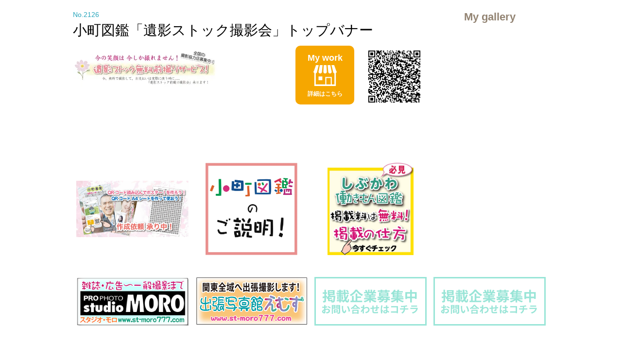

--- FILE ---
content_type: text/html; charset=UTF-8
request_url: http://komachizukan.com/%E5%B0%8F%E7%94%BA%E5%9B%B3%E9%91%91%E3%80%8C%E9%81%BA%E5%BD%B1%E3%82%B9%E3%83%88%E3%83%83%E3%82%AF%E6%92%AE%E5%BD%B1%E4%BC%9A%E3%80%8D%E3%83%88%E3%83%83%E3%83%97%E3%83%90%E3%83%8A%E3%83%BC
body_size: 12178
content:
<!DOCTYPE html>
<html lang="ja">
<head>
    <meta charset="utf-8">
    <meta name="viewport" content="width=device-width,initial-scale=1.0,minimum-scale=1.0,maximum-scale=1.0,user-scalable=no">
    <title>小町図鑑「遺影ストック撮影会」トップバナー | 小町図鑑</title>
    <meta name="description" content="" />
    <meta name="keywords" content="" />
    <meta name="format-detection" content="telephone=no">
    <link href="http://komachizukan.com/wp-content/themes/komachizukan_theme/css/normalize.css" rel="stylesheet">
    <link href="http://komachizukan.com/wp-content/themes/komachizukan_theme/css/lib.css" rel="stylesheet"><!-- 独自ライブラリ -->
    <link href="http://komachizukan.com/wp-content/themes/komachizukan_theme/css/slick.css" rel="stylesheet"><!-- スライダーライブラリ -->
    <link href="http://komachizukan.com/wp-content/themes/komachizukan_theme/css/slick-theme.css" rel="stylesheet">
    <link href="http://komachizukan.com/wp-content/themes/komachizukan_theme/css/swipebox.css" rel="stylesheet">
    <link rel="stylesheet" href="https://use.fontawesome.com/releases/v5.3.1/css/all.css">
    <link rel="stylesheet" href="https://use.fontawesome.com/releases/v5.3.1/css/v4-shims.css">
    <link href="https://fonts.googleapis.com/earlyaccess/sawarabimincho.css" rel="stylesheet">
            <link href="http://komachizukan.com/wp-content/themes/komachizukan_theme/css/general.css?20260203105756" rel="stylesheet">
    <link href="http://komachizukan.com/wp-content/themes/komachizukan_theme/css/single.css?20260203105756" rel="stylesheet">
        
                <script type="text/javascript" id="wpuf-language-script">
                var error_str_obj = {
                    'required' : 'is required',
                    'mismatch' : 'does not match',
                    'validation' : 'is not valid'
                }
            </script>
            <!-- Jetpack Site Verification Tags -->
<meta name="google-site-verification" content="VnGMdlJpVfatTXBR6s3JJc-O_E0JSiPsJ1_Z-5eGxv4" />
<link rel='dns-prefetch' href='//maps.googleapis.com' />
<link rel='dns-prefetch' href='//www.google.com' />
<link rel='dns-prefetch' href='//s.w.org' />
		<script type="text/javascript">
			window._wpemojiSettings = {"baseUrl":"https:\/\/s.w.org\/images\/core\/emoji\/12.0.0-1\/72x72\/","ext":".png","svgUrl":"https:\/\/s.w.org\/images\/core\/emoji\/12.0.0-1\/svg\/","svgExt":".svg","source":{"concatemoji":"http:\/\/komachizukan.com\/wp-includes\/js\/wp-emoji-release.min.js?ver=5.4.18"}};
			/*! This file is auto-generated */
			!function(e,a,t){var n,r,o,i=a.createElement("canvas"),p=i.getContext&&i.getContext("2d");function s(e,t){var a=String.fromCharCode;p.clearRect(0,0,i.width,i.height),p.fillText(a.apply(this,e),0,0);e=i.toDataURL();return p.clearRect(0,0,i.width,i.height),p.fillText(a.apply(this,t),0,0),e===i.toDataURL()}function c(e){var t=a.createElement("script");t.src=e,t.defer=t.type="text/javascript",a.getElementsByTagName("head")[0].appendChild(t)}for(o=Array("flag","emoji"),t.supports={everything:!0,everythingExceptFlag:!0},r=0;r<o.length;r++)t.supports[o[r]]=function(e){if(!p||!p.fillText)return!1;switch(p.textBaseline="top",p.font="600 32px Arial",e){case"flag":return s([127987,65039,8205,9895,65039],[127987,65039,8203,9895,65039])?!1:!s([55356,56826,55356,56819],[55356,56826,8203,55356,56819])&&!s([55356,57332,56128,56423,56128,56418,56128,56421,56128,56430,56128,56423,56128,56447],[55356,57332,8203,56128,56423,8203,56128,56418,8203,56128,56421,8203,56128,56430,8203,56128,56423,8203,56128,56447]);case"emoji":return!s([55357,56424,55356,57342,8205,55358,56605,8205,55357,56424,55356,57340],[55357,56424,55356,57342,8203,55358,56605,8203,55357,56424,55356,57340])}return!1}(o[r]),t.supports.everything=t.supports.everything&&t.supports[o[r]],"flag"!==o[r]&&(t.supports.everythingExceptFlag=t.supports.everythingExceptFlag&&t.supports[o[r]]);t.supports.everythingExceptFlag=t.supports.everythingExceptFlag&&!t.supports.flag,t.DOMReady=!1,t.readyCallback=function(){t.DOMReady=!0},t.supports.everything||(n=function(){t.readyCallback()},a.addEventListener?(a.addEventListener("DOMContentLoaded",n,!1),e.addEventListener("load",n,!1)):(e.attachEvent("onload",n),a.attachEvent("onreadystatechange",function(){"complete"===a.readyState&&t.readyCallback()})),(n=t.source||{}).concatemoji?c(n.concatemoji):n.wpemoji&&n.twemoji&&(c(n.twemoji),c(n.wpemoji)))}(window,document,window._wpemojiSettings);
		</script>
		<style type="text/css">
img.wp-smiley,
img.emoji {
	display: inline !important;
	border: none !important;
	box-shadow: none !important;
	height: 1em !important;
	width: 1em !important;
	margin: 0 .07em !important;
	vertical-align: -0.1em !important;
	background: none !important;
	padding: 0 !important;
}
</style>
	<link rel='stylesheet' id='wp-block-library-css'  href='http://komachizukan.com/wp-includes/css/dist/block-library/style.min.css?ver=5.4.18' type='text/css' media='all' />
<style id='wp-block-library-inline-css' type='text/css'>
.has-text-align-justify{text-align:justify;}
</style>
<link rel='stylesheet' id='contact-form-7-css'  href='http://komachizukan.com/wp-content/plugins/contact-form-7/includes/css/styles.css?ver=5.1.1' type='text/css' media='all' />
<link rel='stylesheet' id='wp-ulike-css'  href='http://komachizukan.com/wp-content/plugins/wp-ulike/assets/css/wp-ulike.min.css?ver=3.6.0' type='text/css' media='all' />
<style id='wp-ulike-inline-css' type='text/css'>
.wp_ulike_btn.wp_ulike_put_image:after { background-image: url(http://komachizukan.com/wp-content/uploads/2019/03/e4510db4a39b7a23f99996fd10af3bbc.jpg) !important; }.wp_ulike_btn.wp_ulike_put_image.image-unlike:after { background-image: url(http://komachizukan.com/wp-content/uploads/2019/03/e4510db4a39b7a23f99996fd10af3bbc.jpg) !important; filter: none; }.wpulike-default .wp_ulike_btn, .wpulike-default .wp_ulike_btn:hover, #bbpress-forums .wpulike-default .wp_ulike_btn, #bbpress-forums .wpulike-default .wp_ulike_btn:hover{color:#ff6699;}.wpulike-heart .wp_ulike_general_class{color:#ff6699;}.wpulike-heart .counter {
background: none;
border: none;
background: #fff;
border-radius: 200%;
}

.wpulike-heart .count-box {
display: none;
}
.detailwrap .wpulike-heart .count-box {
display: inline-block;
color: #FF6699;
}

.wpulike-heart .counter a.image, .wpulike-heart .counter a.image-unlike, #buddypress .activity-content .wpulike-heart .counter a.image, #buddypress .activity-content .wpulike-heart .counter a.image-unlike, #bbpress-forums .bbp-reply-content .wpulike-heart .counter a.image, #bbpress-forums .bbp-reply-content .wpulike-heart .counter a.image-unlike {
border: none;
}
</style>
<link rel='stylesheet' id='wpuf-css-css'  href='http://komachizukan.com/wp-content/plugins/wp-user-frontend-pro/assets/css/frontend-forms.css?ver=5.4.18' type='text/css' media='all' />
<link rel='stylesheet' id='jquery-ui-css'  href='http://komachizukan.com/wp-content/plugins/wp-user-frontend-pro/assets/css/jquery-ui-1.9.1.custom.css?ver=5.4.18' type='text/css' media='all' />
<link rel='stylesheet' id='jetpack_css-css'  href='http://komachizukan.com/wp-content/plugins/jetpack/css/jetpack.css?ver=8.7.4' type='text/css' media='all' />
<script type='text/javascript' src='http://komachizukan.com/wp-includes/js/jquery/jquery.js?ver=1.12.4-wp'></script>
<script type='text/javascript' src='http://komachizukan.com/wp-includes/js/jquery/jquery-migrate.min.js?ver=1.4.1'></script>
<script type='text/javascript' src='http://maps.googleapis.com/maps/api/js?key=AIzaSyC7S3tEffuggVmZjrSfQHv8f-MASAbQq1s&#038;ver=5.4.18'></script>
<script type='text/javascript'>
/* <![CDATA[ */
var wpuf_frontend = {"ajaxurl":"http:\/\/komachizukan.com\/wp-admin\/admin-ajax.php","error_message":"\u5165\u529b\u306b\u8aa4\u308a\u304c\u3042\u308b\u305f\u3081\u767b\u9332\u3067\u304d\u307e\u305b\u3093\u3002\u4fee\u6b63\u3057\u3066\u300c\u767b\u9332\/\u7533\u8fbc\u300d\u3092\u518d\u5ea6\u30af\u30ea\u30c3\u30af\u3057\u3066\u304f\u3060\u3055\u3044\u3002","nonce":"8bf6d978f2"};
/* ]]> */
</script>
<script type='text/javascript' src='http://komachizukan.com/wp-content/plugins/wp-user-frontend-pro/assets/js/frontend-form.js?ver=5.4.18'></script>
<script type='text/javascript' src='http://komachizukan.com/wp-includes/js/jquery/ui/core.min.js?ver=1.11.4'></script>
<script type='text/javascript' src='http://komachizukan.com/wp-includes/js/jquery/ui/datepicker.min.js?ver=1.11.4'></script>
<script type='text/javascript'>
jQuery(document).ready(function(jQuery){jQuery.datepicker.setDefaults({"closeText":"\u9589\u3058\u308b","currentText":"\u4eca\u65e5","monthNames":["1\u6708","2\u6708","3\u6708","4\u6708","5\u6708","6\u6708","7\u6708","8\u6708","9\u6708","10\u6708","11\u6708","12\u6708"],"monthNamesShort":["1\u6708","2\u6708","3\u6708","4\u6708","5\u6708","6\u6708","7\u6708","8\u6708","9\u6708","10\u6708","11\u6708","12\u6708"],"nextText":"\u6b21","prevText":"\u524d","dayNames":["\u65e5\u66dc\u65e5","\u6708\u66dc\u65e5","\u706b\u66dc\u65e5","\u6c34\u66dc\u65e5","\u6728\u66dc\u65e5","\u91d1\u66dc\u65e5","\u571f\u66dc\u65e5"],"dayNamesShort":["\u65e5","\u6708","\u706b","\u6c34","\u6728","\u91d1","\u571f"],"dayNamesMin":["\u65e5","\u6708","\u706b","\u6c34","\u6728","\u91d1","\u571f"],"dateFormat":"yy\u5e74mm\u6708d\u65e5","firstDay":0,"isRTL":false});});
</script>
<script type='text/javascript' src='http://komachizukan.com/wp-includes/js/plupload/moxie.min.js?ver=1.3.5'></script>
<script type='text/javascript' src='http://komachizukan.com/wp-includes/js/plupload/plupload.min.js?ver=2.1.9'></script>
<script type='text/javascript'>
/* <![CDATA[ */
var pluploadL10n = {"queue_limit_exceeded":"\u30ad\u30e5\u30fc\u306b\u5165\u308c\u305f\u30d5\u30a1\u30a4\u30eb\u304c\u591a\u3059\u304e\u307e\u3059\u3002","file_exceeds_size_limit":"%s \u306f\u3001\u3053\u306e\u30b5\u30a4\u30c8\u306e\u30a2\u30c3\u30d7\u30ed\u30fc\u30c9\u30b5\u30a4\u30ba\u4e0a\u9650\u3092\u8d85\u3048\u3066\u3044\u307e\u3059\u3002","zero_byte_file":"\u3053\u306e\u30d5\u30a1\u30a4\u30eb\u306f\u7a7a\u3067\u3059\u3002\u5225\u306e\u30d5\u30a1\u30a4\u30eb\u3092\u304a\u8a66\u3057\u304f\u3060\u3055\u3044\u3002","invalid_filetype":"\u3053\u306e\u30d5\u30a1\u30a4\u30eb\u30bf\u30a4\u30d7\u306f\u30bb\u30ad\u30e5\u30ea\u30c6\u30a3\u4e0a\u306e\u7406\u7531\u304b\u3089\u3001\u8a31\u53ef\u3055\u308c\u3066\u3044\u307e\u305b\u3093\u3002","not_an_image":"\u3053\u306e\u30d5\u30a1\u30a4\u30eb\u306f\u753b\u50cf\u3067\u306f\u3042\u308a\u307e\u305b\u3093\u3002\u5225\u306e\u30d5\u30a1\u30a4\u30eb\u3092\u304a\u8a66\u3057\u304f\u3060\u3055\u3044\u3002","image_memory_exceeded":"\u30e1\u30e2\u30ea\u306e\u8a31\u5bb9\u91cf\u3092\u8d85\u3048\u307e\u3057\u305f\u3002\u5225\u306e\u5c0f\u3055\u3044\u30b5\u30a4\u30ba\u306e\u30d5\u30a1\u30a4\u30eb\u3067\u3082\u3046\u4e00\u5ea6\u304a\u8a66\u3057\u304f\u3060\u3055\u3044\u3002","image_dimensions_exceeded":"\u30d5\u30a1\u30a4\u30eb\u30b5\u30a4\u30ba\u306e\u4e0a\u9650\u3092\u8d85\u3048\u3066\u3044\u308b\u3088\u3046\u3067\u3059\u3002\u5225\u306e\u30d5\u30a1\u30a4\u30eb\u3092\u304a\u8a66\u3057\u304f\u3060\u3055\u3044\u3002","default_error":"\u30a2\u30c3\u30d7\u30ed\u30fc\u30c9\u4e2d\u306b\u30a8\u30e9\u30fc\u304c\u767a\u751f\u3057\u307e\u3057\u305f\u3002\u5f8c\u307b\u3069\u3082\u3046\u4e00\u5ea6\u304a\u8a66\u3057\u304f\u3060\u3055\u3044\u3002","missing_upload_url":"\u8a2d\u5b9a\u306b\u30a8\u30e9\u30fc\u304c\u3042\u308a\u307e\u3057\u305f\u3002\u30b5\u30fc\u30d0\u30fc\u7ba1\u7406\u8005\u306b\u304a\u554f\u3044\u5408\u308f\u305b\u304f\u3060\u3055\u3044\u3002","upload_limit_exceeded":"\u30d5\u30a1\u30a4\u30eb\u306e\u30a2\u30c3\u30d7\u30ed\u30fc\u30c9\u306f1\u3064\u307e\u3067\u3067\u3059\u3002","http_error":"\u30b5\u30fc\u30d0\u30fc\u304b\u3089\u4e88\u671f\u3057\u306a\u3044\u30ec\u30b9\u30dd\u30f3\u30b9\u304c\u3042\u308a\u307e\u3057\u305f\u3002\u30d5\u30a1\u30a4\u30eb\u306f\u6b63\u3057\u304f\u30a2\u30c3\u30d7\u30ed\u30fc\u30c9\u3055\u308c\u3066\u3044\u308b\u304b\u3082\u3057\u308c\u307e\u305b\u3093\u3002\u30e1\u30c7\u30a3\u30a2\u30e9\u30a4\u30d6\u30e9\u30ea\u3082\u3057\u304f\u306f\u30da\u30fc\u30b8\u3092\u30ea\u30ed\u30fc\u30c9\u3057\u3066\u78ba\u8a8d\u3057\u3066\u304f\u3060\u3055\u3044\u3002","http_error_image":"\u30b5\u30fc\u30d0\u30fc\u306e\u8ca0\u8377\u304c\u9ad8\u3044\u304b\u5341\u5206\u306a\u30ea\u30bd\u30fc\u30b9\u304c\u306a\u3044\u305f\u3081\u753b\u50cf\u306e\u5f8c\u51e6\u7406\u306b\u5931\u6557\u3057\u307e\u3057\u305f\u3002\u3082\u3063\u3068\u5c0f\u3055\u306a\u753b\u50cf\u3092\u30a2\u30c3\u30d7\u30ed\u30fc\u30c9\u3057\u3066\u307f\u3066\u304f\u3060\u3055\u3044\u3002\u63a8\u5968\u3059\u308b\u6700\u5927\u30b5\u30a4\u30ba\u306f2500\u30d4\u30af\u30bb\u30eb\u3067\u3059\u3002","upload_failed":"\u30a2\u30c3\u30d7\u30ed\u30fc\u30c9\u306b\u5931\u6557\u3057\u307e\u3057\u305f\u3002","big_upload_failed":"%1$s\u30d6\u30e9\u30a6\u30b6\u30fc\u30a2\u30c3\u30d7\u30ed\u30fc\u30c0\u30fc%2$s\u3067\u3053\u306e\u30d5\u30a1\u30a4\u30eb\u3092\u30a2\u30c3\u30d7\u30ed\u30fc\u30c9\u3057\u3066\u307f\u3066\u304f\u3060\u3055\u3044\u3002","big_upload_queued":"%s \u306f\u3001\u30d6\u30e9\u30a6\u30b6\u30fc\u4e0a\u304b\u3089\u30de\u30eb\u30c1\u30d5\u30a1\u30a4\u30eb\u30a2\u30c3\u30d7\u30ed\u30fc\u30c0\u30fc\u3092\u4f7f\u3046\u969b\u306e\u30a2\u30c3\u30d7\u30ed\u30fc\u30c9\u30b5\u30a4\u30ba\u4e0a\u9650\u3092\u8d85\u3048\u3066\u3044\u307e\u3059\u3002","io_error":"IO \u30a8\u30e9\u30fc\u3002","security_error":"\u30bb\u30ad\u30e5\u30ea\u30c6\u30a3\u30a8\u30e9\u30fc\u3002","file_cancelled":"\u30d5\u30a1\u30a4\u30eb\u3092\u30ad\u30e3\u30f3\u30bb\u30eb\u3057\u307e\u3057\u305f\u3002","upload_stopped":"\u30a2\u30c3\u30d7\u30ed\u30fc\u30c9\u3092\u4e2d\u6b62\u3057\u307e\u3057\u305f\u3002","dismiss":"\u975e\u8868\u793a","crunching":"\u51e6\u7406\u4e2d\u2026","deleted":"\u30b4\u30df\u7bb1\u3078\u79fb\u52d5\u3057\u307e\u3057\u305f\u3002","error_uploading":"\u201c%s\u201d \u306e\u30a2\u30c3\u30d7\u30ed\u30fc\u30c9\u306b\u5931\u6557\u3057\u307e\u3057\u305f\u3002"};
/* ]]> */
</script>
<script type='text/javascript' src='http://komachizukan.com/wp-includes/js/plupload/handlers.min.js?ver=5.4.18'></script>
<script type='text/javascript' src='http://komachizukan.com/wp-content/plugins/wp-user-frontend-pro/assets/js/jquery-ui-timepicker-addon.js?ver=5.4.18'></script>
<script type='text/javascript'>
/* <![CDATA[ */
var wpuf_frontend_upload = {"confirmMsg":"\u3088\u308d\u3057\u3044\u3067\u3059\u304b\uff1f","nonce":"8bf6d978f2","ajaxurl":"http:\/\/komachizukan.com\/wp-admin\/admin-ajax.php","plupload":{"url":"http:\/\/komachizukan.com\/wp-admin\/admin-ajax.php?nonce=4e0eb3aae6","flash_swf_url":"http:\/\/komachizukan.com\/wp-includes\/js\/plupload\/plupload.flash.swf","filters":[{"title":"\u30a2\u30c3\u30d7\u30ed\u30fc\u30c9\u3067\u304d\u308b\u30d5\u30a1\u30a4\u30eb","extensions":"*"}],"multipart":true,"urlstream_upload":true}};
/* ]]> */
</script>
<script type='text/javascript' src='http://komachizukan.com/wp-content/plugins/wp-user-frontend-pro/assets/js/upload.js?ver=5.4.18'></script>
<link rel='https://api.w.org/' href='http://komachizukan.com/wp-json/' />
<link rel="EditURI" type="application/rsd+xml" title="RSD" href="http://komachizukan.com/xmlrpc.php?rsd" />
<link rel="wlwmanifest" type="application/wlwmanifest+xml" href="http://komachizukan.com/wp-includes/wlwmanifest.xml" /> 
<meta name="generator" content="WordPress 5.4.18" />
<link rel='shortlink' href='http://komachizukan.com/?p=2126' />
<link rel="alternate" type="application/json+oembed" href="http://komachizukan.com/wp-json/oembed/1.0/embed?url=http%3A%2F%2Fkomachizukan.com%2F%25e5%25b0%258f%25e7%2594%25ba%25e5%259b%25b3%25e9%2591%2591%25e3%2580%258c%25e9%2581%25ba%25e5%25bd%25b1%25e3%2582%25b9%25e3%2583%2588%25e3%2583%2583%25e3%2582%25af%25e6%2592%25ae%25e5%25bd%25b1%25e4%25bc%259a%25e3%2580%258d%25e3%2583%2588%25e3%2583%2583%25e3%2583%2597%25e3%2583%2590%25e3%2583%258a%25e3%2583%25bc" />
<link rel="alternate" type="text/xml+oembed" href="http://komachizukan.com/wp-json/oembed/1.0/embed?url=http%3A%2F%2Fkomachizukan.com%2F%25e5%25b0%258f%25e7%2594%25ba%25e5%259b%25b3%25e9%2591%2591%25e3%2580%258c%25e9%2581%25ba%25e5%25bd%25b1%25e3%2582%25b9%25e3%2583%2588%25e3%2583%2583%25e3%2582%25af%25e6%2592%25ae%25e5%25bd%25b1%25e4%25bc%259a%25e3%2580%258d%25e3%2583%2588%25e3%2583%2583%25e3%2583%2597%25e3%2583%2590%25e3%2583%258a%25e3%2583%25bc&#038;format=xml" />
<script type="text/javascript">
	window._se_plugin_version = '8.1.9';
</script>

<link rel='dns-prefetch' href='//i0.wp.com'/>
<link rel='dns-prefetch' href='//i1.wp.com'/>
<link rel='dns-prefetch' href='//i2.wp.com'/>
<style type='text/css'>img#wpstats{display:none}</style><script src="https://ajaxzip3.github.io/ajaxzip3.js" charset="UTF-8"></script><script type="text/javascript">jQuery(function($){
        $("#zip1").attr('onKeyUp', 'AjaxZip3.zip2addr(this,\'\',\'address\',\'address\');');$("#zip2").attr('onKeyUp', 'AjaxZip3.zip2addr(\'zip1\',\'zip2\',\'prefecture\',\'city\',\'street\');');
        });</script><link rel="icon" href="https://i1.wp.com/komachizukan.com/wp-content/uploads/2024/09/cropped-favicon-1.png?fit=32%2C32" sizes="32x32" />
<link rel="icon" href="https://i1.wp.com/komachizukan.com/wp-content/uploads/2024/09/cropped-favicon-1.png?fit=192%2C192" sizes="192x192" />
<link rel="apple-touch-icon" href="https://i1.wp.com/komachizukan.com/wp-content/uploads/2024/09/cropped-favicon-1.png?fit=180%2C180" />
<meta name="msapplication-TileImage" content="https://i1.wp.com/komachizukan.com/wp-content/uploads/2024/09/cropped-favicon-1.png?fit=270%2C270" />
		<style type="text/css" id="wp-custom-css">
			.grecaptcha-badge { visibility: hidden; }		</style>
		</head>
<body>
    <div id="container"class="attachment attachment-template-default single single-attachment postid-2126 attachmentid-2126 attachment-jpeg">
        <header>
            <div class="sp_menu">
            <div class="sp_menu_wrap">
                <div class="hamburger_menu">
                    <input type="checkbox" id="menu-btn-check">
                    <label for="menu-btn-check" class="menu-btn">
                        <div class="inner">
                        <span></span>
                        <p class="header-sp-menu-btn_txt">MENU</p>
                        </div>
                    </label>
                    <!--ここから開閉メニュー-->
                    <div class="menu_content">
                        <h2><img src="http://komachizukan.com/wp-content/themes/komachizukan_theme/img/new/log_color.png" alt="小町図鑑.com"></h2>
                        <div class="area">
                            <section class="guid">
                                <ul>
                                                                    <li><a href="http://komachizukan.com/profile_reg"><i class="fa fa-user" aria-hidden="true"></i> 新規ユーザー登録</a></li>
                                    <li><a href="http://komachizukan.com/login"><i class="fa fa-sign-in" aria-hidden="true"></i> ログイン</a></li>
                                                                </ul>
                                <form role="search" method="get" id="searchform" action="http://komachizukan.com/">
    <input type="text" class="searchform" value="" name="s">
    <input type="hidden" class="" value="" name="category_name">
    <button class="submitbtn"><i class="fa fa-search" aria-hidden="true"></i> 検索</button>
</form>                            </section>
                            <section class="sp_chara">
                                <h3>キャラクターカテゴリー</h3>
                                <div class="charcat">
                                    <ul>
                                        <li class="komachi"><a href="http://komachizukan.com/list?cn=&type=komachi"><img src="http://komachizukan.com/wp-content/themes/komachizukan_theme/img/new/icon_komachi.png" alt="小町" width="60px" height="60px"><p>小町</p></a></li>
                                        <li class="nimaime"><a href="http://komachizukan.com/list?cn=&type=nimaime"><img src="http://komachizukan.com/wp-content/themes/komachizukan_theme/img/new/icon_nimaime.png" alt="二枚目" width="60px" height="60px"><p>二枚目</p></a></li>
                                        <li class="mascot"><a href="http://komachizukan.com/list?cn=&type=mascot"><img src="http://komachizukan.com/wp-content/themes/komachizukan_theme/img/new/icon_mascot.png" alt="マスコット" width="60px" height="60px"><p>マスコット</p></a></li>
                                        <li class="owner"><a href="http://komachizukan.com/list?cn=&type=owner"><img src="http://komachizukan.com/wp-content/themes/komachizukan_theme/img/new/icon_owner.png" alt="店主オーナー" width="60px" height="60px"><p>店主ｵｰﾅｰ</p></a></li>
                                    </ul>
                                </div>
                            </section>
                            <section class="sp_work">
                                <h3>登録業種カテゴリー</h3>
                                <div class="menu_wrap">
                                    <ul>
                                                                                <li>
                                            <a href="http://komachizukan.com/list?cn=&job=%e5%9b%a3%e4%bd%93%e3%83%bb%e3%82%b0%e3%83%ab%e3%83%bc%e3%83%97">団体・グループ</a>
                                        </li>
                                                                                <li>
                                            <a href="http://komachizukan.com/list?cn=&job=lesson">レッスン教養系</a>
                                        </li>
                                                                                <li>
                                            <a href="http://komachizukan.com/list?cn=&job=koukoku">広告・宣伝 系</a>
                                        </li>
                                                                                <li>
                                            <a href="http://komachizukan.com/list?cn=&job=art%e3%83%bbcreative">作家・音楽家・写真家 系</a>
                                        </li>
                                                                                <li>
                                            <a href="http://komachizukan.com/list?cn=&job=jouhou_shuppan">情報通信・出版 系</a>
                                        </li>
                                                                                <li>
                                            <a href="http://komachizukan.com/list?cn=&job=ibento">イベント・企画 系</a>
                                        </li>
                                                                                <li>
                                            <a href="http://komachizukan.com/list?cn=&job=arts">芸能関係</a>
                                        </li>
                                                                                <li>
                                            <a href="http://komachizukan.com/list?cn=&job=biyou">美容・理容 系</a>
                                        </li>
                                                                                <li>
                                            <a href="http://komachizukan.com/list?cn=&job=gakusei">学生・フリー</a>
                                        </li>
                                                                                <li>
                                            <a href="http://komachizukan.com/list?cn=&job=inshoku">飲食サービス業 系</a>
                                        </li>
                                                                                <li>
                                            <a href="http://komachizukan.com/list?cn=&job=fukugousa-bisu">組合・複合サービス 系</a>
                                        </li>
                                                                                <li>
                                            <a href="http://komachizukan.com/list?cn=&job=goraku_seikatu">娯楽・生活関連サービス 系</a>
                                        </li>
                                                                                <li>
                                            <a href="http://komachizukan.com/list?cn=&job=ryokou">観光・旅行 系</a>
                                        </li>
                                                                                <li>
                                            <a href="http://komachizukan.com/list?cn=&job=hotel">宿泊業 系</a>
                                        </li>
                                                                                <li>
                                            <a href="http://komachizukan.com/list?cn=&job=professional">専門・技術・資格者 系</a>
                                        </li>
                                                                                <li>
                                            <a href="http://komachizukan.com/list?cn=&job=assure-to">アスリート 系</a>
                                        </li>
                                                                                <li>
                                            <a href="http://komachizukan.com/list?cn=&job=medical">医療・福祉 系</a>
                                        </li>
                                                                                <li>
                                            <a href="http://komachizukan.com/list?cn=&job=nougyou_chikusan">農業・林業 系</a>
                                        </li>
                                                                                <li>
                                            <a href="http://komachizukan.com/list?cn=&job=koumu">公務 系</a>
                                        </li>
                                                                                <li>
                                            <a href="http://komachizukan.com/list?cn=&job=service">保険・金融 系</a>
                                        </li>
                                                                                <li>
                                            <a href="http://komachizukan.com/list?cn=&job=architecture">建設・建築 系</a>
                                        </li>
                                                                                <li>
                                            <a href="http://komachizukan.com/list?cn=&job=hanbai">卸売・小売 系</a>
                                        </li>
                                                                                <li>
                                            <a href="http://komachizukan.com/list?cn=&job=seizogyou">製造業 系</a>
                                        </li>
                                                                                <li>
                                            <a href="http://komachizukan.com/list?cn=&job=unyu%ef%bc%bfyuubin">運輸・配送 系</a>
                                        </li>
                                                                                <li>
                                            <a href="http://komachizukan.com/list?cn=&job=%e5%86%a0%e5%a9%9a%e8%91%ac%e7%a5%ad">冠婚葬祭系</a>
                                        </li>
                                                                                <li>
                                            <a href="http://komachizukan.com/list?cn=&job=shukatu">終活 関系</a>
                                        </li>
                                                                                <li>
                                            <a href="http://komachizukan.com/list?cn=&job=etc_sa-bisu">その他、サービス業</a>
                                        </li>
                                                                                <li>
                                            <a href="http://komachizukan.com/list?cn=&job=inky">隠居</a>
                                        </li>
                                                                            </ul>
                                </div>
                            </section>
                            <section class="sp_area">
                                <h3>エリアカテゴリー</h3>
                                <div class="menu_wrap">
                                                                        <details>
                                        <summary>
                                            <a href="http://komachizukan.com/hokkaido">北海道エリア</a>
                                        </summary>
                                        <ul class="child">
                                                                                <li><a href="http://komachizukan.com/hokkaido/dounan">道南</a></li>
                                                                                <li><a href="http://komachizukan.com/hokkaido/douou">道央</a></li>
                                                                                <li><a href="http://komachizukan.com/hokkaido/doutou">道東</a></li>
                                                                                <li><a href="http://komachizukan.com/hokkaido/douhoku">道北</a></li>
                                                                                </ul>
                                    </details>
                                                                        <details>
                                        <summary>
                                            <a href="http://komachizukan.com/tohoku">東北エリア</a>
                                        </summary>
                                        <ul class="child">
                                                                                <li><a href="http://komachizukan.com/tohoku/aomori">青森</a></li>
                                                                                <li><a href="http://komachizukan.com/tohoku/akita">秋田</a></li>
                                                                                <li><a href="http://komachizukan.com/tohoku/iwate">岩手</a></li>
                                                                                <li><a href="http://komachizukan.com/tohoku/yamagata">山形</a></li>
                                                                                <li><a href="http://komachizukan.com/tohoku/miyagi">宮城</a></li>
                                                                                <li><a href="http://komachizukan.com/tohoku/fukushima">福島</a></li>
                                                                                </ul>
                                    </details>
                                                                        <details>
                                        <summary>
                                            <a href="http://komachizukan.com/kanto">関東エリア</a>
                                        </summary>
                                        <ul class="child">
                                                                                <li><a href="http://komachizukan.com/kanto/tokyo">東京</a></li>
                                                                                <li><a href="http://komachizukan.com/kanto/kanagawa">神奈川</a></li>
                                                                                <li><a href="http://komachizukan.com/kanto/saitama">埼玉</a></li>
                                                                                <li><a href="http://komachizukan.com/kanto/chiba">千葉</a></li>
                                                                                <li><a href="http://komachizukan.com/kanto/gunma">群馬</a></li>
                                                                                <li><a href="http://komachizukan.com/kanto/ibaraki">茨城</a></li>
                                                                                <li><a href="http://komachizukan.com/kanto/tochigi">栃木</a></li>
                                                                                </ul>
                                    </details>
                                                                        <details>
                                        <summary>
                                            <a href="http://komachizukan.com/hokuriku">北陸エリア</a>
                                        </summary>
                                        <ul class="child">
                                                                                <li><a href="http://komachizukan.com/hokuriku/niigata">新潟</a></li>
                                                                                <li><a href="http://komachizukan.com/hokuriku/sado">佐渡</a></li>
                                                                                <li><a href="http://komachizukan.com/hokuriku/toyama">富山</a></li>
                                                                                <li><a href="http://komachizukan.com/hokuriku/ishikawa">石川</a></li>
                                                                                <li><a href="http://komachizukan.com/hokuriku/fukui">福井</a></li>
                                                                                </ul>
                                    </details>
                                                                        <details>
                                        <summary>
                                            <a href="http://komachizukan.com/chubu">中部エリア</a>
                                        </summary>
                                        <ul class="child">
                                                                                <li><a href="http://komachizukan.com/chubu/nagano">長野</a></li>
                                                                                <li><a href="http://komachizukan.com/chubu/yamanashi">山梨</a></li>
                                                                                </ul>
                                    </details>
                                                                        <details>
                                        <summary>
                                            <a href="http://komachizukan.com/tokai">東海エリア</a>
                                        </summary>
                                        <ul class="child">
                                                                                <li><a href="http://komachizukan.com/tokai/shizuoka">静岡</a></li>
                                                                                <li><a href="http://komachizukan.com/tokai/aichi">愛知</a></li>
                                                                                <li><a href="http://komachizukan.com/tokai/gifu">岐阜</a></li>
                                                                                </ul>
                                    </details>
                                                                        <details>
                                        <summary>
                                            <a href="http://komachizukan.com/kansai">関西エリア</a>
                                        </summary>
                                        <ul class="child">
                                                                                <li><a href="http://komachizukan.com/kansai/osaka">大阪</a></li>
                                                                                <li><a href="http://komachizukan.com/kansai/hyogo">兵庫</a></li>
                                                                                <li><a href="http://komachizukan.com/kansai/kyoto">京都</a></li>
                                                                                <li><a href="http://komachizukan.com/kansai/nara">奈良</a></li>
                                                                                <li><a href="http://komachizukan.com/kansai/shiga">滋賀</a></li>
                                                                                <li><a href="http://komachizukan.com/kansai/wakayama">和歌山</a></li>
                                                                                <li><a href="http://komachizukan.com/kansai/mie">三重</a></li>
                                                                                </ul>
                                    </details>
                                                                        <details>
                                        <summary>
                                            <a href="http://komachizukan.com/chugoku">中国エリア</a>
                                        </summary>
                                        <ul class="child">
                                                                                <li><a href="http://komachizukan.com/chugoku/hiroshima">広島</a></li>
                                                                                <li><a href="http://komachizukan.com/chugoku/okayama">岡山</a></li>
                                                                                <li><a href="http://komachizukan.com/chugoku/tottori">鳥取</a></li>
                                                                                <li><a href="http://komachizukan.com/chugoku/shimane">島根</a></li>
                                                                                <li><a href="http://komachizukan.com/chugoku/yamaguchi">山口</a></li>
                                                                                </ul>
                                    </details>
                                                                        <details>
                                        <summary>
                                            <a href="http://komachizukan.com/shikoku">四国エリア</a>
                                        </summary>
                                        <ul class="child">
                                                                                <li><a href="http://komachizukan.com/shikoku/kagawa">香川</a></li>
                                                                                <li><a href="http://komachizukan.com/shikoku/ehime">愛媛</a></li>
                                                                                <li><a href="http://komachizukan.com/shikoku/kouchi">高知</a></li>
                                                                                <li><a href="http://komachizukan.com/shikoku/tokushima">徳島</a></li>
                                                                                </ul>
                                    </details>
                                                                        <details>
                                        <summary>
                                            <a href="http://komachizukan.com/kyushu_okinawa">九州・沖縄エリア</a>
                                        </summary>
                                        <ul class="child">
                                                                                <li><a href="http://komachizukan.com/kyushu_okinawa/fukuoka">福岡</a></li>
                                                                                <li><a href="http://komachizukan.com/kyushu_okinawa/ohita">大分</a></li>
                                                                                <li><a href="http://komachizukan.com/kyushu_okinawa/saga">佐賀</a></li>
                                                                                <li><a href="http://komachizukan.com/kyushu_okinawa/miyazaki">宮崎</a></li>
                                                                                <li><a href="http://komachizukan.com/kyushu_okinawa/kumamoto">熊本</a></li>
                                                                                <li><a href="http://komachizukan.com/kyushu_okinawa/nagasaki">長崎</a></li>
                                                                                <li><a href="http://komachizukan.com/kyushu_okinawa/okinawa">沖縄</a></li>
                                                                                <li><a href="http://komachizukan.com/kyushu_okinawa/kagoshima">鹿児島</a></li>
                                                                                </ul>
                                    </details>
                                                                    </div>
                            </section>
                            <section class="sp_about">
                                <h3>その他</h3>
                                <div class="menu_wrap">
                                    <ul>
                                        <li><a href="http://komachizukan.com/bosyu">掲載について</a></li>
                                        <li><a href="http://komachizukan.com/riyou">利用方法</a></li>
                                        <li><a href="http://komachizukan.com/contact">お問い合わせ</a></li>
                                    </ul>
                                </div>
                            </section>
                        </div>
                    </div>
                    <!--ここまでメニュー-->
                </div>
            </div>
        </div>
    </header>
    
<script type="text/javascript" src="http://komachizukan.com/wp-content/themes/komachizukan_theme/js/jquery-qrcode.min.js"></script>


<div class="wrapmain">

        <div class="detailblock">
                <script>
            jQuery(function($) {
                $('.qrcode').qrcode({
                    render: 'image',
                    size: 200,
                    text: 'http://komachizukan.com/%e5%b0%8f%e7%94%ba%e5%9b%b3%e9%91%91%e3%80%8c%e9%81%ba%e5%bd%b1%e3%82%b9%e3%83%88%e3%83%83%e3%82%af%e6%92%ae%e5%bd%b1%e4%bc%9a%e3%80%8d%e3%83%88%e3%83%83%e3%83%97%e3%83%90%e3%83%8a%e3%83%bc'
                });
            });
        </script>
        <div class="detailmainphoto">
            <a href="https://i2.wp.com/komachizukan.com/wp-content/uploads/2019/03/e4510db4a39b7a23f99996fd10af3bbc.jpg?fit=2048%2C552" class="swipebox"></a>
        </div>
        <div class="detailwrap">
            <p class="numbers">No.2126</p>
                        <p class="names">小町図鑑「遺影ストック撮影会」トップバナー</p>
            <div class="shopwrap">
                <div class="detailtext"><p class="attachment"><a href='https://i2.wp.com/komachizukan.com/wp-content/uploads/2019/03/e4510db4a39b7a23f99996fd10af3bbc.jpg'><img width="300" height="81" src="https://i2.wp.com/komachizukan.com/wp-content/uploads/2019/03/e4510db4a39b7a23f99996fd10af3bbc.jpg?fit=300%2C81" class="attachment-medium size-medium" alt="" srcset="https://i2.wp.com/komachizukan.com/wp-content/uploads/2019/03/e4510db4a39b7a23f99996fd10af3bbc.jpg?w=2048 2048w, https://i2.wp.com/komachizukan.com/wp-content/uploads/2019/03/e4510db4a39b7a23f99996fd10af3bbc.jpg?resize=300%2C81 300w, https://i2.wp.com/komachizukan.com/wp-content/uploads/2019/03/e4510db4a39b7a23f99996fd10af3bbc.jpg?resize=768%2C207 768w, https://i2.wp.com/komachizukan.com/wp-content/uploads/2019/03/e4510db4a39b7a23f99996fd10af3bbc.jpg?resize=1024%2C276 1024w" sizes="(max-width: 300px) 100vw, 300px" /></a></p>
</div>

                
                    
                    <div class="shopbtn">
                        <a href="http://komachizukan.com/details/sibukawa-yorunomise"><strong>My work</strong><img src="http://komachizukan.com/wp-content/themes/komachizukan_theme/img/icon_shop.png" alt="仕事等・紹介ページ" class="mrg_btm10"><span>詳細はこちら</span></a>
                    </div>
                    <div class="qrblc">
                        <div class="qrcode qr"></div>
                    </div>
                                                        
            </div>
            <div class="iine">		<div class="wpulike wpulike-heart " ><div class="wp_ulike_general_class wp_ulike_is_unliked"><button type="button"
					data-ulike-id="2126"
					data-ulike-nonce="157b5a59f7"
					data-ulike-type="likeThis"
					data-ulike-status="3" class="wp_ulike_btn wp_ulike_put_image wp_likethis_2126"></button><span class="count-box">0</span>			</div></div>
	</div>
        </div>
    </div>


    <div class="otherphoto">
        <h3 class="sdtitle intro">My gallery</h3>
                                            </div>
    
        
</div>
</div>



<div id="banner">
    <div class="wrap">
				<div id="slidbanner1">
			<div class="ssa"><h3>ポスター作ろう</h3><a href="https://komachizukan.com/poster_print" target="_self" class="widget_sp_image-image-link" title="ポスター作ろう"><img width="2048" height="1023" alt="ポスター作ろう" class="attachment-full" style="max-width: 100%;" srcset="https://i1.wp.com/komachizukan.com/wp-content/uploads/2025/03/53dc8b76b41c43a15dfc940ceeb97396.jpg?w=2048 2048w, https://i1.wp.com/komachizukan.com/wp-content/uploads/2025/03/53dc8b76b41c43a15dfc940ceeb97396.jpg?resize=300%2C150 300w, https://i1.wp.com/komachizukan.com/wp-content/uploads/2025/03/53dc8b76b41c43a15dfc940ceeb97396.jpg?resize=1024%2C512 1024w, https://i1.wp.com/komachizukan.com/wp-content/uploads/2025/03/53dc8b76b41c43a15dfc940ceeb97396.jpg?resize=768%2C384 768w, https://i1.wp.com/komachizukan.com/wp-content/uploads/2025/03/53dc8b76b41c43a15dfc940ceeb97396.jpg?resize=1536%2C767 1536w" sizes="(max-width: 2048px) 100vw, 2048px" src="https://i1.wp.com/komachizukan.com/wp-content/uploads/2025/03/53dc8b76b41c43a15dfc940ceeb97396.jpg?fit=2048%2C1023" /></a></div><div class="ssa"><h3>小町図鑑の説明＿四角</h3><a href="https://komachizukan.com/riyou" target="_self" class="widget_sp_image-image-link" title="小町図鑑の説明＿四角"><img width="1240" height="1245" alt="小町図鑑の説明＿四角" class="attachment-full" style="max-width: 100%;" srcset="https://i0.wp.com/komachizukan.com/wp-content/uploads/2018/06/705558fc06b174c312e9439e73deede9.jpg?w=1240 1240w, https://i0.wp.com/komachizukan.com/wp-content/uploads/2018/06/705558fc06b174c312e9439e73deede9.jpg?resize=150%2C150 150w, https://i0.wp.com/komachizukan.com/wp-content/uploads/2018/06/705558fc06b174c312e9439e73deede9.jpg?resize=300%2C300 300w, https://i0.wp.com/komachizukan.com/wp-content/uploads/2018/06/705558fc06b174c312e9439e73deede9.jpg?resize=768%2C771 768w, https://i0.wp.com/komachizukan.com/wp-content/uploads/2018/06/705558fc06b174c312e9439e73deede9.jpg?resize=1020%2C1024 1020w" sizes="(max-width: 1240px) 100vw, 1240px" src="https://i0.wp.com/komachizukan.com/wp-content/uploads/2018/06/705558fc06b174c312e9439e73deede9.jpg?fit=1240%2C1245" /></a></div><div class="ssa"><h3>_しぶかわ働きもん図鑑！四角バナー</h3><a href="https://komachizukan.com/page-2324" target="_self" class="widget_sp_image-image-link" title="_しぶかわ働きもん図鑑！四角バナー"><img width="850" height="909" alt="_しぶかわ働きもん図鑑！四角バナー" class="attachment-full" style="max-width: 100%;" srcset="https://i0.wp.com/komachizukan.com/wp-content/uploads/2025/05/a2b3ce4ed4238d767bd346ff202287a6.jpg?w=850 850w, https://i0.wp.com/komachizukan.com/wp-content/uploads/2025/05/a2b3ce4ed4238d767bd346ff202287a6.jpg?resize=281%2C300 281w, https://i0.wp.com/komachizukan.com/wp-content/uploads/2025/05/a2b3ce4ed4238d767bd346ff202287a6.jpg?resize=768%2C821 768w" sizes="(max-width: 850px) 100vw, 850px" src="https://i0.wp.com/komachizukan.com/wp-content/uploads/2025/05/a2b3ce4ed4238d767bd346ff202287a6.jpg?fit=850%2C909" /></a></div>		</div>
		    <div id="slidbanner2">
        <div class="ssa"><h3>今直ぐチェック！</h3><a href="https://komachizukan.com/page-2324?preview=true" target="_self" class="widget_sp_image-image-link" title="今直ぐチェック！"><img width="850" height="909" alt="掲載企業募集中" class="attachment-full" style="max-width: 100%;" srcset="https://i0.wp.com/komachizukan.com/wp-content/uploads/2025/05/a2b3ce4ed4238d767bd346ff202287a6.jpg?w=850 850w, https://i0.wp.com/komachizukan.com/wp-content/uploads/2025/05/a2b3ce4ed4238d767bd346ff202287a6.jpg?resize=281%2C300 281w, https://i0.wp.com/komachizukan.com/wp-content/uploads/2025/05/a2b3ce4ed4238d767bd346ff202287a6.jpg?resize=768%2C821 768w" sizes="(max-width: 850px) 100vw, 850px" src="https://i0.wp.com/komachizukan.com/wp-content/uploads/2025/05/a2b3ce4ed4238d767bd346ff202287a6.jpg?fit=850%2C909" /></a></div><div class="ssa"><h3>studioMORO</h3><a href="http://komachizukan.com/moro" target="_self" class="widget_sp_image-image-link" title="studioMORO"><img width="270" height="118" alt="studioMORO" class="attachment-full" style="max-width: 100%;" src="https://i1.wp.com/komachizukan.com/wp-content/uploads/2017/04/73cf711578412bb6a4e6f967720c75be.png?fit=270%2C118" /></a></div><div class="ssa"><h3>banner_emuzu</h3><a href="http://www.st-moro777.com" target="_self" class="widget_sp_image-image-link" title="banner_emuzu"><img width="420" height="183" alt="banner_emuzu" class="attachment-full" style="max-width: 100%;" srcset="https://i1.wp.com/komachizukan.com/wp-content/uploads/2017/03/banner_emuzu.png?w=420 420w, https://i1.wp.com/komachizukan.com/wp-content/uploads/2017/03/banner_emuzu.png?resize=300%2C131 300w" sizes="(max-width: 420px) 100vw, 420px" src="https://i1.wp.com/komachizukan.com/wp-content/uploads/2017/03/banner_emuzu.png?fit=420%2C183" /></a></div><div class="ssa"><h3>掲載企業募集中</h3><a href="/contact" target="_self" class="widget_sp_image-image-link" title="掲載企業募集中"><img width="460" height="200" alt="掲載企業募集中" class="attachment-full" style="max-width: 100%;" srcset="https://i2.wp.com/komachizukan.com/wp-content/uploads/2024/09/recruitmentbanner.png?w=460 460w, https://i2.wp.com/komachizukan.com/wp-content/uploads/2024/09/recruitmentbanner.png?resize=300%2C130 300w" sizes="(max-width: 460px) 100vw, 460px" src="https://i2.wp.com/komachizukan.com/wp-content/uploads/2024/09/recruitmentbanner.png?fit=460%2C200" /></a></div><div class="ssa"><h3>掲載企業募集中</h3><img width="460" height="200" alt="掲載企業募集中" class="attachment-full" style="max-width: 100%;" srcset="https://i2.wp.com/komachizukan.com/wp-content/uploads/2024/09/recruitmentbanner.png?w=460 460w, https://i2.wp.com/komachizukan.com/wp-content/uploads/2024/09/recruitmentbanner.png?resize=300%2C130 300w" sizes="(max-width: 460px) 100vw, 460px" src="https://i2.wp.com/komachizukan.com/wp-content/uploads/2024/09/recruitmentbanner.png?fit=460%2C200" /></div><div class="ssa"><h3>掲載企業募集中</h3><a href="/contact" target="_self" class="widget_sp_image-image-link" title="掲載企業募集中"><img width="460" height="200" alt="掲載企業募集中" class="attachment-full" style="max-width: 100%;" srcset="https://i2.wp.com/komachizukan.com/wp-content/uploads/2024/09/recruitmentbanner.png?w=460 460w, https://i2.wp.com/komachizukan.com/wp-content/uploads/2024/09/recruitmentbanner.png?resize=300%2C130 300w" sizes="(max-width: 460px) 100vw, 460px" src="https://i2.wp.com/komachizukan.com/wp-content/uploads/2024/09/recruitmentbanner.png?fit=460%2C200" /></a></div><div class="ssa"><h3>掲載企業募集中</h3><a href="/contact" target="_self" class="widget_sp_image-image-link" title="掲載企業募集中"><img width="460" height="200" alt="掲載企業募集中" class="attachment-full" style="max-width: 100%;" srcset="https://i2.wp.com/komachizukan.com/wp-content/uploads/2024/09/recruitmentbanner.png?w=460 460w, https://i2.wp.com/komachizukan.com/wp-content/uploads/2024/09/recruitmentbanner.png?resize=300%2C130 300w" sizes="(max-width: 460px) 100vw, 460px" src="https://i2.wp.com/komachizukan.com/wp-content/uploads/2024/09/recruitmentbanner.png?fit=460%2C200" /></a></div><div class="ssa"><h3>掲載企業募集中</h3><a href="/contact" target="_self" class="widget_sp_image-image-link" title="掲載企業募集中"><img width="460" height="200" alt="掲載企業募集中" class="attachment-full" style="max-width: 100%;" srcset="https://i2.wp.com/komachizukan.com/wp-content/uploads/2024/09/recruitmentbanner.png?w=460 460w, https://i2.wp.com/komachizukan.com/wp-content/uploads/2024/09/recruitmentbanner.png?resize=300%2C130 300w" sizes="(max-width: 460px) 100vw, 460px" src="https://i2.wp.com/komachizukan.com/wp-content/uploads/2024/09/recruitmentbanner.png?fit=460%2C200" /></a></div>    </div>
	</div>
</div>
<footer>
    <div class="wrap">
        <div class="logo">
            <a href="http://komachizukan.com/">
                <img src="http://komachizukan.com/wp-content/themes/komachizukan_theme/img/new/log_white.png" alt="小町図鑑.com">
            </a>
        </div>
        <nav>
            <ul>
                <li><a href="http://komachizukan.com/kiyaku">利用規約</a></li>
                <li><a href="http://komachizukan.com/privacy">プライバシーポリシー</a></li>
                <li><a href="http://komachizukan.com/company">運営会社</a></li>
                <li><a href="http://komachizukan.com/contact">お問い合わせ</a></li>
            </ul>
        </nav>

        <div class="copyright">
            <address>copyright (C) 2024 komachizukan all right reserve.</address>
        </div>
    </div>
</footer>
<div class="pagetop"><img src="http://komachizukan.com/wp-content/themes/komachizukan_theme/img/new/top_jump.png" alt="ページトップ"></div>

<script type="text/javascript" src="http://komachizukan.com/wp-content/themes/komachizukan_theme/js/slick.min.js"></script>
<script src="http://komachizukan.com/wp-content/themes/komachizukan_theme/js/jquery.swipebox.min.js"></script>

<script type="text/javascript" src="http://komachizukan.com/wp-content/themes/komachizukan_theme/js/form.js?t=201811"></script>


<script>
    jQuery(function($) {
        $('.slidplan').slick({
            infinite: true,
            centerMode: true,
            autoplay:true,
            slidesToShow: 3,
            slidesToScroll: 3
        });
        $('.slider').slick({
            infinite: true,
            centerMode: true,
            centerPadding: '150px',
            slidesToShow: 1,
            autoplay:true,
            variableWidth: true,
            responsive: [
                {
                    breakpoint: 768,
                    settings: {
                        arrows: false,
                        centerMode: true,
                        centerPadding: '80px',
                        slidesToShow: 1
                    }
                },
                {
                    breakpoint: 480,
                    settings: {
                        arrows: false,
                        centerMode: true,
                        centerPadding: '40px',
                        slidesToShow: 1
                    }
                }
            ]
        });

                    $('#slidbanner1').slick({
            autoplay: true,
            infinite: true,
            slidesToShow: 4,
            slidesToScroll: 1,
            dots: false,
            });
        		

                    $('#slidbanner2').slick({
            autoplay: true,
            infinite: true,
            slidesToShow: 4,
            slidesToScroll: 1,
            dots: false,
            });
        
    });
    
    jQuery(function($) {
                
                
        
        $('.drop > a').click(function(event){
            event.preventDefault();
        });
        $('.drop').on('mouseenter', function(){
            $('ul',this).slideDown("fast");
        });
        $('.drop').on('mouseleave', function(){
            $('ul',this).slideUp("fast");
        });

        
        $(".rounded").each(function(i) {
            $(this).wrap(function(){
                return '<span class="' + $(this).attr('class') + '" style="background-image:url(' + $(this).attr('src') + '); width: 100%;" />';
            });
            $(this).css("opacity","0");
        });
        
                $(".tocircle").each(function(i) {
            $(this).wrap(function(){
                return '<span class="' + $(this).attr('class') + '" style="background-image:url(' + $(this).attr('src') + ');" />';
            });
            $(this).css("opacity","0");
        });

        $('.swipebox').swipebox({
            removeBarsOnMobile : false,
            hideBarsDelay : 8000,
        });
        
    });
    
    jQuery(function($) {
        $(window).on('load resize orientationchange',function(){
            var w = $(window).width();
            var x = 480;
            if (w <= x) {
                $('.otherphoto').insertAfter('.shopwrap');
            } else {
                $('.otherphoto').insertAfter('.detailblock');
            }
        });
    });
    //SP用メニューボタン
        //PC用メニューボタン
            jQuery(window).on("scroll", function($) {
          if (jQuery(this).scrollTop() > 350) {
            jQuery('.menu-btn').fadeIn(400);
          } else {
            jQuery('.menu-btn').fadeOut(400);
          }
        });
        // ページトップボタン
    const pagetop_btn = document.querySelector(".pagetop");
    // .pagetopをクリックしたら
    pagetop_btn.addEventListener("click", scroll_top);
    // ページ上部へスムーズに移動
    function scroll_top() {
      window.scroll({ top: 0, behavior: "smooth" });
    }
    // スクロールされたら表示
    window.addEventListener("scroll", scroll_event);
    function scroll_event() {
      if (window.pageYOffset > 1000) {
        pagetop_btn.style.opacity = "1";
      } else if (window.pageYOffset < 1000) {
        pagetop_btn.style.opacity = "0";
      }
    }
</script>

<script type='text/javascript' src='http://komachizukan.com/wp-content/plugins/jetpack/_inc/build/photon/photon.min.js?ver=20191001'></script>
<script type='text/javascript'>
/* <![CDATA[ */
var wpcf7 = {"apiSettings":{"root":"http:\/\/komachizukan.com\/wp-json\/contact-form-7\/v1","namespace":"contact-form-7\/v1"}};
/* ]]> */
</script>
<script type='text/javascript' src='http://komachizukan.com/wp-content/plugins/contact-form-7/includes/js/scripts.js?ver=5.1.1'></script>
<script type='text/javascript'>
/* <![CDATA[ */
var wp_ulike_params = {"ajax_url":"http:\/\/komachizukan.com\/wp-admin\/admin-ajax.php","notifications":""};
/* ]]> */
</script>
<script type='text/javascript' src='http://komachizukan.com/wp-content/plugins/wp-ulike/assets/js/wp-ulike.min.js?ver=3.6.0'></script>
<script type='text/javascript' src='http://komachizukan.com/wp-content/plugins/wp-user-frontend-pro/assets/js/conditional-logic.js?ver=5.4.18'></script>
<script type='text/javascript' src='http://komachizukan.com/wp-content/plugins/wp-user-frontend-pro/assets/js/subscriptions.js?ver=5.4.18'></script>
<script type='text/javascript' src='http://komachizukan.com/wp-includes/js/jquery/ui/widget.min.js?ver=1.11.4'></script>
<script type='text/javascript' src='http://komachizukan.com/wp-includes/js/jquery/ui/position.min.js?ver=1.11.4'></script>
<script type='text/javascript' src='http://komachizukan.com/wp-includes/js/jquery/ui/menu.min.js?ver=1.11.4'></script>
<script type='text/javascript' src='http://komachizukan.com/wp-includes/js/dist/vendor/wp-polyfill.min.js?ver=7.4.4'></script>
<script type='text/javascript'>
( 'fetch' in window ) || document.write( '<script src="http://komachizukan.com/wp-includes/js/dist/vendor/wp-polyfill-fetch.min.js?ver=3.0.0"></scr' + 'ipt>' );( document.contains ) || document.write( '<script src="http://komachizukan.com/wp-includes/js/dist/vendor/wp-polyfill-node-contains.min.js?ver=3.42.0"></scr' + 'ipt>' );( window.DOMRect ) || document.write( '<script src="http://komachizukan.com/wp-includes/js/dist/vendor/wp-polyfill-dom-rect.min.js?ver=3.42.0"></scr' + 'ipt>' );( window.URL && window.URL.prototype && window.URLSearchParams ) || document.write( '<script src="http://komachizukan.com/wp-includes/js/dist/vendor/wp-polyfill-url.min.js?ver=3.6.4"></scr' + 'ipt>' );( window.FormData && window.FormData.prototype.keys ) || document.write( '<script src="http://komachizukan.com/wp-includes/js/dist/vendor/wp-polyfill-formdata.min.js?ver=3.0.12"></scr' + 'ipt>' );( Element.prototype.matches && Element.prototype.closest ) || document.write( '<script src="http://komachizukan.com/wp-includes/js/dist/vendor/wp-polyfill-element-closest.min.js?ver=2.0.2"></scr' + 'ipt>' );
</script>
<script type='text/javascript' src='http://komachizukan.com/wp-includes/js/dist/dom-ready.min.js?ver=93db39f6fe07a70cb9217310bec0a531'></script>
<script type='text/javascript' src='http://komachizukan.com/wp-includes/js/dist/a11y.min.js?ver=8d75be94e0703857a3323c972eb3d7d2'></script>
<script type='text/javascript'>
/* <![CDATA[ */
var uiAutocompleteL10n = {"noResults":"\u898b\u3064\u304b\u308a\u307e\u305b\u3093\u3067\u3057\u305f\u3002","oneResult":"1\u4ef6\u306e\u7d50\u679c\u304c\u898b\u3064\u304b\u308a\u307e\u3057\u305f\u3002\u4e0a\u4e0b\u30ad\u30fc\u3092\u4f7f\u3063\u3066\u64cd\u4f5c\u3067\u304d\u307e\u3059\u3002","manyResults":"%d\u4ef6\u306e\u7d50\u679c\u304c\u898b\u3064\u304b\u308a\u307e\u3057\u305f\u3002\u4e0a\u4e0b\u30ad\u30fc\u3092\u4f7f\u3063\u3066\u64cd\u4f5c\u3067\u304d\u307e\u3059\u3002","itemSelected":"\u9805\u76ee\u3092\u9078\u629e\u3057\u307e\u3057\u305f\u3002"};
/* ]]> */
</script>
<script type='text/javascript' src='http://komachizukan.com/wp-includes/js/jquery/ui/autocomplete.min.js?ver=1.11.4'></script>
<script type='text/javascript' src='http://komachizukan.com/wp-includes/js/jquery/suggest.min.js?ver=1.1-20110113'></script>
<script type='text/javascript' src='http://komachizukan.com/wp-includes/js/jquery/ui/mouse.min.js?ver=1.11.4'></script>
<script type='text/javascript' src='http://komachizukan.com/wp-includes/js/jquery/ui/slider.min.js?ver=1.11.4'></script>
<script type='text/javascript' src='https://www.google.com/recaptcha/api.js?render=6LcwBfwpAAAAABp2_0ilPaLg-m53fuirSJeDjiNM&#038;ver=3.0'></script>
<script type='text/javascript' src='http://komachizukan.com/wp-includes/js/wp-embed.min.js?ver=5.4.18'></script>
<script type="text/javascript">
( function( grecaptcha, sitekey ) {

	var wpcf7recaptcha = {
		execute: function() {
			grecaptcha.execute(
				sitekey,
				{ action: 'homepage' }
			).then( function( token ) {
				var forms = document.getElementsByTagName( 'form' );

				for ( var i = 0; i < forms.length; i++ ) {
					var fields = forms[ i ].getElementsByTagName( 'input' );

					for ( var j = 0; j < fields.length; j++ ) {
						var field = fields[ j ];

						if ( 'g-recaptcha-response' === field.getAttribute( 'name' ) ) {
							field.setAttribute( 'value', token );
							break;
						}
					}
				}
			} );
		}
	};

	grecaptcha.ready( wpcf7recaptcha.execute );

	document.addEventListener( 'wpcf7submit', wpcf7recaptcha.execute, false );

} )( grecaptcha, '6LcwBfwpAAAAABp2_0ilPaLg-m53fuirSJeDjiNM' );
</script>
<script type='text/javascript' src='https://stats.wp.com/e-202606.js' async='async' defer='defer'></script>
<script type='text/javascript'>
	_stq = window._stq || [];
	_stq.push([ 'view', {v:'ext',j:'1:8.7.4',blog:'180372341',post:'2126',tz:'9',srv:'komachizukan.com'} ]);
	_stq.push([ 'clickTrackerInit', '180372341', '2126' ]);
</script>

</body>

</html>

--- FILE ---
content_type: text/html; charset=utf-8
request_url: https://www.google.com/recaptcha/api2/anchor?ar=1&k=6LcwBfwpAAAAABp2_0ilPaLg-m53fuirSJeDjiNM&co=aHR0cDovL2tvbWFjaGl6dWthbi5jb206ODA.&hl=en&v=N67nZn4AqZkNcbeMu4prBgzg&size=invisible&anchor-ms=20000&execute-ms=30000&cb=nscuakac1vao
body_size: 48952
content:
<!DOCTYPE HTML><html dir="ltr" lang="en"><head><meta http-equiv="Content-Type" content="text/html; charset=UTF-8">
<meta http-equiv="X-UA-Compatible" content="IE=edge">
<title>reCAPTCHA</title>
<style type="text/css">
/* cyrillic-ext */
@font-face {
  font-family: 'Roboto';
  font-style: normal;
  font-weight: 400;
  font-stretch: 100%;
  src: url(//fonts.gstatic.com/s/roboto/v48/KFO7CnqEu92Fr1ME7kSn66aGLdTylUAMa3GUBHMdazTgWw.woff2) format('woff2');
  unicode-range: U+0460-052F, U+1C80-1C8A, U+20B4, U+2DE0-2DFF, U+A640-A69F, U+FE2E-FE2F;
}
/* cyrillic */
@font-face {
  font-family: 'Roboto';
  font-style: normal;
  font-weight: 400;
  font-stretch: 100%;
  src: url(//fonts.gstatic.com/s/roboto/v48/KFO7CnqEu92Fr1ME7kSn66aGLdTylUAMa3iUBHMdazTgWw.woff2) format('woff2');
  unicode-range: U+0301, U+0400-045F, U+0490-0491, U+04B0-04B1, U+2116;
}
/* greek-ext */
@font-face {
  font-family: 'Roboto';
  font-style: normal;
  font-weight: 400;
  font-stretch: 100%;
  src: url(//fonts.gstatic.com/s/roboto/v48/KFO7CnqEu92Fr1ME7kSn66aGLdTylUAMa3CUBHMdazTgWw.woff2) format('woff2');
  unicode-range: U+1F00-1FFF;
}
/* greek */
@font-face {
  font-family: 'Roboto';
  font-style: normal;
  font-weight: 400;
  font-stretch: 100%;
  src: url(//fonts.gstatic.com/s/roboto/v48/KFO7CnqEu92Fr1ME7kSn66aGLdTylUAMa3-UBHMdazTgWw.woff2) format('woff2');
  unicode-range: U+0370-0377, U+037A-037F, U+0384-038A, U+038C, U+038E-03A1, U+03A3-03FF;
}
/* math */
@font-face {
  font-family: 'Roboto';
  font-style: normal;
  font-weight: 400;
  font-stretch: 100%;
  src: url(//fonts.gstatic.com/s/roboto/v48/KFO7CnqEu92Fr1ME7kSn66aGLdTylUAMawCUBHMdazTgWw.woff2) format('woff2');
  unicode-range: U+0302-0303, U+0305, U+0307-0308, U+0310, U+0312, U+0315, U+031A, U+0326-0327, U+032C, U+032F-0330, U+0332-0333, U+0338, U+033A, U+0346, U+034D, U+0391-03A1, U+03A3-03A9, U+03B1-03C9, U+03D1, U+03D5-03D6, U+03F0-03F1, U+03F4-03F5, U+2016-2017, U+2034-2038, U+203C, U+2040, U+2043, U+2047, U+2050, U+2057, U+205F, U+2070-2071, U+2074-208E, U+2090-209C, U+20D0-20DC, U+20E1, U+20E5-20EF, U+2100-2112, U+2114-2115, U+2117-2121, U+2123-214F, U+2190, U+2192, U+2194-21AE, U+21B0-21E5, U+21F1-21F2, U+21F4-2211, U+2213-2214, U+2216-22FF, U+2308-230B, U+2310, U+2319, U+231C-2321, U+2336-237A, U+237C, U+2395, U+239B-23B7, U+23D0, U+23DC-23E1, U+2474-2475, U+25AF, U+25B3, U+25B7, U+25BD, U+25C1, U+25CA, U+25CC, U+25FB, U+266D-266F, U+27C0-27FF, U+2900-2AFF, U+2B0E-2B11, U+2B30-2B4C, U+2BFE, U+3030, U+FF5B, U+FF5D, U+1D400-1D7FF, U+1EE00-1EEFF;
}
/* symbols */
@font-face {
  font-family: 'Roboto';
  font-style: normal;
  font-weight: 400;
  font-stretch: 100%;
  src: url(//fonts.gstatic.com/s/roboto/v48/KFO7CnqEu92Fr1ME7kSn66aGLdTylUAMaxKUBHMdazTgWw.woff2) format('woff2');
  unicode-range: U+0001-000C, U+000E-001F, U+007F-009F, U+20DD-20E0, U+20E2-20E4, U+2150-218F, U+2190, U+2192, U+2194-2199, U+21AF, U+21E6-21F0, U+21F3, U+2218-2219, U+2299, U+22C4-22C6, U+2300-243F, U+2440-244A, U+2460-24FF, U+25A0-27BF, U+2800-28FF, U+2921-2922, U+2981, U+29BF, U+29EB, U+2B00-2BFF, U+4DC0-4DFF, U+FFF9-FFFB, U+10140-1018E, U+10190-1019C, U+101A0, U+101D0-101FD, U+102E0-102FB, U+10E60-10E7E, U+1D2C0-1D2D3, U+1D2E0-1D37F, U+1F000-1F0FF, U+1F100-1F1AD, U+1F1E6-1F1FF, U+1F30D-1F30F, U+1F315, U+1F31C, U+1F31E, U+1F320-1F32C, U+1F336, U+1F378, U+1F37D, U+1F382, U+1F393-1F39F, U+1F3A7-1F3A8, U+1F3AC-1F3AF, U+1F3C2, U+1F3C4-1F3C6, U+1F3CA-1F3CE, U+1F3D4-1F3E0, U+1F3ED, U+1F3F1-1F3F3, U+1F3F5-1F3F7, U+1F408, U+1F415, U+1F41F, U+1F426, U+1F43F, U+1F441-1F442, U+1F444, U+1F446-1F449, U+1F44C-1F44E, U+1F453, U+1F46A, U+1F47D, U+1F4A3, U+1F4B0, U+1F4B3, U+1F4B9, U+1F4BB, U+1F4BF, U+1F4C8-1F4CB, U+1F4D6, U+1F4DA, U+1F4DF, U+1F4E3-1F4E6, U+1F4EA-1F4ED, U+1F4F7, U+1F4F9-1F4FB, U+1F4FD-1F4FE, U+1F503, U+1F507-1F50B, U+1F50D, U+1F512-1F513, U+1F53E-1F54A, U+1F54F-1F5FA, U+1F610, U+1F650-1F67F, U+1F687, U+1F68D, U+1F691, U+1F694, U+1F698, U+1F6AD, U+1F6B2, U+1F6B9-1F6BA, U+1F6BC, U+1F6C6-1F6CF, U+1F6D3-1F6D7, U+1F6E0-1F6EA, U+1F6F0-1F6F3, U+1F6F7-1F6FC, U+1F700-1F7FF, U+1F800-1F80B, U+1F810-1F847, U+1F850-1F859, U+1F860-1F887, U+1F890-1F8AD, U+1F8B0-1F8BB, U+1F8C0-1F8C1, U+1F900-1F90B, U+1F93B, U+1F946, U+1F984, U+1F996, U+1F9E9, U+1FA00-1FA6F, U+1FA70-1FA7C, U+1FA80-1FA89, U+1FA8F-1FAC6, U+1FACE-1FADC, U+1FADF-1FAE9, U+1FAF0-1FAF8, U+1FB00-1FBFF;
}
/* vietnamese */
@font-face {
  font-family: 'Roboto';
  font-style: normal;
  font-weight: 400;
  font-stretch: 100%;
  src: url(//fonts.gstatic.com/s/roboto/v48/KFO7CnqEu92Fr1ME7kSn66aGLdTylUAMa3OUBHMdazTgWw.woff2) format('woff2');
  unicode-range: U+0102-0103, U+0110-0111, U+0128-0129, U+0168-0169, U+01A0-01A1, U+01AF-01B0, U+0300-0301, U+0303-0304, U+0308-0309, U+0323, U+0329, U+1EA0-1EF9, U+20AB;
}
/* latin-ext */
@font-face {
  font-family: 'Roboto';
  font-style: normal;
  font-weight: 400;
  font-stretch: 100%;
  src: url(//fonts.gstatic.com/s/roboto/v48/KFO7CnqEu92Fr1ME7kSn66aGLdTylUAMa3KUBHMdazTgWw.woff2) format('woff2');
  unicode-range: U+0100-02BA, U+02BD-02C5, U+02C7-02CC, U+02CE-02D7, U+02DD-02FF, U+0304, U+0308, U+0329, U+1D00-1DBF, U+1E00-1E9F, U+1EF2-1EFF, U+2020, U+20A0-20AB, U+20AD-20C0, U+2113, U+2C60-2C7F, U+A720-A7FF;
}
/* latin */
@font-face {
  font-family: 'Roboto';
  font-style: normal;
  font-weight: 400;
  font-stretch: 100%;
  src: url(//fonts.gstatic.com/s/roboto/v48/KFO7CnqEu92Fr1ME7kSn66aGLdTylUAMa3yUBHMdazQ.woff2) format('woff2');
  unicode-range: U+0000-00FF, U+0131, U+0152-0153, U+02BB-02BC, U+02C6, U+02DA, U+02DC, U+0304, U+0308, U+0329, U+2000-206F, U+20AC, U+2122, U+2191, U+2193, U+2212, U+2215, U+FEFF, U+FFFD;
}
/* cyrillic-ext */
@font-face {
  font-family: 'Roboto';
  font-style: normal;
  font-weight: 500;
  font-stretch: 100%;
  src: url(//fonts.gstatic.com/s/roboto/v48/KFO7CnqEu92Fr1ME7kSn66aGLdTylUAMa3GUBHMdazTgWw.woff2) format('woff2');
  unicode-range: U+0460-052F, U+1C80-1C8A, U+20B4, U+2DE0-2DFF, U+A640-A69F, U+FE2E-FE2F;
}
/* cyrillic */
@font-face {
  font-family: 'Roboto';
  font-style: normal;
  font-weight: 500;
  font-stretch: 100%;
  src: url(//fonts.gstatic.com/s/roboto/v48/KFO7CnqEu92Fr1ME7kSn66aGLdTylUAMa3iUBHMdazTgWw.woff2) format('woff2');
  unicode-range: U+0301, U+0400-045F, U+0490-0491, U+04B0-04B1, U+2116;
}
/* greek-ext */
@font-face {
  font-family: 'Roboto';
  font-style: normal;
  font-weight: 500;
  font-stretch: 100%;
  src: url(//fonts.gstatic.com/s/roboto/v48/KFO7CnqEu92Fr1ME7kSn66aGLdTylUAMa3CUBHMdazTgWw.woff2) format('woff2');
  unicode-range: U+1F00-1FFF;
}
/* greek */
@font-face {
  font-family: 'Roboto';
  font-style: normal;
  font-weight: 500;
  font-stretch: 100%;
  src: url(//fonts.gstatic.com/s/roboto/v48/KFO7CnqEu92Fr1ME7kSn66aGLdTylUAMa3-UBHMdazTgWw.woff2) format('woff2');
  unicode-range: U+0370-0377, U+037A-037F, U+0384-038A, U+038C, U+038E-03A1, U+03A3-03FF;
}
/* math */
@font-face {
  font-family: 'Roboto';
  font-style: normal;
  font-weight: 500;
  font-stretch: 100%;
  src: url(//fonts.gstatic.com/s/roboto/v48/KFO7CnqEu92Fr1ME7kSn66aGLdTylUAMawCUBHMdazTgWw.woff2) format('woff2');
  unicode-range: U+0302-0303, U+0305, U+0307-0308, U+0310, U+0312, U+0315, U+031A, U+0326-0327, U+032C, U+032F-0330, U+0332-0333, U+0338, U+033A, U+0346, U+034D, U+0391-03A1, U+03A3-03A9, U+03B1-03C9, U+03D1, U+03D5-03D6, U+03F0-03F1, U+03F4-03F5, U+2016-2017, U+2034-2038, U+203C, U+2040, U+2043, U+2047, U+2050, U+2057, U+205F, U+2070-2071, U+2074-208E, U+2090-209C, U+20D0-20DC, U+20E1, U+20E5-20EF, U+2100-2112, U+2114-2115, U+2117-2121, U+2123-214F, U+2190, U+2192, U+2194-21AE, U+21B0-21E5, U+21F1-21F2, U+21F4-2211, U+2213-2214, U+2216-22FF, U+2308-230B, U+2310, U+2319, U+231C-2321, U+2336-237A, U+237C, U+2395, U+239B-23B7, U+23D0, U+23DC-23E1, U+2474-2475, U+25AF, U+25B3, U+25B7, U+25BD, U+25C1, U+25CA, U+25CC, U+25FB, U+266D-266F, U+27C0-27FF, U+2900-2AFF, U+2B0E-2B11, U+2B30-2B4C, U+2BFE, U+3030, U+FF5B, U+FF5D, U+1D400-1D7FF, U+1EE00-1EEFF;
}
/* symbols */
@font-face {
  font-family: 'Roboto';
  font-style: normal;
  font-weight: 500;
  font-stretch: 100%;
  src: url(//fonts.gstatic.com/s/roboto/v48/KFO7CnqEu92Fr1ME7kSn66aGLdTylUAMaxKUBHMdazTgWw.woff2) format('woff2');
  unicode-range: U+0001-000C, U+000E-001F, U+007F-009F, U+20DD-20E0, U+20E2-20E4, U+2150-218F, U+2190, U+2192, U+2194-2199, U+21AF, U+21E6-21F0, U+21F3, U+2218-2219, U+2299, U+22C4-22C6, U+2300-243F, U+2440-244A, U+2460-24FF, U+25A0-27BF, U+2800-28FF, U+2921-2922, U+2981, U+29BF, U+29EB, U+2B00-2BFF, U+4DC0-4DFF, U+FFF9-FFFB, U+10140-1018E, U+10190-1019C, U+101A0, U+101D0-101FD, U+102E0-102FB, U+10E60-10E7E, U+1D2C0-1D2D3, U+1D2E0-1D37F, U+1F000-1F0FF, U+1F100-1F1AD, U+1F1E6-1F1FF, U+1F30D-1F30F, U+1F315, U+1F31C, U+1F31E, U+1F320-1F32C, U+1F336, U+1F378, U+1F37D, U+1F382, U+1F393-1F39F, U+1F3A7-1F3A8, U+1F3AC-1F3AF, U+1F3C2, U+1F3C4-1F3C6, U+1F3CA-1F3CE, U+1F3D4-1F3E0, U+1F3ED, U+1F3F1-1F3F3, U+1F3F5-1F3F7, U+1F408, U+1F415, U+1F41F, U+1F426, U+1F43F, U+1F441-1F442, U+1F444, U+1F446-1F449, U+1F44C-1F44E, U+1F453, U+1F46A, U+1F47D, U+1F4A3, U+1F4B0, U+1F4B3, U+1F4B9, U+1F4BB, U+1F4BF, U+1F4C8-1F4CB, U+1F4D6, U+1F4DA, U+1F4DF, U+1F4E3-1F4E6, U+1F4EA-1F4ED, U+1F4F7, U+1F4F9-1F4FB, U+1F4FD-1F4FE, U+1F503, U+1F507-1F50B, U+1F50D, U+1F512-1F513, U+1F53E-1F54A, U+1F54F-1F5FA, U+1F610, U+1F650-1F67F, U+1F687, U+1F68D, U+1F691, U+1F694, U+1F698, U+1F6AD, U+1F6B2, U+1F6B9-1F6BA, U+1F6BC, U+1F6C6-1F6CF, U+1F6D3-1F6D7, U+1F6E0-1F6EA, U+1F6F0-1F6F3, U+1F6F7-1F6FC, U+1F700-1F7FF, U+1F800-1F80B, U+1F810-1F847, U+1F850-1F859, U+1F860-1F887, U+1F890-1F8AD, U+1F8B0-1F8BB, U+1F8C0-1F8C1, U+1F900-1F90B, U+1F93B, U+1F946, U+1F984, U+1F996, U+1F9E9, U+1FA00-1FA6F, U+1FA70-1FA7C, U+1FA80-1FA89, U+1FA8F-1FAC6, U+1FACE-1FADC, U+1FADF-1FAE9, U+1FAF0-1FAF8, U+1FB00-1FBFF;
}
/* vietnamese */
@font-face {
  font-family: 'Roboto';
  font-style: normal;
  font-weight: 500;
  font-stretch: 100%;
  src: url(//fonts.gstatic.com/s/roboto/v48/KFO7CnqEu92Fr1ME7kSn66aGLdTylUAMa3OUBHMdazTgWw.woff2) format('woff2');
  unicode-range: U+0102-0103, U+0110-0111, U+0128-0129, U+0168-0169, U+01A0-01A1, U+01AF-01B0, U+0300-0301, U+0303-0304, U+0308-0309, U+0323, U+0329, U+1EA0-1EF9, U+20AB;
}
/* latin-ext */
@font-face {
  font-family: 'Roboto';
  font-style: normal;
  font-weight: 500;
  font-stretch: 100%;
  src: url(//fonts.gstatic.com/s/roboto/v48/KFO7CnqEu92Fr1ME7kSn66aGLdTylUAMa3KUBHMdazTgWw.woff2) format('woff2');
  unicode-range: U+0100-02BA, U+02BD-02C5, U+02C7-02CC, U+02CE-02D7, U+02DD-02FF, U+0304, U+0308, U+0329, U+1D00-1DBF, U+1E00-1E9F, U+1EF2-1EFF, U+2020, U+20A0-20AB, U+20AD-20C0, U+2113, U+2C60-2C7F, U+A720-A7FF;
}
/* latin */
@font-face {
  font-family: 'Roboto';
  font-style: normal;
  font-weight: 500;
  font-stretch: 100%;
  src: url(//fonts.gstatic.com/s/roboto/v48/KFO7CnqEu92Fr1ME7kSn66aGLdTylUAMa3yUBHMdazQ.woff2) format('woff2');
  unicode-range: U+0000-00FF, U+0131, U+0152-0153, U+02BB-02BC, U+02C6, U+02DA, U+02DC, U+0304, U+0308, U+0329, U+2000-206F, U+20AC, U+2122, U+2191, U+2193, U+2212, U+2215, U+FEFF, U+FFFD;
}
/* cyrillic-ext */
@font-face {
  font-family: 'Roboto';
  font-style: normal;
  font-weight: 900;
  font-stretch: 100%;
  src: url(//fonts.gstatic.com/s/roboto/v48/KFO7CnqEu92Fr1ME7kSn66aGLdTylUAMa3GUBHMdazTgWw.woff2) format('woff2');
  unicode-range: U+0460-052F, U+1C80-1C8A, U+20B4, U+2DE0-2DFF, U+A640-A69F, U+FE2E-FE2F;
}
/* cyrillic */
@font-face {
  font-family: 'Roboto';
  font-style: normal;
  font-weight: 900;
  font-stretch: 100%;
  src: url(//fonts.gstatic.com/s/roboto/v48/KFO7CnqEu92Fr1ME7kSn66aGLdTylUAMa3iUBHMdazTgWw.woff2) format('woff2');
  unicode-range: U+0301, U+0400-045F, U+0490-0491, U+04B0-04B1, U+2116;
}
/* greek-ext */
@font-face {
  font-family: 'Roboto';
  font-style: normal;
  font-weight: 900;
  font-stretch: 100%;
  src: url(//fonts.gstatic.com/s/roboto/v48/KFO7CnqEu92Fr1ME7kSn66aGLdTylUAMa3CUBHMdazTgWw.woff2) format('woff2');
  unicode-range: U+1F00-1FFF;
}
/* greek */
@font-face {
  font-family: 'Roboto';
  font-style: normal;
  font-weight: 900;
  font-stretch: 100%;
  src: url(//fonts.gstatic.com/s/roboto/v48/KFO7CnqEu92Fr1ME7kSn66aGLdTylUAMa3-UBHMdazTgWw.woff2) format('woff2');
  unicode-range: U+0370-0377, U+037A-037F, U+0384-038A, U+038C, U+038E-03A1, U+03A3-03FF;
}
/* math */
@font-face {
  font-family: 'Roboto';
  font-style: normal;
  font-weight: 900;
  font-stretch: 100%;
  src: url(//fonts.gstatic.com/s/roboto/v48/KFO7CnqEu92Fr1ME7kSn66aGLdTylUAMawCUBHMdazTgWw.woff2) format('woff2');
  unicode-range: U+0302-0303, U+0305, U+0307-0308, U+0310, U+0312, U+0315, U+031A, U+0326-0327, U+032C, U+032F-0330, U+0332-0333, U+0338, U+033A, U+0346, U+034D, U+0391-03A1, U+03A3-03A9, U+03B1-03C9, U+03D1, U+03D5-03D6, U+03F0-03F1, U+03F4-03F5, U+2016-2017, U+2034-2038, U+203C, U+2040, U+2043, U+2047, U+2050, U+2057, U+205F, U+2070-2071, U+2074-208E, U+2090-209C, U+20D0-20DC, U+20E1, U+20E5-20EF, U+2100-2112, U+2114-2115, U+2117-2121, U+2123-214F, U+2190, U+2192, U+2194-21AE, U+21B0-21E5, U+21F1-21F2, U+21F4-2211, U+2213-2214, U+2216-22FF, U+2308-230B, U+2310, U+2319, U+231C-2321, U+2336-237A, U+237C, U+2395, U+239B-23B7, U+23D0, U+23DC-23E1, U+2474-2475, U+25AF, U+25B3, U+25B7, U+25BD, U+25C1, U+25CA, U+25CC, U+25FB, U+266D-266F, U+27C0-27FF, U+2900-2AFF, U+2B0E-2B11, U+2B30-2B4C, U+2BFE, U+3030, U+FF5B, U+FF5D, U+1D400-1D7FF, U+1EE00-1EEFF;
}
/* symbols */
@font-face {
  font-family: 'Roboto';
  font-style: normal;
  font-weight: 900;
  font-stretch: 100%;
  src: url(//fonts.gstatic.com/s/roboto/v48/KFO7CnqEu92Fr1ME7kSn66aGLdTylUAMaxKUBHMdazTgWw.woff2) format('woff2');
  unicode-range: U+0001-000C, U+000E-001F, U+007F-009F, U+20DD-20E0, U+20E2-20E4, U+2150-218F, U+2190, U+2192, U+2194-2199, U+21AF, U+21E6-21F0, U+21F3, U+2218-2219, U+2299, U+22C4-22C6, U+2300-243F, U+2440-244A, U+2460-24FF, U+25A0-27BF, U+2800-28FF, U+2921-2922, U+2981, U+29BF, U+29EB, U+2B00-2BFF, U+4DC0-4DFF, U+FFF9-FFFB, U+10140-1018E, U+10190-1019C, U+101A0, U+101D0-101FD, U+102E0-102FB, U+10E60-10E7E, U+1D2C0-1D2D3, U+1D2E0-1D37F, U+1F000-1F0FF, U+1F100-1F1AD, U+1F1E6-1F1FF, U+1F30D-1F30F, U+1F315, U+1F31C, U+1F31E, U+1F320-1F32C, U+1F336, U+1F378, U+1F37D, U+1F382, U+1F393-1F39F, U+1F3A7-1F3A8, U+1F3AC-1F3AF, U+1F3C2, U+1F3C4-1F3C6, U+1F3CA-1F3CE, U+1F3D4-1F3E0, U+1F3ED, U+1F3F1-1F3F3, U+1F3F5-1F3F7, U+1F408, U+1F415, U+1F41F, U+1F426, U+1F43F, U+1F441-1F442, U+1F444, U+1F446-1F449, U+1F44C-1F44E, U+1F453, U+1F46A, U+1F47D, U+1F4A3, U+1F4B0, U+1F4B3, U+1F4B9, U+1F4BB, U+1F4BF, U+1F4C8-1F4CB, U+1F4D6, U+1F4DA, U+1F4DF, U+1F4E3-1F4E6, U+1F4EA-1F4ED, U+1F4F7, U+1F4F9-1F4FB, U+1F4FD-1F4FE, U+1F503, U+1F507-1F50B, U+1F50D, U+1F512-1F513, U+1F53E-1F54A, U+1F54F-1F5FA, U+1F610, U+1F650-1F67F, U+1F687, U+1F68D, U+1F691, U+1F694, U+1F698, U+1F6AD, U+1F6B2, U+1F6B9-1F6BA, U+1F6BC, U+1F6C6-1F6CF, U+1F6D3-1F6D7, U+1F6E0-1F6EA, U+1F6F0-1F6F3, U+1F6F7-1F6FC, U+1F700-1F7FF, U+1F800-1F80B, U+1F810-1F847, U+1F850-1F859, U+1F860-1F887, U+1F890-1F8AD, U+1F8B0-1F8BB, U+1F8C0-1F8C1, U+1F900-1F90B, U+1F93B, U+1F946, U+1F984, U+1F996, U+1F9E9, U+1FA00-1FA6F, U+1FA70-1FA7C, U+1FA80-1FA89, U+1FA8F-1FAC6, U+1FACE-1FADC, U+1FADF-1FAE9, U+1FAF0-1FAF8, U+1FB00-1FBFF;
}
/* vietnamese */
@font-face {
  font-family: 'Roboto';
  font-style: normal;
  font-weight: 900;
  font-stretch: 100%;
  src: url(//fonts.gstatic.com/s/roboto/v48/KFO7CnqEu92Fr1ME7kSn66aGLdTylUAMa3OUBHMdazTgWw.woff2) format('woff2');
  unicode-range: U+0102-0103, U+0110-0111, U+0128-0129, U+0168-0169, U+01A0-01A1, U+01AF-01B0, U+0300-0301, U+0303-0304, U+0308-0309, U+0323, U+0329, U+1EA0-1EF9, U+20AB;
}
/* latin-ext */
@font-face {
  font-family: 'Roboto';
  font-style: normal;
  font-weight: 900;
  font-stretch: 100%;
  src: url(//fonts.gstatic.com/s/roboto/v48/KFO7CnqEu92Fr1ME7kSn66aGLdTylUAMa3KUBHMdazTgWw.woff2) format('woff2');
  unicode-range: U+0100-02BA, U+02BD-02C5, U+02C7-02CC, U+02CE-02D7, U+02DD-02FF, U+0304, U+0308, U+0329, U+1D00-1DBF, U+1E00-1E9F, U+1EF2-1EFF, U+2020, U+20A0-20AB, U+20AD-20C0, U+2113, U+2C60-2C7F, U+A720-A7FF;
}
/* latin */
@font-face {
  font-family: 'Roboto';
  font-style: normal;
  font-weight: 900;
  font-stretch: 100%;
  src: url(//fonts.gstatic.com/s/roboto/v48/KFO7CnqEu92Fr1ME7kSn66aGLdTylUAMa3yUBHMdazQ.woff2) format('woff2');
  unicode-range: U+0000-00FF, U+0131, U+0152-0153, U+02BB-02BC, U+02C6, U+02DA, U+02DC, U+0304, U+0308, U+0329, U+2000-206F, U+20AC, U+2122, U+2191, U+2193, U+2212, U+2215, U+FEFF, U+FFFD;
}

</style>
<link rel="stylesheet" type="text/css" href="https://www.gstatic.com/recaptcha/releases/N67nZn4AqZkNcbeMu4prBgzg/styles__ltr.css">
<script nonce="eGU_zKeXzCgJ4z1-V-R6YQ" type="text/javascript">window['__recaptcha_api'] = 'https://www.google.com/recaptcha/api2/';</script>
<script type="text/javascript" src="https://www.gstatic.com/recaptcha/releases/N67nZn4AqZkNcbeMu4prBgzg/recaptcha__en.js" nonce="eGU_zKeXzCgJ4z1-V-R6YQ">
      
    </script></head>
<body><div id="rc-anchor-alert" class="rc-anchor-alert"></div>
<input type="hidden" id="recaptcha-token" value="[base64]">
<script type="text/javascript" nonce="eGU_zKeXzCgJ4z1-V-R6YQ">
      recaptcha.anchor.Main.init("[\x22ainput\x22,[\x22bgdata\x22,\x22\x22,\[base64]/[base64]/[base64]/MjU1OlQ/NToyKSlyZXR1cm4gZmFsc2U7cmV0dXJuISgoYSg0MyxXLChZPWUoKFcuQkI9ZCxUKT83MDo0MyxXKSxXLk4pKSxXKS5sLnB1c2goW0RhLFksVD9kKzE6ZCxXLlgsVy5qXSksVy5MPW5sLDApfSxubD1GLnJlcXVlc3RJZGxlQ2FsbGJhY2s/[base64]/[base64]/[base64]/[base64]/WVtTKytdPVc6KFc8MjA0OD9ZW1MrK109Vz4+NnwxOTI6KChXJjY0NTEyKT09NTUyOTYmJmQrMTxULmxlbmd0aCYmKFQuY2hhckNvZGVBdChkKzEpJjY0NTEyKT09NTYzMjA/[base64]/[base64]/[base64]/[base64]/bmV3IGdbWl0oTFswXSk6RD09Mj9uZXcgZ1taXShMWzBdLExbMV0pOkQ9PTM/bmV3IGdbWl0oTFswXSxMWzFdLExbMl0pOkQ9PTQ/[base64]/[base64]\x22,\[base64]\\u003d\\u003d\x22,\x22w7bClSMIGSAjw6fDvVwbw6tgw7IrwrDCrcOgw6rCnwpfw5QfFMK9IsO2fsKsfsKsaVPCkQJkdh5cwoDCjsO3d8OVPBfDh8KRfcOmw6J9wrPCs3nCpcO3woHCuhjCpMKKwrLDo07DiGbCtcOGw4DDj8KWPMOHGsKJw7htNMKqwpMUw6DCp8KGSMOBwr7Dtk1/[base64]/CcK9UMOJwrAoGsOEwrMaw75rw64LWVfDnMKNTcO4DRHDjMK2w5LChV8PwrI/IFMSwqzDlQ/CqcKGw5k7wplhGl/Ci8OrbcO8RCgkAsOCw5jCnkPDnkzCv8KmTcKpw6lcw7bCvigSw4McwqTDssORcTMHw6dTTMKDJcO1Pzhow7LDpsODYTJ4wqbCoVAmw7x4CMKwwrkswrdAw50VOMKuw7MFw7wVcg54ZMORwpI/wpbCqk0TZlPDsR1Wwp3DocO1w6YQwqnCtlNKQcOyRsKSb00mwp4/w43DhcOjH8O2woQqw7QYd8KDw40ZTTZ2IMKKDcKuw7DDpcOLAsOHTELDgmpxEhkSUGVnwqvCocO3EcKSNcOJw5jDtzjCp1vCjg5Wwo9xw6bDgXEdMSNiTsO0cyF+w5rCsk3Cr8Kjw51uwo3Ci8KTw5/Ck8Kcw4kwwpnCpGlow5nCjcKDw5TCoMO6w4fDpSYHwrFgw5TDhMO4wqvDiU/[base64]/Du1bDk1bDtSHCssOhcHkpEVU6O0o6d8Kpw5BvMwIuUsO8YMOpMcOew5sbTVA0cBN7wpfCscOSRl0EHizDgsK0w4oiw7nDtjByw6saWA03dMKywr4EDcKhJ2l4wqbDp8KTwpQqwp4Jw7MvHcOiw77CicOEMcO6Tn1EwpLCn8Otw5/DjUfDmA7DlMKAUcOYB1kaw4LCvsKTwpYgHlVowr7DqVPCtMO0asKhwrlAfzjDijLCiEhTwo5BKAxvw69Tw7/Ds8KiJ3TCvWXCicOfairCkj/[base64]/[base64]/wpTDkSHDlcO4HcKgWcO0XUzDszfCo8OOw5TCsDoxa8O8w5nCksK8PF7DuMO4wr8fw5vDq8K/[base64]/[base64]/wplWwowEW8KzXmvDr0DDg8KhwqnCqMKCwoZjwoLDqF/CvgfCuMO5w65uRW1kVFrCiHbCgQzCt8K7wqzDssOLRMOOS8Oxwo0ZX8OIwoVZw40mw4MEwrVMHcORw7jCjQfCosKPT2k5K8OGwqrCpQpNwoVlc8KIAMOLey7Dj2ZLc2jCmj84w5MdesKyL8OXw6XDsS/CiDnDv8O6LcO0wrTDpkTCqU7Ci1fCjBx/DsK7worCqS0qwp9Pw5vCiUVVGV0cISknwq/[base64]/Cp37ChFXChsKBwqosIMONdnx5ByJKGncXw7PCvCkGw4rDkkrCtMOhwo0ywozCtnwzHAfDqms+DVHDoB0zw5gvWjHDv8Oxwo7CtT50wrJ9wrrDs8KCwpnCj13CvcOQwrgrwr7Co8KzOcKDd04sw6xsRsKXUMOIZSxzLcKyw47CsErDnQ9Qwod/D8KWwrDDpMKHwrhrfsOFw6/CrF3Cln40XHkYw6JhD2PCqsKrw4ZrKzpsfEElwrNrw7IED8KqQRRHwqZlw5V0QGfCvsO/wqIyw6nDjBhceMOJX1xKQsOdw7XDrsOWIsKCJ8O6QsK5w7gaEnFwwr1IL1/CqhnCvMKmw4gWwrUPwo8pCnvCrsO5VwsMwpXDmsKawoApwpfDiMOWw5Rfa14nw4Q/w4fCqMKiVsOcwq5zMsKLw6ROFMKYw4ZEOzzCmUXDuT/CmcKLZsOSw43DlD5ew4QLw48Wwpldw79sw755wrZNwrDCuz3CjznChjvCn35Ew5FdbcK0wqRGAxRoRiYiw41DwqZCworCnW0dd8K+K8OpAcKdw6DChiYaScKvwqPDvMKywpfCpsKzw6rCpGYBwrBiFgjDk8OIw4lbM8OtR0lrw7MUV8OTwrnCs08bwo/CiH7DscO6w7UuFivDpsKawqkjZBLDl8OPWsKUTsO1w74Jw6kldTbDn8OmO8OlOcOxEVHDrE5rw6HCtMOdTx7Cq3jChHNEw7fCuQoQPMO8HcOawqPCmlw0woPDqkDDqGLDuXjDtlPCnTXDgcKJwpEEWMKNenrDti7CpMK/[base64]/w7fDlsKGWUlrCcO0wqXCvGPCtsO9R8K3w6zDosO4w7LCngDDuMO6wqREI8OZNUUMPMO9DHDDvGQSUcOWHsKlwrFFPsOMwr/[base64]/DgUFFwroGwrzDkHHChzvCjcOtwoHCkxpzccKxwrrCu1DCnAAbwrh0wpnDv8O/FTlDw5AcwrDDnMOjw58aD1TCkMOaLMOEdsKVL1cLbRsRBMOHw40YDS3CmMKtQ8KgX8K2wqfCn8OmwqRqbsOMCMKYYVZPc8KHV8KUAMKRw6cUH8OLwrHDq8O/YlfDmkDDisKiGcKVwpA2w6bDlsK4w4bCgMKuT0fDmsOnR17DocKww4LCqMKjWXDCk8OxbcKFwpMIwrnCgcKSZDfChCJUSsKXw5nCoCjDvU5Bb2DDjMOJR2PCnGLClMO0NBQULk/DgwbCr8KOdTvDt3fDjcKtC8ODw7RJw4XCnsOLw5J4w5jDnFJawqDDoDrCkjbDgcOww5ACcArCt8K/[base64]/[base64]/DjMOnwrfDj0vCr8Kww6c/w74EX1sawq4tIkZEXsK7w4LDgRDCncKrBMOdwoIkwojDkwAZwq7DpsKGwrR+BcOuUsKzwoRlw6TDn8KMJMO/HDYPwpMiwpXCkcK2DcOWwrHCr8KYwqfCvTI9PsKaw6YcSidww73CkhLDoiXDtcK5SV3CiyXCk8KDETdNTycOesKcw4J0wqc+JAjDojhvw4PDlT90w7/DpS/DpsKTJF9rwq88SloAw7hvbMKxUMKYw4xpEMOBOwfCrEx6ax/[base64]/[base64]/wpPCkm3CmwHDiVXCqMK2VcKvw7VcLcKjB1DCp8OXw5XDkV4wEMO2w5zDq3zCmFlQGcK6MUTDmMKpLzPCgyrCm8OhM8OCwoJHMxvDrSTCqjxqw5rDsmTCi8K8wqgLTAM1el9fBiNQb8K/w4V6T1bDhsKWw53CjMO7wrHDpU/DrsKpw5fDgMOmw40Ne2fDkVMjw5TDucObJMOmwqfCsQTCgzoAw4EWw4VyT8OTw5TChMK6V2hNfzTDkC9NwrTDu8Kgw6d5anLDqXE/w5BRYMO7wr7CgklDwrp8dMKRwpkJwrd3Tw1+w5UILQlcUhXCgMK2w5Urw4nDjUF8KcO5YcOewrMWMB7DmGUEw6YMRsOMwqgMR0fDgMOPw4IFXVFowr3ChE5qAWQtw6NUD8KXCMKPME8GY8O8Nn/CnU3DsWQaNgQAXsKSw73Ctmoyw4okImsUwqFlQB7CuRfCv8OFcnl8UcOPH8Ojw5o/wqTCn8KgZ0hFw5nCgF5awoMAKsO1VxciQhg+QsOqw4bChsOywqLCjMK5w5FDw4oGU0HDucKcN3bCkSwewolmd8KFwrHCksKHw7/[base64]/Ck8O0wojCksKAag/Dt8KEwprCmSskw7VBwoDDiRvDhEnDssOPw5TCnnQqcUJxwp1zIDLCuSrDgU9temJ3KsOpdMK5wqjDoT48LkzDh8KywpbCmRvCvsOdw5zDkhlEw4gZV8OJBF5tYsOaLMO3w6DCpwTCjlEkGVbCmcKeEW5aUHtlw4/DhMKSD8OPw5Mfw7chHX9bbcKDfsKCw4fDksKhC8Krwp8Vw7PDuQnDg8Oaw63DvEIzw5UEw77DhMKQK2AnAcOFLMKKL8OdwrdSw6gzMx3ChCp9XMKjw5wTwqTCt3LClxLDnDLCh8O4wovCvcOVYRsXcMOWw6/[base64]/Cmy5Jw4/CrMKXCiPDj38fNT3Cn8KMMcKJwo9UwrDDgMOvGDpzIMOJIWlVScO+CE3Dvyxmw6TCrHAwwoXCmgrCuRMawr8ZwprDuMO/wovCiw04bsKQcsKbTQVqRgPDrDvCpsKLwoHDmh1lw4zDjcKYH8KnOMOPC8KBwqTDmELDu8OFw5sxw59Cwr/Ciw7CvhM3TMOuw5fDu8Kmw5QVeMOFwrXCssO2FSnDoV/DkyDDmRUhTk/DicOnwqlKBELDkFVTEmM+wqtGw7rCti5ZRsOPw4NKcsKaZhhwwqA7VMOLwrgLwpR2OkJmZMO0w71nRlrCsMKSN8KIw4EJW8OjwokganHCiX/CqAHCtCzDonRMw4Y2RcOxwrM8w4xvSUnCk8OzJ8KBw77DnX/DowNbw5/DrDPDjgvDvcKmw6DChQlNdnPDncKWwo5Cwr5UN8K3bWTCv8KJwqrDiREuLmzDvcOEwrR9Dn7Ct8O7wqtzw6zDucOcUWVkAcKfw5Vtw7bDr8OhJMKGw5nCuMKPw5JkRGZ0wrrCnTTCiMK6wo/CpMOhHMKAwqnClhNvw5jCsVIbwoDCtVoiwqlTw5zChyIUwrUDwp7ClcObVRfDkWzCu2vCkDsSw5rDvmnCu0fDs2HCpsOuwpTCmVtIaMOJwrbCnQJPwqjDhALCuy3DrMOpOsKFZi/CusONw6nDnmfDtRglwrtHwrbDiMKuBsKdAMO6e8Oewr1/w7Fzwphjwqg+w5vDpWrDj8KrwozDjsK6w5bDvcOfw4pBODjCu1xfw5MoD8O0wopvVsO9aB1XwqIVwoQqwp7DjWbDoDrDhUbDmnQZXF0pNsKyZBfCssO+wqhSPcOKJMOiw4LCinjCucOyU8OJw7E4wrQFTCUuw4pNwqsNGcOVQ8OwWmA/wprDmsO0woTCjMOUC8KrwqbDtcOaS8KmIGDDvinDjAjChGnCtMOBwp/[base64]/[base64]/[base64]/XMOywpvDjVTDnsOCw53ClmcBw7XCp0zDicOjw5tcTcKRNMO/[base64]/CmsOVQFnDjQE2IcKXTsKawojCuFsgMAAOBcOFVcKBIcKewqNGwonClcKDATjCg8KEwqNlw48mw5LDkB0zwrEgOCc6w77DgUgXBjoDw7/DkwsfYXrDrsKlVhvDh8O/wqsYw45NX8O4ZWNxY8OMBF52w6FewpQOw7jCj8OEw4Uocwdrwqk6E8OmwpjCgEVoVT1ww6IFLG/CtcKQwp1bwqQbwpTDvsK+w78pwrFCwoXCtsKxw77CrxbDosKJa2tFGF1JwqZbwqF0c8OHw6fDqnEBIg7DvsKpwrtPwpAodMKuw4dwZDTCsytWwqUPw5TCgSLDnDVqwp/CpXjDgDnCv8ONwrcFbB9fw4N7FMO9T8Kpw7HDl1jCvT3DjhPDmMOiwo3CgMKPeMOxA8Oiw6V3wrApFGFrXMOEDsO5wrgSYw5xPkp+e8KlLnFbUxTDvMKgwoAhwrVaCw/[base64]/[base64]/[base64]/wrHDtXg3woTDmsKWQcOfw77Cp1I6dy7CrsKqwrnCu8OwFXRyaxsfVcKFwo7Cs8KOw4DClXfDhgvDh8OHwprDqw00WMKYasKlS3MMCMOgwrpkw4FIZlzCosOLVBQJGcOnwpTDhEQ/w7d0VVI9QFXCqWLCiMKuw7HDp8O3LVDDp8KCw7fDrsOoGRJCFGfCu8O9QELCoCtIwrwZw4ZdCFjDs8OOw4ZwBm5gJsO2w7VvNcKawpRaCG51Iy3ChVorXcOgwqhiwr/CqnjCpcOWwqJnUMKDRHlrHWYjwqLDgsOOW8K2wpPDkTpWQ1/[base64]/DimVGTmhxw57DhMO6wqPCg8KDNcK1Z8K8YCMdw7VAw63Ct3hsO8K0YlHDn3zCkcKvODLCmMKKLcKMQQBaOsOWLcOXMH/Dsisnwp05wpA/Y8Odw4rCg8K3woHCv8ORw74swplAwoTCqE7CksO5wpjCoFnClMKzwooUUcO1DSvCj8OrU8OsYcOUw7fDoSjChsOhccKIHB13w6TDnMKww6sxOcK6w6LCvQnDtsKIMsKHw5Quw6zCq8Oew7zClCwew4Efw5jDosOXA8Kow6fCksKBQMOALx9/[base64]/CozHCksKWwpBzQsKLwo/DicK6YSo6Q8Kyw43ChCMIT0pPw4LDrMKNwpBKRTTDrMKqw43Dq8OrwpjCug5bw65mw6DChCHCqMOlYywRJ3YQw6pHfsOswo91cCzDnMKTwoPDm2YlBMOwPcKPw6A/w4tMHsKdNX/DhzI7fcORw7BSwpA1elFew4cMQ1vCgAjDucKlwoZoTcKKKV/DpcOywpDDoR3CiMKtw5DCv8O+GMOneE7CgsKZw5TCukQJW23DkH7DpgLCoMKhZgUqbMKTYMKKE3wVXxQ2w6QYbB/CnjdUJVEeBMOuAg3Cr8OswqfCnAI1BsO0YwTCs0fDlcK9GjVZwo5taiDCk3Aiw67DqxjDlsK9QCXCqMOzw4YiQ8O3O8O2P1zCpCZTwp/DpgDDvsKdw4nDpMO7Z21Kw4N2wq8wdsKXK8KiwpvCh1hNw6DDoRRKw5DDuV/Cp1cGwrAsTcOqZsKvwooFKC/Dtj5HLcKVIzTCgsKRw79ywpNEw7R6woTDlMKOw4bClEPDs11qLsOnZFNiZE7DvU8RwobCthfCoMKKOUQFw6lueBxOwoTDkcOuZE/DjkAJDMKyLMK7E8Ozc8OkwqdewoPCgh9DMEXDlljDnFnCnjhObcKFwoJYA8OaY3Usw4vCusKwB1gWU8OVCMOawqnDsiHCkV4WNWFNwobClVPDmX/DgHYqHhtLw5jCnkzDqMOcw48sw5pfWVJcw4sRSUtJNsOww7M4w7ISw6pXwq7DpMKbwpLDiDbDpQXDlsOYdU1XemPDicO0wonDqWzCogx6QgTDqcKxWcKrw6RPUMKgw5LCs8KjIsKtJcKFw6oow4xKw75DwqzCn1TCpVYsYsKkw7FBw6wwBFocwoIIw6/DjMKzw6vCmWNbbMKlw4vCjzJFwozDv8OfbcO9dE3Cn3bDmh7CqMKofBzCp8KpK8KCw4RNaxwXVwzDpcOeZTHDlxo/IjYAAFLCr0/[base64]/[base64]/[base64]/DjW3DhCgLXsOlwoggw6pqw53Cv8Kqw4/CunJkRiPDr8OmUkRJX8Kew6g8TWTClMOFwrbClRtNw44XYkAWwrEOw6PCv8K/wrADwpLCpMOpwqlcwq8/[base64]/CicO1fnY1w4TDs8KJwpBlw4LCviDCpMOmw7AZw45aw6HDvMONw6gdVRPCgConwr85w4nDucKewp9NPjNswopsw77DjQrCusO+w5IfwqJSwrYsd8OMwpvCglcowqsSPSc5wp/DolrCjRNvw78VwovChBnCgBfDgcO0w5Z8KMOQw4bClxIlGMOfw6AGwrxaDMKaTcKDwqR3bBlfwr4MwrNfMjIjwogWwpcRw6t0w5YDVQEoWHJfw6kRWwo7EsKgQ2vDrQdOOWkew6hlT8OlTlbDv23DiVh3dUzDh8KfwqA8WHbClA/DjmzDi8OHPsOsUcOqwqRYAsKFQ8Krw6cHwoTDrQtywok7GsKewrjDvMOHAcOSXMOrQjLChcKTWcOKw5l5w4l0En4TVcK0wpbCqETDn2DCgUzDvsKlw7RqwpErwrPCmHJpFX9Vw6MQRDbCqCYBTx7CpCbCr2RrXR0MHXTCusOlP8O3WcO+w4/ClBvDh8KVPMO/[base64]/[base64]/dArCqgPCmcKlDMONwrF0Typ/[base64]/w4AVwoo5wpFhXGtJXx/CswVxwqwRw6UIw5fDhnTDqy/DqsKpNn54w4XDkMOLw4/CgRzCmcKYVsOtw5xdwqYjdipWIcKVwrHDgMO7wo/DmMKnIMOJfTbCnBtbwqbCkcOkNsKgwo5XwppUEsODw5lYRVDDo8OXwoF/EMKfMw3DsMKMfSFwbWQKHW3CvkElbUXDtMKZKkl1bcOaS8Ksw6XCl03DkcOJw44Zw5DDhiLCp8KNBGXCsMOBQsK0L1DDr13Ds05Mwqduw7Z7wp3ClmjDjcKtBlDCsMKtOFbDryfDv2gIw7LDpi8Qwo81w6/CtU8Owqs4ZsKJW8KMw4DDuGMFw4XCrsOuUsOawqdRw5A4wqXCpAUBG0vCv2DCksKyw6TDi3LDi2s6TwwjDsKCwpdpw4fDg8KJwrfCu3XDoRMswrsdYcKawpnDv8Krw5zCjBw3w5h7JsKUwqfCtcOMWlwDwrQCKsOyeMKZw64ATSTDvmolw6/Dk8KoeWxLUk/Ci8K2IcKOwpTDj8K5YMOCw5wqJcK3JzrDvQPDucKsfsOqwpnCoMK9wpROYAkIw7p+eSzDkMOXw5JhLwvDkRHCrMKPwqpJejsvw6bCuykkwqAiBTLDgMOHw6vCrmkLw4E+wp/CvhXDlgIkw5LDnyzDi8K6w7YcDMKawpXDniDCoD7DjcOkwpR7UAEzwooGwrc/XsOJJcORwpDChAXCp2XCscKcShkzRcKFwojCusO+wqXDqcK0PgwHGyLCkBXDhMKFb0kWVcKpccOew5zDpMOSbcK8w5IpPcOOw7xgSMOPwqbCkVokw6vDlcOBfcOVw5Nvw5Fcw53DhsOHQcKow5Fzw5/[base64]/[base64]/CpxnCnMKabsKBw5HDgXDCmMKywqQAwpfDlx9QayMwWcKcwoAaworCi8KeeMO1wonCosOiwpjCt8OILS8hIcKyD8K/dQBeCkHCtwl9wrUsfQTDtcKnEcO0dcKFw6cIwq/Cp2Bfw4DClMKlaMO8Ii3Dt8Knwrl/chLCi8KjRW1/[base64]/[base64]/DrsKPGTzDuhlLfcOCZzDClsObGRbDucOzBcKLw7xOwr7DlQrDkHfCqAbChn/[base64]/HRRPwqrCsiTCjMKGw4vDl8OLw5JdITvClcKUw7odQhjDosOzQ1NSwqYIdkpjOsOQwonDj8Khw6diw48+awLCkARqNsKCwrZURMKvw74Gwp9xa8ONw7QsEzIpw4tkZMKNw6Z4wp3CgMKMO0zCvsOTRHVhw75hw4Z/X3DCucOVAwDCqxobSwI8c1FLwpxNGWbDnD7CqsOwEQ40OsKvZcORw6R5SlXDq3HCrSEpw7EVE2fCgMO/w4fDgj7CicKJT8Oew6J+SWBtbSDDtT1Sw6TDmcOXHWbDh8KlKlZdPsOGw6fCtMKjw6nCnQPCr8OCGVbChcKgw4kvwqDCmhXClcODLsOvw5cLJEk6wobCghpmMxjDkiwTVRI+w4MDwq/DscOAw64XEmxgay8/w43DsEDCpTkvG8KTUyzDucKtM1bDvDrDicKUZDl9dsOCw77Cn1wpw4jDhcKPbsOnwqTDqsOAw6Ubw77CsMO0HynCvF8GwrXDlcOEw5AsJQLDjMKEcsKaw7UQIsOTw7/[base64]/WsK6eRI7Dx3ChEJichZ/wrkfQH9pdk9SY3UMKjYTw7k+K0TCocOGc8O2wp/[base64]/wpbCtnXDi8OgM8KgfygwQMK6OTkDw5zCv8Ovw6FBZcKCWHDCsGDDiGfCsMKMSCpSTMKgw5bDkynDo8Onwo3DhDx+WGXDk8Oxw5fCqsKswqnCgCluwrHDu8OJw7ZDw5shw6obO3J+w7fDrMOfWiXDoMKsBQPDkX/[base64]/Cnm1yAMOYwrZ4VMKWwqh8wrDCmMKlFiPDksKFfUbDsAYQw7I9YsKwYsOcRMKJwqI6wo/Cswtzw6sHw5sMw7YjwoBcfMKfIBt0wo9gwo54JATCqsORw5zCrwwzw6RlWMOUw5DDpcOpfihxw5DChGbCji7DisKoeFo2woTCsnMCw7fDtg5rYGTDi8O3wrxJwovCvcObwrUnwq4mXcKLw4DCuRHDhsOCw7/Cs8KrwrRFw40pJDHDgElCwo95wot2BxvCuSQaK8OOZxIeVCPDpcKrwrrCh37CusOmw5xRAMOuBMKqwo0bw5HDi8KBKMKrw5kXw4E2w6xBNlDCpC9awrwlw70XwrPDmsOIKMO8wp/DhCgNw44/SMO8cgjCqxdCwrgoKn43w57ChHgPAsKdUsKIdcKxL8OWSG7CsVfDicOmRcOXPRfCkC/DncK/LcKiw4l+RMOfW8KLw5vDo8O4wqESa8KSwqjDoyHCvsOYwqbDl8OwJUkxECfDlUnDuA0MDcK5Bw7DqsOyw4wQNDc6wpfCusOxaDTCoExew6vCjjBndMKrUMOBw49Qw5ZmTxIMw5PCoDLCocKtO3AsXAACPE/[base64]/wqR9wpBhw4HDjgHCgcKzJDACwoIZwo7DlcK9w6zCrcK9wrFWwoDDpsKbw6vDo8KHwqzDgDnCkXxSAwo7wrfDu8Ojw6oQbEsPUDrDpjs8GcKJw554w7jDsMKCw6XDicO4w7lNwo0hU8KkwocnwpR1DcOsw4/CnUPCtcKBworCs8ObOMKzXsOpw4VvAMOBVsOZcmrDlMKfw6zDrCrDrsK1wowPwozCpMKUwobCkS5ewqnCh8OpQ8OdAsOTPcOaO8OUw7VRwoXCosOKw4HCv8Omw6TDhcOnT8Khw5Mvw7h/HcKPw4U8wozDlComXhAnw4NTw6BYDwkmW8O+w4XClsKNw6zDmgvChQNnGcOIXcKBEcOOw6vDm8O4S0zCoE8OM2jDpMOKNsKtKXglK8OCQFTCiMOtK8Knw6XDscOgPcObwrDDiWXCkS7DqR3Du8OLwo3DsMOjYTI3Xn5MEU/CqcO6w6PDs8KCwozDiMKIS8OsBGpcG14qwosWd8OcNzHDhsK3wrwGwpjCsV8Zwr/CicKwwpzCiyvCj8OUw43Ds8Ovwp4Xwo1+GMKRwovDmsKRbcO7O8OawprDocOYYQ3DuyrDrmTClsOzw4tFVEpGCcOKwogVLsK6w7bDusOJfxTDlcOkT8OTwoLCncKWCMKOEzJGfxXClcOla8K6ZwZxw5zCgGM3FsO7Ui1CwozDi8O0Y3nDhcKZw41uJ8K/R8OFwrFDw5JPY8OAw4c+diJEcw9QSkfCq8KAVcKHdX/DiMKoaMKnTn0lwrbCtsOGYcOyKxDCscOlw5MyKcKXwqV/woQNYiZhG8O+EwLCiQfCvsO9LcOcNRHCk8OZwoBawoIdwofDtsOewr3DiWwqw600wrUMYcKjGsOkSSwWD8Ksw6PDhwxsc1rDjcO7dXJbBcKeWTFmwrJ/fUDDtcKxA8KDHznDkn7Cn0A9CMOGw4E3VxE5OF3Du8OhOHHCksKKwpVfJ8O8wo/DscOSVcOUSsK5wrHCkMKzwrvDlhBXw5vCmsK9SsKiecKnfMKqO1jClm/DqsOfFsOTFzsDwod6wrjCimDDhUc6LMKnEFzCoVMkwqQoLmfDpz7Dt2TCjn7DhsOdw7fDg8OJwqPCpyfDtkrDi8OXw7dEF8Kew6Ydw4LCmFxNwr10BA/DvVnDn8KWwqc3CkvCiS/CisKGCxfDpV5DcEZmwodbEMK+w6TCiMOSTsK8ESR+aSs/wrhqwqXCmcOtPQU1d8K2wrgLw7dEHTQTAlvDicK/[base64]/CgsKBwoTDmRnDqlfCu2jCvsKAw4E7HjjDhx/CujTChsKCAsO2w4F1wqsNX8KRVGdxw59yVEBswoHCr8OWJMKCJyLDpFPCqcOhwrPCvQcdwqnDmWTCrFUtOFfDkEc5bx/Dj8OoF8KFw4Msw581w5MqQRF3I0XCjsK4w63Cl35/[base64]/w7PCtsK9wq4NRBwZw6lKwprDuMO5w6IlwrIFwq/CgkEzw4tsw5Btw6Eww5Jgw73ChcK2AXPCsWVqwp1xagQEwoXCmcOWB8K2MD3DgMKOYMOBwoTDm8OUNsKLw4vChMO1wpdmw4YTP8Khw5MrwooCHxZRbGxDGsKQexzDtcK/dMK/bsKdw6gSw65/[base64]/[base64]/ClcOGLMOCw7zCoSXDvcOOM8KgMkt8wpbDsMOMYkoDTcOBRCsLw6g4wp4Bw4ckesOiDQ/CisKjw79LUsKKQgxUw7YOwojCpxtvfcO1DVPCpMKcN1TCv8OvHB9zwqBLw6IHTMK3w7XDu8OULMOCaxAGw7PDvsOUw7MUa8K8wpMiw6zDgyF4AsKHdinDl8OWfRPDrlDCpEHCicKbwpLCi8KRFB/CoMOxOwkTwokACydpw50EU3nCq0PDqiQNOsOQVcKlw6nDgGPDlcOkw5LDrHbDiGnDlHLCoMKqw5pAw4QZH2I/I8KZwq/ClTbCvcO8wrjCtR5yE017ZWDDnEBewoPCrSxgw5k3IXDCu8Klw5bDpsOjSCTCnzHCmMKtOsOzIHkAwqbDtMKUwqTClWoWJcOLK8OCwr3Cvm/CqBnCs2HDgRrCvTdeIMKQKEdSJws8wrJIY8KCw5MWFsKnSzkrbH/DgADCk8OiLADCqgURJcOpHWHDtMOIB0PDg8OsZcObAhcmw4vDgMOyeDHCvcO/L3zDkmMVwp9OwpxBwrEowqIzwrQLZELDvVzDgMOnACYKEDzCvMKQwpkOLlDCkcK5MyPCsDfDm8KbNsKFPMKwIMOBw4FywonDhX3CtEPDvjshw5TCqcOnYzxjwoB2IMOvF8O/w7heQsOJFxsWH0dPw5QoEQLDkDLCnMOYKVTDqcOZw4PDtcKUDWARwpjCnsKJw7HDrAfDuzVRWhhVDMKSHMO3JcOtYMK8wrYfwr/Cj8OSLMK9JAjDnS0hwoE2T8OrwrPDvcKMwqw9wpNAGH/[base64]/DrcKTM8Kowp9/wrF3O8OzwqRWScK4FxIGK2BewrzCsMOXw7LCgcO9LRo0wqk/WMKqbxbDl0zCu8KTwotQCm0JwpZgw6txNsOmK8OTwqwlfml+US7CjMO1TMOUfsK3GMOhw6UHwqISwp/CtcKhw64KKmnCj8KZw608C1fDj8OTw4XChsOzw6FFwrpSWVfCuTLCkyfCh8O/w7rCghMpe8KnwpHDn3A7DzPCrnsbwqdtUcK3BlxRY2nDr3EewpxowrnDkyLCgncZwpFNBlPCl2DCpsOewpoGcnPDqsK9wrfDtMOfw5hmBMOgdGzDjcO+G1pHw4QSVgBzRcOYUMKvIGTDsw4JBXbDsGgXw79WHD/[base64]/CnWrDi0/DicOhNl/DpyTCt29Cw6U1XSjDjMKIw48zFsOPwqDDqXXCsA/CiR9tW8O6c8O/eMOKCzw2DntKwqYHwpPDsFF3G8ONwrfDi8KvwoAgecONL8KSw7UTw4k0OMKEwqPDiDHDpzTCiMKEaQ/ClcK2HcKmwozCmW8fKV7DtTfCtMOKw4FnC8OoPcKvwrdgw4JfTk/[base64]/Cvh1Ew4rDsx8FcGt5w4hQwrRqR8O0HkTCulDDh8KmwrbCoh0Xw7HDhsKIw57CjcOZasO3Zm/CksK2woXCncOBwodrwrrCgxZTXmdIw7bCssKUMwEqNsKkw5dEcE/Cn8OsCEbCj0JLwqcAwoljw7kVFgoSw4DDqcKlVC7DvRQVwpDCsg4uU8Kew6PDm8KWw4FkwptVXMOcIFDCvDjDhEo5CsOdwpwCw4PChHJhw65PaMKqw7nDv8KuIwzDmV0cwr/CpUFIwpBneVnDui7CoMKMw5zCrU3CgDTClCB6esKfw43Cv8K1w4zCrQ0Ow7HDvsOjUibCpMO5w6zCtcOVbRYXwqLCmwkSFQkLw4HDu8O/wpnCknlILyjDrhvDjsK+H8KoN0VSw4zDhcKqDsKowrVpwqpiw6zCrUfCs2VCGgPDmsKGYMKyw5ttwo/DpHjDg3U8w6DChnzCl8O6JUIwPhBqaVnDgVVjwqjCklrDt8O/w6/[base64]/F2M0BMOtwqnDkTsRwp/DusKjw5xWw6jCowRUP8KIZcO7MX3DjMKSe0tiwoIWZ8O0AUbCp2B3wr4YwqE0wo16WwPCsC3CjnDDrATDq0vDmcODIQxZUQsFwovDsWw0w5HClMOBw6ZOwpvDuMK+J3QQw6Nuwp17f8KXKFjCsETDksKRR1UIMRXDicKnUgnCnFITw6wJw70zDS83Z0/Dp8K8bnTDq8KbeMKZacOdwoprccOEd2Ebw4PDjS/[base64]/wqjCoCAUAMK5wr1mScO2X8ODwpXDs3hxw6HCmsKxw5ZNw4gYXcOrwrfCngzChcOJwpLDlsKPccKdXjHDiADCmm3DqcOZw4LDsMORw6UVwrx0wqvCqEbCqsOvwoDCvXzDmsO5O0o0wrcVw6RbCsOqwqQyIcKSw4jDl3fDilvDkGs8w6s3w43DgU/DqcOSVMOUwp/DiMOVw4EWawLDtjh0wrlYwqkEwrxww6xfJ8KJLUPCg8Ozw4bCssKEEmZLwolURjVTw5DDoHjDgSY1WsOeJ2DDqm/Ds8OIw43Cqxg0w6bCmcKlw4lwWcK1wqnDsQLDoV3CnwYiwoTCrmbDmWFXM8OhGsOow4rDhX7CnSHCnMKsw7w9wqdRXcOdwoYWw6wGVcKUwqEsN8O4SABSHcOgGsK/Vhocw74UwqDCu8ONwrtlwofCrzvDsl8WbhXDlWXDvsK8w41ewrjDjjTCihUhwpHClcKgw6rDsyJNwo3DqFbCjsKnXsKKw47Dg8KHwoPDt08owqxVwozCjsOUHsKIw7TCiRYoLSBuT8KRwoEITjUEwptHLcKzw4fCpMORGTvDu8O5dMKsB8KUPUMCwp7CicKLKX/CscKIcUnCosK/PMOLwrR4dhjCh8KnwpDCjsONWMKxw7o8w7tROyQcE09Nw4HChcOAXFBBBcOaw4jCgMOwwo5GwofDoHhIO8Kow7BKAz3Do8KKw5XDhHvDuCjDn8Kkw7tNUzdBw5Fcw4/[base64]/fmvCssKJwqDDi8OBUAFawoDCjkc6RsOdGxFGw6d9wpTDlWbCmkDCq2zCg8Oywq0mw5x9wpnChMOEacONeBHCncK9wpgqwp9Ow59EwrhJw7Qxw4NdwoEncgEGw6x7J3s7ADnCo2xow6jDh8KDwr/[base64]/DgsKIwoJxw7Zkw75oQcKCwpZlBsK7wpFjWkrDjRkTNz7CgwbChkAHwqvCtz3DiMKTw7bCpToTVcKPVmkyRsO2QcO/[base64]/Dn1RYwoZhFMKaHsKzXTBUw5wcRsKCVkgWwrY8wqbDhMKrAsOWRAbCpCnCkXrDhVHDssOUw4bDsMOdwoRCF8OvIDNFPFEMQV3CkUHCgRnCl1bDjUgHAsKzOsK0woLCvjDDuFbDmMKbeD7DicKOIMOHwpzDpcK+U8OFKsKow4REHkY3wpTDsXjCt8KIw4jCkS/CoynDoAd9w4LCr8Odwp8OR8Kuw6zCkjXDnsKIOz7DtsOdwpwbQHl5KMKyIWtLw5xzQMObworCvsK8J8KYw5rDrMKswrfCujh3woxlwrYaw5/DoMOUenLDnnrCjsK1IxsXwpwtwqt7MMKYeSkgwr3ChsO+w7A2BwA8X8KIFcKuZMKpYyASw6BGwqYEacK7XMKjD8KSfcOyw6pEwoHCpMOmw7bDsX0IP8OXw4c/w7bCisKewr47wqUWMnxOdcOcw6k6w6ACSwzDsmLDncO0PjTDh8KVwqvCmSLCmTdMYGobXWrDmWfCn8KUJhd5wpnCqcKBMFd/WMO+dwwswrB9woouHcOzwoXCvEkjw5Z/EQfCsmDCisONwok7IcOiYcO7wqEjOADDpMKHwqDDv8Kxw6jDpsKCOybDrMKeB8KywpQ4I1EeBTDDncONwrXDk8KGwp/DhyZ/G3tYRAjCuMKGS8OzCMKCw5XDvcOjwoZTXcONbcKbw6rDhMOqwo/[base64]/RcOlYMO0wqDCvWopwprCmMO+D8KRw5hYPUVJwoxPw4fChcONwonCg0fCusOgZjjDuMOMwojCr2Ydw5MOwrVkRMOIw60qw6HDvFs3RHocwqXDnxvCmUIKw4Fzw73DtcOAOMKHwrRQw4tkbsKywr9BwpNrw4bDgVDDjMKFw7pzSz5vw7dBJy/DtTHDhARRBClHw5oUFTRbwosbI8O6d8KvwpDDtHXDu8OAwovDhMKMwqZTWBbChVVBwrgGDMO4woTCiXF4WUPChsK2H8OxKBM3w4fCsFHCqGROwrofw6XClcOEbBZ3P0sKR8OxZcKLL8K1w5LCnsOFwr8hwpQEeEbCosOGOzJDwrfCtcKRbnp2Q8KuEi/CgUpQw6g3MsOmwq8owo5nIyRwDQcfwrAIMMKbw4/DpzxNeTnCkMKGUUTCucOzw5xPJEk1H17Di1XCpsKNwp3Cl8KJFMKqw7spw7/CssKJGMKOacKoAh4zwq5occOPwo5VwpjDlQ7CoMOYCsKJwo/DgG7CoUDDvcOcOWEWwqUyLnnCkX7DukPCvMKMUHd1wr/CvRDCq8OjwqXChsOLBxxSc8OLwoXDnCrDkcKuP0Rbw7AYw5zDul7DsCREC8O8w5fCs8OgImbDpsKcWxXDqMONSwXCl8OiRBPCtTsuLsKVXMODwpPCqsKMwpjCqHHDmcKBwp97WcO1wpVawpHCjD/Cn3XDjcOVNTLCphjCpMObL2rDjMO0w6/[base64]/[base64]/[base64]/Ck1rCnB0mQ8OTSFVow5LDiT8aw5lvEcOtwr7CncK3ecOnwp/[base64]/wowpwqYuVsKVQcKVRxlVw6Uww5TCjsKSRBHDg8K/wpbDjF0fP8OmTm5APMOzMhTCgcOwZMKqe8KyNXbDny7CosKQS0p6Yw1wwqAaQjJ1w5DCtgPCtRXDmQrDmCd1FcOPNzJ4w7JYwrfCvsKSw5jDqsOsQiR3wq3CoiQSwow7RjBwbhTCvyjCinTCucO+wr8Yw7vChMO/w6xkQEs4SMK7wqzDiXg\\u003d\x22],null,[\x22conf\x22,null,\x226LcwBfwpAAAAABp2_0ilPaLg-m53fuirSJeDjiNM\x22,0,null,null,null,1,[21,125,63,73,95,87,41,43,42,83,102,105,109,121],[7059694,114],0,null,null,null,null,0,null,0,null,700,1,null,0,\[base64]/76lBhn6iwkZoQoZnOKMAhmv8xEZ\x22,0,1,null,null,1,null,0,0,null,null,null,0],\x22http://komachizukan.com:80\x22,null,[3,1,1],null,null,null,1,3600,[\x22https://www.google.com/intl/en/policies/privacy/\x22,\x22https://www.google.com/intl/en/policies/terms/\x22],\x22cx6OsVB+CJDzNePzf1vfBin/+oT+op+VUNPC6Lswvgw\\u003d\x22,1,0,null,1,1770119881089,0,0,[179,40],null,[227],\x22RC-mfnurRE6FrDQjw\x22,null,null,null,null,null,\x220dAFcWeA6S_YrV3aWedpWyYVVZYY82zQeW9CrPj7C5y9qqK8eoYsR2QPgTtLjeZUOfClQEUWZEeUOZuNhCX_AMLS_4_reEzibmYA\x22,1770202681056]");
    </script></body></html>

--- FILE ---
content_type: text/css
request_url: http://komachizukan.com/wp-content/themes/komachizukan_theme/css/normalize.css
body_size: 2405
content:
/*! normalize.css v4.2.0 | MIT License | github.com/necolas/normalize.css */


/**
* 1. Change the default font family in all browsers (opinionated).
* 2. Correct the line height in all browsers.
* 3. Prevent adjustments of font size after orientation changes in IE and iOS.
*/


/* Document
========================================================================== */

html {
    font-family: -apple-system, 'Helvetica Neue', 'Hiragino Kaku Gothic ProN', '游ゴシック Medium', 'メイリオ', meiryo, sans-serif;
    /* 1 */
    line-height: 1.15;
    /* 2 */
    -ms-text-size-adjust: 100%;
    /* 3 */
    -webkit-text-size-adjust: 100%;
    /* 3 */
}


/* Sections
========================================================================== */


/**
* Remove the margin in all browsers (opinionated).
*/

body {
    margin: 0;
}


/**
* Add the correct display in IE 9-.
*/

article,
aside,
footer,
header,
nav,
section {
    display: block;
}


/**
* Correct the font size and margin on `h1` elements within `section` and
* `article` contexts in Chrome, Firefox, and Safari.
*/

h1 {
    font-size: 2em;
    margin: 0 0;
}
h2, h3, h4, h5, h6, p {
    margin: 0;
    padding: 0;
}

/* Grouping content
========================================================================== */


/**
* Add the correct display in IE 9-.
* 1. Add the correct display in IE.
*/

figcaption,
figure,
main {
    /* 1 */
    display: block;
}


/**
* Add the correct margin in IE 8.
*/

figure {
    margin: 1em 40px;
}


/**
* 1. Add the correct box sizing in Firefox.
* 2. Show the overflow in Edge and IE.
*/

hr {
    box-sizing: content-box;
    /* 1 */
    height: 0;
    /* 1 */
    overflow: visible;
    /* 2 */
}


/**
* 1. Correct the inheritance and scaling of font size in all browsers.
* 2. Correct the odd `em` font sizing in all browsers.
*/

pre {
    font-family: monospace, monospace;
    /* 1 */
    font-size: 1em;
    /* 2 */
}


/* Text-level semantics
========================================================================== */


/**
* 1. Remove the gray background on active links in IE 10.
* 2. Remove gaps in links underline in iOS 8+ and Safari 8+.
*/

a {
    background-color: transparent;
    /* 1 */
    -webkit-text-decoration-skip: objects;
    /* 2 */
}


/**
* Remove the outline on focused links when they are also active or hovered
* in all browsers (opinionated).
*/

a:active,
a:hover {
    outline-width: 0;
}


/**
* 1. Remove the bottom border in Firefox 39-.
* 2. Add the correct text decoration in Chrome, Edge, IE, Opera, and Safari.
*/

abbr[title] {
    border-bottom: none;
    /* 1 */
    text-decoration: underline;
    /* 2 */
    text-decoration: underline dotted;
    /* 2 */
}


/**
* Prevent the duplicate application of `bolder` by the next rule in Safari 6.
*/

b,
strong {
    font-weight: inherit;
}


/**
* Add the correct font weight in Chrome, Edge, and Safari.
*/

b,
strong {
    font-weight: bolder;
}


/**
* 1. Correct the inheritance and scaling of font size in all browsers.
* 2. Correct the odd `em` font sizing in all browsers.
*/

code,
kbd,
samp {
    font-family: monospace, monospace;
    /* 1 */
    font-size: 1em;
    /* 2 */
}


/**
* Add the correct font style in Android 4.3-.
*/

dfn {
    font-style: italic;
}


/**
* Add the correct background and color in IE 9-.
*/

mark {
    background-color: #ff0;
    color: #000;
}


/**
* Add the correct font size in all browsers.
*/

small {
    font-size: 80%;
}


/**
* Prevent `sub` and `sup` elements from affecting the line height in
* all browsers.
*/

sub,
sup {
    font-size: 75%;
    line-height: 0;
    position: relative;
    vertical-align: baseline;
}

sub {
    bottom: -0.25em;
}

sup {
    top: -0.5em;
}


/* Embedded content
========================================================================== */


/**
* Add the correct display in IE 9-.
*/

audio,
video {
    display: inline-block;
}


/**
* Add the correct display in iOS 4-7.
*/

audio:not([controls]) {
    display: none;
    height: 0;
}


/**
* Remove the border on images inside links in IE 10-.
*/

img {
    border-style: none;
}


/**
* Hide the overflow in IE.
*/

svg:not(:root) {
    overflow: hidden;
}


/* Forms
========================================================================== */


/**
* 1. Change font properties to `inherit` in all browsers (opinionated).
* 2. Remove the margin in Firefox and Safari.
*/

button,
input,
optgroup,
select,
textarea {
    font: inherit;
    /* 1 */
    margin: 0;
    /* 2 */
}


/**
* Restore the font weight unset by the previous rule.
*/

optgroup {
    font-weight: bold;
}


/**
* Show the overflow in IE.
* 1. Show the overflow in Edge.
*/

button,
input {
    /* 1 */
    overflow: visible;
}


/**
* Remove the inheritance of text transform in Edge, Firefox, and IE.
* 1. Remove the inheritance of text transform in Firefox.
*/

button,
select {
    /* 1 */
    text-transform: none;
}


/**
* 1. Prevent a WebKit bug where (2) destroys native `audio` and `video`
*    controls in Android 4.
* 2. Correct the inability to style clickable types in iOS and Safari.
*/

button,
html [type="button"],

/* 1 */

[type="reset"],
[type="submit"] {
    -webkit-appearance: button;
    /* 2 */
}


/**
* Remove the inner border and padding in Firefox.
*/

button::-moz-focus-inner,
[type="button"]::-moz-focus-inner,
[type="reset"]::-moz-focus-inner,
[type="submit"]::-moz-focus-inner {
    border-style: none;
    padding: 0;
}


/**
* Restore the focus styles unset by the previous rule.
*/

button:-moz-focusring,
[type="button"]:-moz-focusring,
[type="reset"]:-moz-focusring,
[type="submit"]:-moz-focusring {
    outline: 1px dotted ButtonText;
}


/**
* Change the border, margin, and padding in all browsers (opinionated).
*/

fieldset {
    border: 1px solid #c0c0c0;
    margin: 0 2px;
    padding: 0.35em 0.625em 0.75em;
}


/**
* 1. Correct the text wrapping in Edge and IE.
* 2. Correct the color inheritance from `fieldset` elements in IE.
* 3. Remove the padding so developers are not caught out when they zero out
*    `fieldset` elements in all browsers.
*/

legend {
    box-sizing: border-box;
    /* 1 */
    color: inherit;
    /* 2 */
    display: table;
    /* 1 */
    max-width: 100%;
    /* 1 */
    padding: 0;
    /* 3 */
    white-space: normal;
    /* 1 */
}


/**
* 1. Add the correct display in IE 9-.
* 2. Add the correct vertical alignment in Chrome, Firefox, and Opera.
*/

progress {
    display: inline-block;
    /* 1 */
    vertical-align: baseline;
    /* 2 */
}


/**
* Remove the default vertical scrollbar in IE.
*/

textarea {
    overflow: auto;
}


/**
* 1. Add the correct box sizing in IE 10-.
* 2. Remove the padding in IE 10-.
*/

[type="checkbox"],
[type="radio"] {
    box-sizing: border-box;
    /* 1 */
    padding: 0;
    /* 2 */
}


/**
* Correct the cursor style of increment and decrement buttons in Chrome.
*/

[type="number"]::-webkit-inner-spin-button,
[type="number"]::-webkit-outer-spin-button {
    height: auto;
}


/**
* 1. Correct the odd appearance in Chrome and Safari.
* 2. Correct the outline style in Safari.
*/

[type="search"] {
    -webkit-appearance: textfield;
    /* 1 */
    outline-offset: -2px;
    /* 2 */
}


/**
* Remove the inner padding and cancel buttons in Chrome and Safari on OS X.
*/

[type="search"]::-webkit-search-cancel-button,
[type="search"]::-webkit-search-decoration {
    -webkit-appearance: none;
}


/**
* 1. Correct the inability to style clickable types in iOS and Safari.
* 2. Change font properties to `inherit` in Safari.
*/

::-webkit-file-upload-button {
    -webkit-appearance: button;
    /* 1 */
    font: inherit;
    /* 2 */
}


/* Interactive
========================================================================== */


/*
* Add the correct display in IE 9-.
* 1. Add the correct display in Edge, IE, and Firefox.
*/

details,

/* 1 */

menu {
    display: block;
}


/*
* Add the correct display in all browsers.
*/

summary {
    display: list-item;
}


/* Scripting
========================================================================== */


/**
* Add the correct display in IE 9-.
*/

canvas {
    display: inline-block;
}


/**
* Add the correct display in IE.
*/

template {
    display: none;
}


/* Hidden
========================================================================== */


/**
* Add the correct display in IE 10-.
*/

[hidden] {
    display: none;
}

/* original */
ul {
    list-style: none;
    padding: 0;
    margin: 0;
}
li {
    padding: 0;
    margin: 0;
}

--- FILE ---
content_type: text/css
request_url: http://komachizukan.com/wp-content/themes/komachizukan_theme/css/lib.css
body_size: 1001
content:
@charset "UTF-8";
.clr:after {
	visibility: hidden;
	display: block;
	font-size: 0;
	content: " ";
	clear: both;
	height: 0;
}
* html .clr             { zoom: 1; } /* IE6 */
*:first-child+html .clr { zoom: 1; } /* IE7 */
.clr {
}
.h {
	font-size: 1px;
	line-height: 1px;
	display: none;
}
.flex {
    display: -webkit-box;
    display: -ms-flexbox;
    display: flex;
    -ms-flex-wrap: wrap;
    flex-wrap: wrap;
    -webkit-box-pack: justify;
    -ms-flex-pack: justify;
    justify-content: space-between;
    margin-bottom: 20px;
}
.w30 {
    width: 30%;
}
.w40 {
    width: 40%;
}
.w45 {
    width: 45%;
}
.w48 {
    width: 48%;
}
.w50 {
    width: 50%;
}
.w55 {
    width: 55%;
}
.w60 {
    width: 60%;
}
input[type="checkbox"],
input[type="radio"] {
    border:none;
    top:-2px;
    margin-right:2px;
}
.orange {
    color: #FF6600;
}
.red {
	color: #F00;
}
.blue {
    color: #1F42FF;
}
.white {
	color: #FFF;
}
.black {
	color: #000;
}
.center {
	text-align: center;
}
.fleft {
	float: left !important;
	display: block;
}
.fright {
	float: right !important;
	display: block;
}
.middle {
	vertical-align:middle;
}
.bold {
    font-weight: bold !important;
}
.texthieght130 {
	line-height: 130%;
}
.mrg0 {
	margin: 0px !important;
}
.mrg_top5 {
	margin-top: 5px !important;
}
.mrg_top10 {
	margin-top: 10px !important;
}
.mrg_top15 {
	margin-top: 15px !important;
}
.mrg_top20 {
	margin-top: 20px !important;
}
.mrg_top25 {
	margin-top: 25px !important;
}
.mrg_top30 {
	margin-top: 30px !important;
}
.mrg_top35 {
	margin-top: 35px !important;
}
.mrg_top40 {
	margin-top: 40px !important;
}
.mrg_top45 {
	margin-top: 45px !important;
}
.mrg_btm5 {
	margin-bottom: 5px !important;
}
.mrg_btm10 {
	margin-bottom: 10px !important;
}
.mrg_btm15 {
	margin-bottom: 15px !important;
}
.mrg_btm20 {
	margin-bottom: 20px !important;
}
.mrg_btm25 {
	margin-bottom: 25px !important;
}
.mrg_btm30 {
	margin-bottom: 30px !important;
}
.mrg_btm35 {
	margin-bottom: 35px !important;
}
.mrg_btm40 {
	margin-bottom: 40px !important;
}
.mrg_btm45 {
	margin-bottom: 45px !important;
}
.mrg_btm50 {
	margin-bottom: 50px !important;
}
.mrg_btm55 {
	margin-bottom: 55px !important;
}
.mrg_btm60 {
	margin-bottom: 60px !important;
}
.mrg_btm65 {
	margin-bottom: 65px !important;
}
.mrg_btm70 {
	margin-bottom: 70px !important;
}
.mrg_btm75 {
	margin-bottom: 75px !important;
}
.mrg_btm80 {
	margin-bottom: 80px !important;
}
.mrg_btm85 {
	margin-bottom: 85px !important;
}
.mrg_btm90 {
	margin-bottom: 90px !important;
}
.mrg_btm95 {
	margin-bottom: 95px !important;
}
.mrg_btm100 {
	margin-bottom: 100px !important;
}
.mrg_btm105 {
    margin-bottom: 105px !important;
}
.mrg_btm120 {
	margin-bottom: 120px !important;
}
.mrg_btm130 {
	margin-bottom: 130px !important;
}
.mrg_btm150 {
	margin-bottom: 150px !important;
}
.mrg_btm155 {
	margin-bottom: 155px !important;
}
.mrg_left10 {
	margin-left: 10px !important;
}
.mrg_left20 {
	margin-left: 20px !important;
}
.mrg_left25 {
	margin-left: 25px !important;
}
.mrg_left30 {
	margin-left: 30px !important;
}
.mrg_left35 {
	margin-left: 35px !important;
}
.mrg_left40 {
	margin-left: 40px !important;
}
.mrg_left45 {
	margin-left: 45px !important;
}
.mrg_left50 {
	margin-left: 50px !important;
}
.mrg_left100 {
	margin-left: 100px !important;
}
.mrg_left230 {
	margin-left: 230px !important;
}
.mrg_right5 {
	margin-right: 5px !important;
}
.mrg_right10 {
	margin-right: 10px !important;
}
.mrg_right15 {
	margin-right: 15px !important;
}
.mrg_right20 {
	margin-right: 20px !important;
}
.mrg_right25 {
	margin-right: 25px !important;
}
.mrg_right30 {
	margin-right: 30px !important;
}
.mrg_right35 {
	margin-right: 35px !important;
}
.mrg_right40 {
	margin-right: 40px !important;
}
.mrg_right45 {
	margin-right: 45px !important;
}
.mrg_right50 {
	margin-right: 50px !important;
}
.mrg_right55 {
	margin-right: 55px !important;
}
.mrg_right60 {
	margin-right: 60px !important;
}
.mrg_right65 {
	margin-right: 65px !important;
}
.mrg_right75 {
	margin-right: 75px !important;
}
.mrg_right100 {
	margin-right: 100px !important;
}
.p10 {
	font-size: 10px;
}
.p11 {
	font-size: 11px;
}
.p12 {
	font-size: 12px;
}
.p14 {
	font-size: 108%;
}
.p15 {
	font-size: 15px;
}
.p16 {
	font-size: 16px;
}
.p20 {
	font-size: 20px;
}
.textright {
	text-align: right;
}

.pos_rel {
	position: relative;
}


--- FILE ---
content_type: text/css
request_url: http://komachizukan.com/wp-content/themes/komachizukan_theme/css/general.css?20260203105756
body_size: 5740
content:

html {
    width:100%;
    height:100%;
    padding: 0;
}
body {
    font-family:'Lucida Grande', 'Hiragino Kaku Gothic ProN', Meiryo, sans-serif;
    color: #000;
    height:100%;
    background-color: #fff;
    line-height: 1.4;
    font-size: 0.9em;
    padding: 0;
}
img {
    max-width: 100%;
    height: auto;
    width: auto;
    vertical-align: middle;
}
a {
    color: #000;
    text-decoration: none;
}
a:hover {
/*    color: #CC0000;*/
    text-decoration: underline;
}
a:hover img {
    opacity: 0.9;
    filter: alpha(opacity=90);
}
.wpuf-info a, p a {
    color: #2750e6;
    text-decoration: underline;
}
header h1 p a {
    color: #000;
    text-decoration: none;
}
.mincho {
    font-family: "游明朝", YuMincho, "ヒラギノ明朝 ProN W3", "Hiragino Mincho ProN", "HG明朝E", "ＭＳ Ｐ明朝", "ＭＳ 明朝", "Sawarabi Mincho", serif;
    font-weight:bold;
    letter-spacing: -0.05em;
}
.gothic {
    font-family:'Lucida Grande', 'Hiragino Kaku Gothic ProN', Meiryo, sans-serif;
    font-weight: normal;
}
.blk {
    display: block;
}
.sp {
    display: none;
}

#container {
    width: 100%;
    max-width: 980px;
    margin: 0 auto;
    position: relative;
    background-color: #fff;
}

#container .kanriblock {
    margin-bottom: 10px;
}
#container .kanriblock ul {
    display: -webkit-box;
    display: -ms-flexbox;
    display: flex;
    -webkit-box-pack: end;
    -ms-flex-pack: end;
    justify-content: flex-end;
    -ms-flex-wrap: nowrap;
    flex-wrap: nowrap;
}
#container .kanriblock ul li a {
    font-size: 0.8em;
    padding: 5px 10px;
    background-color: #ccc;
    margin-left: 10px;
    display: block;
    -webkit-transition:0.5s ease;
    transition: 0.5s ease;
}
#container .kanriblock ul li a:hover {
    background-color: #000;
    color: #fff;
}

#container header {
    width: 100%;
    padding-top: 0px;
    position: relative;
    height: auto;
    background-color: #fff;
    margin: 0 auto 15px;
    display: -webkit-box;
    display: -ms-flexbox;
    display: flex;
    -ms-flex-wrap: wrap;
    flex-wrap: wrap;
    -webkit-box-pack:justify;
    -ms-flex-pack:justify;
    justify-content:space-between;
}/*
#container header h1 {
    width: 34.38%;
    margin: 0;
    padding: 0;
}
#container header h1.home {
    width: 38%;
    margin: -28px 0 0;
    padding: 0;
}*/
#container header h1 p {
    font-size: 0.8rem;
    margin: 15px 0 10px;
}
#container header .flexdiv {
    display: -webkit-box;
    display: -ms-flexbox;
    display: flex;
    -webkit-box-pack: start;
    -ms-flex-pack: start;
    justify-content: flex-start;
    -webkit-box-align: baseline;
    -ms-flex-align: baseline;
    align-items: baseline;
}
#container header .catelogo {
    width: 30%;
    margin-right: 2%;
}
#container header .catearealogo {
    width: 64%;
    text-align: left;
}
#container header .catearealogo img {
    width: 100%;
    max-height: 40px;
    max-width: unset;
}
#container header nav {/*
    width: 59.18%;
    margin: 0;
    padding: 0;*/
}
#container > header > nav > ul {
    margin: 0;
    padding: 0;
    display: -webkit-box;
    display: -ms-flexbox;
    display: flex;
    -ms-flex-wrap: nowrap;
    flex-wrap: nowrap;
    -webkit-box-pack: justify;
    -ms-flex-pack: justify;
    justify-content: space-between;
    list-style: none;
    -ms-flex-flow: nowrap;
    flex-flow: nowrap;
}
#container > header > nav > ul > li {
    width: 18.62%;
    font-size: 0.8em;
    font-family: "游明朝", YuMincho, "ヒラギノ明朝 ProN W3", "Hiragino Mincho ProN", "HG明朝E", "ＭＳ Ｐ明朝", "ＭＳ 明朝", serif;
    text-align: center;
    margin: 0;
    padding: 0;
    border-radius: 8px;
    box-shadow:4px 4px 6px -2px rgba(0,0,0,1);
    -moz-box-shadow:4px 4px 6px -2px rgba(0,0,0,1);
    -webkit-box-shadow:4px 4px 6px -2px rgba(0,0,0,1);
    position: relative;
    z-index: 40;
}
#container > header > nav > ul > li > a {
    background-color: #7E84DD;
    color: #fff;
    width: 100%;
    display: block;
    height: 44px;
    border-radius: 8px;
    display: -webkit-box;
    display: -ms-flexbox;
    display: flex;
    -webkit-box-align: center;
    -ms-flex-align: center;
    align-items: center;
    -webkit-box-pack: center;
    -ms-flex-pack: center;
    justify-content: center;
    text-decoration: none;
    box-shadow:2px 2px 2px 0px rgba(255,255,255,0.75) inset, -2px -2px 2px 0px rgba(0,0,0,0.75) inset;
    -moz-box-shadow:2px 2px 2px 0px rgba(255,255,255,0.75) inset, -2px -2px 2px 0px rgba(0,0,0,0.75) inset;
    -webkit-box-shadow:2px 2px 2px 0px rgba(255,255,255,0.75) inset, -2px -2px 2px 0px rgba(0,0,0,0.75) inset;
}
#container > header > nav > ul > li > a:hover {
    opacity: 0.8;
}
#container > header > nav > ul > li > ul {
    background-color: #9A9CC4;
    padding: 10px 5px;
    position: absolute;
    top: 44px;
    left: 2px;
    box-shadow:4px 4px 6px -2px rgba(0,0,0,1);
    -moz-box-shadow:4px 4px 6px -2px rgba(0,0,0,1);
    -webkit-box-shadow:4px 4px 6px -2px rgba(0,0,0,1);
    -webkit-box-sizing: border-box;
    box-sizing: border-box;
    width: 98%;
    z-index: 20;
    display: none;
    border-radius: 5px;
}
#container > header > nav > ul > li > ul > li {
    color: #fff;
    text-align: left;
    margin-bottom: 10px;
}
#container > header > nav > ul > li > ul > li:last-child {
    margin-bottom: 0px;
}
#container > header > nav > ul > li > ul > li > a,
#container > header > nav > ul > li > ul > li > ul > li > a {
    color: #fff;
}
#container > header > nav > ul > li > ul > li > ul {
    margin-left: 0.5em;
}
#container header .w50 {
    width: 50%;
}
header .searchbox {
    width: 23.46%;
    position: relative;
    display: -webkit-box;
    display: -ms-flexbox;
    display: flex;
    -webkit-box-pack: end;
    -ms-flex-pack: end;
    justify-content: flex-end;
    -webkit-box-align: center;
    -ms-flex-align: center;
    align-items: center;
    margin-top: 10px;
}
header .searchbox .searchform {
    width: 70%;
    border: 1px solid #999;
    -webkit-box-sizing: border-box;
    box-sizing: border-box;
    padding: 2px 0;
    font-size: 0.9em;
}
header .searchbox .submitbtn {
    font-size: 0.9em;
    width: 27%;
    border: none;
    background-color: #7E84DD;
    color: #fff;
    -webkit-box-sizing: border-box;
    box-sizing: border-box;
    padding: 2px 0;
    border: 1px solid #7E84DD;
}
.btns {
    font-size: 0.9em;
    background-color: #7E84DD;
    color: #fff;
    -webkit-box-sizing: border-box;
    box-sizing: border-box;
    padding: 10px 15px;
    margin: 10px 0;
    display: inline-block;
    width: auto;
}


.bigcate {
    width: 100%;
    margin: 0 auto;
}
.bigcate ul {
    display: -webkit-box;
    display: -ms-flexbox;
    display: flex;
    -ms-flex-wrap: nowrap;
    flex-wrap: nowrap;
    -webkit-box-pack: justify;
    -ms-flex-pack: justify;
    justify-content: space-between;
}
.bigcate ul li {
    width: 23%;
    border: 1px solid #999;
    border-radius: 10px;
    padding: 5px;
}
.bigcate ul li a {
    border-radius: 10px;
    display: -webkit-box;
    display: -ms-flexbox;
    display: flex;
    -webkit-box-pack: center;
    -ms-flex-pack: center;
    justify-content: center;
}
.bigcate ul li a img {
    width: 50%;
}

.wrapmain {
    display: -webkit-box;
    display: -ms-flexbox;
    display: flex;
    -ms-flex-wrap: nowrap;
    flex-wrap: nowrap;
    -webkit-box-pack: justify;
    -ms-flex-pack: justify;
    justify-content: space-between;
    width: 100%;
    margin-top: 20px;
}
.areanav {
    width: 21.42%;
}
.areanav p {
    font-size: 0.9em;
    margin: 0 0 3px 18px;
}
.areanav ul {
    border-top: 2px dotted #ccc;
    margin-bottom: 30px;
}
.areanav ul li {
    padding: 15px 10px 10px 10px;
    border-bottom: 2px dotted #ccc;
    -webkit-box-sizing: border-box;
    box-sizing: border-box;
}
.areanav > ul > li > ul.child {
    margin-bottom: 0;
    margin-top: 10px;
    border-top: none;
}
.areanav > ul > li > ul.child > li {
    border-bottom: none;
    padding: 8px 0 8px 25px;
}
.areanav > ul > li > ul.child > li img {
    width: 80%;
}
.mainblock {
    width: 55.71%;
}
.mainblock .tophead {
    margin-bottom: 30px;
    text-align: center;
}
.mainblock .toph2 {
    color: #FF6633;
    font-size: 2.2em;
    text-align: center;
    margin-bottom: 30px;
    margin-top: 0px;
}
.mainblock .toph2 span {
    color: #98CB00;
}
.mainblock .toph2 br {
    display: none;
}
.mainblock .meishi {
    color: #000;
    text-align: center;
    margin-bottom: 3px;
    font-size: 1.3em;
}
.mainblock .meishi.sns {
    margin-bottom: 20px;
}
.mainblock .meishi.sns br {
    display: none;
}
.tagnav {
    width: 16.93%;
    margin-top: 20px;
}
.tagnav p{
    color: #009940;
    text-align: center;
}
.tagnav .mincho {
    background-color: #009940;
    border-radius: 10px 10px 0 0;
    color: #fff;
    text-align: center;
    padding: 3px 0;
    font-size: 0.9em;
    margin: 0;
}
.tagnav ul {
    background-color: #ffffe6;
    border: 1px solid #009940;
    padding: 12px 3px 12px 8px;
    -webkit-box-sizing: border-box;
    box-sizing: border-box;
    border-radius: 0 0 10px 10px;
}
.tagnav ul li {
    margin-bottom: 12px;
}
.tagnav ul li:last-child {
    margin-bottom: 0px;
}
.tagnav ul li a {
    font-size: 0.9em;
    color: #009940;
    text-decoration: none;
}
.tagnav ul li a:hover {
    text-decoration: underline;
}
.tagnav ul li a img {
    margin-right: 5px;
}

.slider {
    margin-bottom: 30px;
}
.banner {
    margin-bottom: 30px;
}
.shinrai {
    font-weight: bold;
    color: #E600AD;
    margin: 5px 0 5px;
    display: inline-block;
    text-align: center;
    width: 100%;
}

.qr {
    text-align: center;
    margin: 10px 0 0;
}

.riyoubtn {
    padding: 5px 10px;
    display: block;
    background-color: #ff9326;
    color: #fff;
    font-size: 1.3em;
    text-align: center;
    border-radius: 5px;
    margin-bottom: 10px;
}

.bosyuh2 {
    color: #fff;
    background: -webkit-gradient(linear,  left top, right top,  color-stop(78%, rgba(152,203,0,1)),to(rgba(152,203,0,0)));
    background: linear-gradient(to right,  rgba(152,203,0,1) 78%,rgba(152,203,0,0) 100%);
    filter: progid:DXImageTransform.Microsoft.gradient( startColorstr='#98cb00', endColorstr='#0098cb00',GradientType=1 );
    padding: 5px 10px;
    width: 100%;
    font-size: 1.2em;
    -webkit-box-sizing: border-box;
    box-sizing: border-box;
    margin-bottom: 20px;
}
.toplist {
    color: #F05384;
    margin-bottom: 5px;
    font-size: 1.7em;
    font-weight: bold;
}
.toplistbox {
    margin-bottom: 20px;
    padding-bottom: 20px;
    border-bottom: 1px solid #999;
}
.toplistbox:last-child {
    margin-bottom: 50px;
}
.toplistbox ul {
    display: -webkit-box;
    display: -ms-flexbox;
    display: flex;
    -ms-flex-wrap: nowrap;
    flex-wrap: nowrap;
    -webkit-box-pack:start;
    -ms-flex-pack:start;
    justify-content:flex-start;
}
.toplistbox ul li {
    width: 18.5%;
    margin-right: 1.5%;
}
.toplistbox ul li:last-of-type {
    margin-right: 0%;
}
.toplistbox ul li img {
    margin-bottom: 5px;
}
.toplistbox ul li .category {
    font-size: 0.7em;
    margin-bottom: 3px;
    letter-spacing: -0.1em;
}
.toplistbox ul li .komachiname {
    font-size: 0.8em;
}

.btnbox {
    text-align: center;
    margin-bottom: 50px;
}

footer nav {
    margin-bottom: 5px;
}
footer nav ul {
    display: -webkit-box;
    display: -ms-flexbox;
    display: flex;
    -ms-flex-wrap: nowrap;
    flex-wrap: nowrap;
    -webkit-box-pack: center;
    -ms-flex-pack: center;
    justify-content: center;
}
footer nav ul li {
    font-size: 0.8em;
}/*
footer nav ul li:after {
    content: "｜";
}*/
footer nav ul li:last-child:after {
    content: none;
}
footer .copyright address {
    font-style: normal;
    color: #fff;
    font-size: 0.8em;
    font-weight: normal;
}

.wrapmain.list {
    display: block;
}
.mainlist {
    width: 100%;
}
.mainlist .listblock {
    display: -webkit-box;
    display: -ms-flexbox;
    display: flex;
    -ms-flex-wrap: wrap;
    flex-wrap: wrap;
    -webkit-box-pack:justify;
    -ms-flex-pack:justify;
    justify-content:space-between;
}
.mainlist .listblock li {
    width: 23.5%;
    -webkit-box-shadow: 0 1px 3px rgba(0, 0, 0, .4);
    box-shadow: 0 1px 3px rgba(0, 0, 0, .4);
    border-radius: 10px;
    padding-bottom: 8px;
    margin-bottom: 20px;
    position: relative;
}
.mainlist .listblock::before{
    content:"";
    display: block;
    width:23.5%;
    -webkit-box-ordinal-group:2;
    -ms-flex-order:1;
    order:1;
}
.mainlist .listblock::after{
    content:"";
    display: block;
    width:23.5%;
}
.rounded {
    width: 100%;
    object-fit: cover;
    display: inline-block;
    overflow: hidden;
    border-radius: 10px 10px 0 0;
    height: 146px;
    background-size: cover;
    background-position: center center;
    background-repeat: no-repeat;
    margin-bottom: 3px;
}
.mainlist .listblock p {
    margin-left: 8px;
    margin-right: 8px;
}
.mainlist .listblock a {
    text-decoration: none;
}
.mainlist .listblock a:hover {
    opacity: 0.8;
}
.numbers {
    font-size: 0.8em;
    color: #27A5BB;
    margin-bottom: 2px;
}
.shops {
    font-size: 0.8em;
    color: #F55268;
    margin-bottom: 3px;
}
.names {
    font-size: 1.4em;
    color: #000;
}
.iine {
    position: absolute;
    top: 3%;
    right: 3%;
    font-size: 0.8em;
    cursor: pointer;
}
.fa-circle {
    color: #FF6699;
}

.tagnav.lists {
    width: 100%;
    max-width: 980px;
    margin: 20px auto 0;
}
.tagnav.lists ul {
    display: -webkit-box;
    display: -ms-flexbox;
    display: flex;
    -ms-flex-wrap: wrap;
    flex-wrap: wrap;
    -webkit-box-pack: justify;
    -ms-flex-pack: justify;
    justify-content: space-between;
    padding: 20px 5%;
    margin-bottom: 50px;
}

.tagnav.lists ul li {
    width: 20%;
}


.detailblock {
    width: 73%;
    position: relative;
    margin-bottom: 20px;
}
.otherphoto {
    width: 25%;
    text-align: center;
}

.detailblock .mainp {
    margin-bottom: 10px;
    object-fit: cover;
    width: 100%;
}
.detailblock .numbers {
    font-size: 1em;
    margin-bottom: 2px;
}
.detailblock .shops {
    font-size: 1em;
    margin-bottom: 10px;
}
.detailblock .names {
    font-size: 2em;
    margin-bottom: 12px;
}
.detailblock .shopwrap {
    display: -webkit-box;
    display: -ms-flexbox;
    display: flex;
    -ms-flex-wrap: wrap;
    flex-wrap: wrap;
    -webkit-box-pack: justify;
    -ms-flex-pack: justify;
    justify-content: space-between;
}
.detailblock .detailtext {x
    font-size: 1em;
    color: #000;
    line-height: 1.6;
    width: 60%;
    margin: 5px 0 20px 0;
}
.detailblock .detailtext.details {
    width: 100%;
}
.detailblock .shopbtn {
    width: 17%;
    line-height: 1.2;
    font-weight: bold;
}
.detailblock .shopbtn a strong{
    font-size: 1.25em;
    padding-bottom: .2em;
    display: block;
}
.detailblock .shopbtn a span{
    font-size: .8em;
    display: block;
}
.detailblock .shopbtn a {
    color: #fff;
    text-decoration: none;
    background-color: #F6A700;
    border-radius: 10px;
    padding: 15px 0 15px;
    text-align: center;
    display: block;
}
.detailblock .qrblc {
    width: 15%;
    font-size: 1.4em;
    line-height: 1.2;
    font-weight: bold;
}
.detailblock .iine {
    top: -75px;
    right: 30px;
    font-size: 1.2em;
    color: #FF6699;
}
.wpulike-heart .wp_ulike_general_class{
    background: #ffffff;
}
.detailwrap {
    position: relative;;
    margin-bottom: 0px;
    padding-bottom: 50px;
}

.detailblock .pager {
    display: -webkit-box;
    display: -ms-flexbox;
    display: flex;
    -ms-flex-wrap: nowrap;
    flex-wrap: nowrap;
    -webkit-box-pack: justify;
    -ms-flex-pack: justify;
    justify-content: space-between;
}
.detailblock .pager a, div.back {
    display: -webkit-box;
    display: -ms-flexbox;
    display: flex;
    -ms-flex-wrap: wrap;
    flex-wrap: wrap;
    -webkit-box-pack:center;
    -ms-flex-pack:center;
    justify-content:center;
    width: 50%;
    padding: 30px 5%;
    -webkit-box-sizing: border-box;
    box-sizing: border-box;
    text-decoration: none;
}
.detailblock .pager a:hover {
    opacity: 0.8;
}
.detailblock .pager a:first-child, div.back {
    border-right: 1px solid #DDDDDD;
}
.detailblock .pager a span.tocircle {
    width: 120px;
    height: 120px;
    border-radius: 50%;
    background-position: center center;
    background-size: cover;
}
.detailblock .pager a .navbox {
    width: 40%;
    font-size: 1.1em;
    margin-left: 5%;
    margin-right: 5%;
    margin-top: 35px;
    color: #664114;
}
.detailblock .pager a .navbox .navname {
    font-size: 1.4rem;
    color: #000;
    margin-top: 5px;
}
.otherphoto h3 {
    font-size: 1.5em;
    margin-bottom: 20px;
    color: #938473;
    margin-bottom: 1.5em;
    padding-bottom: 18px;
    border-image: url(../img/new/usuunmo.png) 1 / 0 0 10px 0 round;
}
.otherphoto img {

}
.otherphoto h4.title {
    font-size: 0.7em;
    line-height: 1.2;
    width: 100%;
    margin: 5px auto 0;
    font-weight: bold;
}
.otherphoto p.caption {
    width: 80%;
    margin: 0 auto;
    line-height: 1.4;
}
.otherphoto .opbox {
    margin-bottom: 40px;
}

.page h3 {
    color:#fff;
    background-color: #7E84DD;
    padding: 5px;
    font-size: 1.2;
    margin-bottom: 20px;
    font-weight: normal;
}
.mainblock.page {
    margin-bottom: 50px;
}
.mainblock.page p {
    margin-bottom: 20px;
}
.mainblock.page ol, .mainblock.page ul {
    margin-bottom: 30px;
}
.mainblock.page li {
    line-height: 1.4;
    margin-bottom: 15px;
}
h2.search {
    margin-bottom: 30px;
}

h4.bosyu {
    font-size: 1.2em;
    color:#FF6666;
    font-weight: bold;
    margin-bottom: 10px;
    padding-left: 0.7em;
    text-indent: -0.7em;
}
h5.bosyu {
    color:#FF6666;
    font-weight: bold;
}
.formdiv {
    background-color: #F9F9DB;
    padding: 15px;
    margin-bottom: 40px;
}
.wpuf-help {
    color: #f00;
    display: inline-block;
}

.campflex {
    display: -webkit-box;
    display: -ms-flexbox;
    display: flex;
    -ms-flex-wrap: wrap;
    flex-wrap: wrap;
    -webkit-box-pack: justify;
    -ms-flex-pack: justify;
    justify-content: space-between;
    margin-bottom: 30px;
    -webkit-box-align: center;
    -ms-flex-align: center;
    align-items: center;
    margin-top: 30px;
}
.campflex .campl {
    width: 35%;
    font-size: 1em;
    line-height: 1.4;
}
.campflex .campr {
    width: 63%;
    font-size: 1em;
    line-height: 1.4;
}
.campr h4 {
    background-color: #CC0000;
    color: #fff;
    font-size: 1em;
    padding: 5px;
    margin-bottom: 5px;
    margin-top: 10px;
}
.ieip {
    color: #f00;
    font-size: 0.8em;
}
h4.rush {
    color: #fff;
    background-color: #7E84DD;
    padding: 5px;
    font-size: 1.2;
    margin-bottom: 20px;
    font-weight: normal;
}
h5.rush {
    font-size: 1.2em;
    background-color: #0034FF;
    color: #fff;
    padding: 5px 20px;
    display: inline-block;
    margin-bottom: 10px;
}
.mainblock.page p.bpbp {
    color: #0034FF;
    padding-left: 1em;
    text-indent: -1em;
    margin-bottom: 5px;
}
.mainblock.page p.rprp {
    color: #BF060D;
    padding-left: 1em;
    text-indent: -1em;
    margin-bottom: 5px;
}
span.mini {
    font-size: 0.8em;
}

input[type="text"].wpcf7-text, input[type="email"].wpcf7-email, input[type="tel"].wpcf7-tel, input[type="url"].wpcf7-url, .wpcf7-textarea {
    width: 100%;
    border: 1px solid #666;
}
#zip1, #zip2 {
    width: auto;
}
.formdiv2 {
    padding: 20px;
}
#shsb {
    background-color: #CF0000;
    color: #fff;
    padding: 10px;
    width: 50%;
    text-align: center;
}
.topaybtn {
    background-color: #FF9326;
    color: #fff;
    padding: 10px;
    width: 80%;
    margin: 0 0 0 10%;
    -webkit-box-sizing: border-box;
    box-sizing: border-box;
    display: block;
    text-align: center;
}
.topersonbtn {
    background-color: #7C82DF;
    color: #fff;
    padding: 10px;
    width: 80%;
    margin: 10px 0 0 10%;
    -webkit-box-sizing: border-box;
    box-sizing: border-box;
    display: block;
    text-align: center;
}
.mypageblock {
    width: 100%;
}

.otherdiv {
    margin-top: 30px;
}
.shopbosyu {
    margin-top: 15px;
    color: #008086;
    font-size: 0.9em;
    text-align: center;
}
.shopbosyu span {
    font-weight: bold;
    font-size: 1.2em;
}
.shopbosyu a {
    text-decoration: underline;
    color: #c00;
}


.senior h3 {
    background-color: inherit;
}
.senior h4 {
    color: #E3007F;
    font-size: 1.4em;
    line-height: 1.3;
    margin-bottom: 20px;
    font-weight: normal;
    text-align: center;
}
.senior h4.ssc {
    color: #009844;
    font-size: 1.4em;
    line-height: 1.3;
    margin-bottom: 15px;
    text-align: left;
}
.senior h5 {
    color: #C30D23;
    font-size: 1.3em;
    line-height: 1.3;
    margin-bottom: 10px;
}
.senior p {
    line-height: 1.5;
    margin-bottom: 10px;
}
.mainblock.page .senior ul {
    margin-bottom: 10px;
}
.mainblock.page .senior ul li {
    margin-top: 20px;
    margin-bottom: 5px;
}
.mainblock.page .senior .seniorlist p {
    line-height: 1.5;
    margin-bottom: 5px;
    margin-left: 20px;
}

.ssa {
    margin: 20px 0;
}
.ssa h3, .areabanner h3 {
    display: none;
}
.areabannerbox {
    display: -webkit-box;
    display: -ms-flexbox;
    display: flex;
    -webkit-box-pack: justify;
    -ms-flex-pack: justify;
    justify-content: space-between;
    -ms-flex-wrap: wrap;
    flex-wrap: wrap;
}
.areabanner {
    width: 23%;
    margin-bottom: 20px;
}

.qrdek {
    font-size: 1.8em;
    color: #e80072;
    padding-left: 0.7em;
    text-indent: -0.7em;
    margin-bottom: 10px;
}
.btn.logout {
    background-color: #333;
    color: #fff;
    padding: 10px 10px;
    border-radius: 10px;
    font-size: 1.1em;
    margin: 10px 0;
}
a.btn.logout:hover {
    opacity: 0.7;
    text-decoration: none;
}

.wpuf-image-wrap.thumbnail .wpuf-file-input-wrap textarea:last-of-type {
    display: none;
}

/* cms-pagination */
.cms-pagination {
    width: 100%;
    overflow: hidden;
    margin-top: 40px;
}

.cms-pagination ul {
    position: relative;
    float: left;
    left: 50%;
    margin-bottom: 12px;
}

.cms-pagination ul li {
    position: relative;
    float: left;
    left: -50%;
    width: 34px;
    height: 38px;
    display: table;
    margin: 0 2px;
    display: none;
}

.cms-pagination ul li.pagination-no-num {
    width: 50px;
    display: table;
}

.cms-pagination ul li.pagination-no-num span {
    background: #eee;
    border: 1px solid #ddd;
    color: #ccc;
}

.cms-pagination ul li.pagination-sp {
    display: table;
}

.cms-pagination ul li a,
.cms-pagination ul li span {
    width: 100%;
    height: 100%;
    display: table-cell;
    vertical-align: middle;
    text-align: center;
    position: relative;
    border: 1px solid #999;
    background: #fff;
}

.cms-pagination ul li a:before,
.cms-pagination ul li span:before {
    position: absolute;
    display: block;
    content: '';
    width: 96%;
    height: 2px;
    background: #ccc;
    bottom: -3px;
    left: 2%;
}

.cms-pagination ul li span {
    background: #555;
    border: 1px solid #555;
    color: #fff;
}

.pagination-txt {
    clear: both;
    text-align: center;
    margin-bottom: 40px;
}

.pagination-txt span {
    color: #999;
}



@media (max-width:768px) {
    .wrapmain {
        width: 96%;
        margin: 0 auto;
        -ms-flex-wrap: wrap;
        flex-wrap: wrap;
    }
    .sp {
        display: block;
    }
    
    #container header h1 p {
/*        margin: 0;*/
        font-size: 0.6rem;
    }
    
    .areanav > ul > li > ul.child > li {
        border-bottom: none;
        padding: 8px 0 8px 10px;
    }
    
    .mainblock {
        width: 77%;
    }
    .tagnav.lists ul {
        padding: 3%;
    }
    .tagnav.lists ul li {
        width: 33%;
    }
    .otherdiv, .shopbosyu {
        width: 80%;
        margin: 20px auto;
        text-align: center;
    }
    .ssabox, .areabannerbox {
        width: 94%;
        margin: 0 auto;
        text-align: center;
    }
    
    .tagnav {
        width: 100%;
        margin-bottom: 50px;
    }
    .tagnav ul {
        display: -webkit-box;
        display: -ms-flexbox;
        display: flex;
        -webkit-box-pack: justify;
        -ms-flex-pack: justify;
        justify-content: space-between;
        -ms-flex-wrap: wrap;
        flex-wrap: wrap;
    }
    .tagnav ul li {
        width: 30%;
    }
    /*
    #container header h1.home {
        width: 38%;
        margin: 0px 0 0;
        padding: 0;
    }
    */
    .detailblock {
        width: 60%;
    }
    .otherphoto {
        width: 37%;
    }
    .detailblock .detailtext {
        width: 100%;
    }
    .detailblock .shopbtn {
        width: 45%;
        font-size: 1em;
        line-height: 2;
        margin-left: 4%;
    }
    .detailblock .qrblc {
        width: 33%;
        margin-right: 4%;
    }
    .qr {
        text-align: center;
        margin: 0px 0 0;
    }
    .detailblock .pager a span.tocircle {
        width: 60px;
        height: 60px;
        border-radius: 50%;
        background-position: center center;
        background-size: cover;
    }
    .detailblock .pager a .navbox {
        width: 50%;
        font-size: 0.9em;
        margin-left: 5%;
        margin-right: 5%;
        margin-top: 5px;
    }
    .detailblock .pager a, div.back {
        padding: 20px 0%;
    }
    
    .dshopname {
        margin-top: 20px;
        margin-bottom: 20px;
        padding: 10px 20px;
    }
    
    .cms-pagination ul li {
        width: 40px;
        height: 44px;
        margin: 0 3px;
        display: table;
    }
    .cms-pagination ul li a {
        -webkit-transition: background 0.3s ease;
        transition: background 0.3s ease;
    }
    .cms-pagination ul li a:hover {
        background: #ccc;
        -webkit-transition: background 0.3s ease;
        transition: background 0.3s ease;
    }
    .cms-pagination ul li.pagination-no-num {
        width: 60px;
    }

    .pagination-txt {
        margin-bottom: 60px;
    }

}


@media (max-width:480px) {
    .sp {
        display: block;
    }
    #container {
        padding-top: 85px;
    }
    #container.single {
        padding-top: 65px;
    }
    #container .kanriblock ul {
        width: 100%;
    }
    #container header h1,#container header h1.home {
        width: 80%;
        margin: 0 0 0 10%;
        padding: 0;
        z-index: 50;
        text-align: center;
    }
    #container header h1,#container header h1.home.single {
        width: 40%;
        margin-left: 3%;
        margin-top: 6px;
        text-align: left;
    }

    #container header {
        position: absolute;
        top: 0px;
        left: 0px;
        margin: 0 auto 0px;
    }
    #container header h1 p {
        font-size: 0.7rem;
        margin: 10px 0 3px;
    }
    #container .kanriblock {
        margin-bottom: 10px;
    }
    header .searchbox {
        display: none;
    }
    
    .mainblock .meishi {
        margin-bottom: 5px;
        letter-spacing: -0.1em;
    }
    .mainblock .meishi.sns br {
        display: block;
    }
    
    .slider {
        margin-bottom: 10px;
    }
    
    
    .bigcate {
        margin: 0 auto 20px;
    }
    .bigcate ul {
        -ms-flex-wrap: wrap;
        flex-wrap: wrap;
        -ms-flex-pack: distribute;
        justify-content: space-around;
    }
    .bigcate ul li {
        width: 48%;
        padding: 5px;
        -webkit-box-sizing: border-box;
        box-sizing: border-box;
        margin-bottom: 5px;
    }
    .bigcate ul li a img {
        width: 100%;
    }
    
    .wrapmain {
        width: 96%;
        margin: 0 auto;
        -ms-flex-wrap: wrap;
        flex-wrap: wrap;
    }
    .areanav {
        display: none;
    }
    .mainblock {
        width: 100%;
    }

    
    .tagnav {
        width: 100%;
        margin-top: 20px;
        margin-bottom: 20px;
    }
    .notag .tagnav {
        display: none;
    }
    .tagnav.lists {
        width: 96%;
        max-width: 980px;
        margin: 20px auto 0;
        display: block;
    }
    .tagnav ul {
        display: -webkit-box;
        display: -ms-flexbox;
        display: flex;
        -ms-flex-pack: distribute;
        justify-content: space-around;
        -ms-flex-wrap: wrap;
        flex-wrap: wrap;
        padding: 12px 8px 12px 8px;
    }
    .tagnav ul li {
        width: 40%;
        margin-bottom: 12px;
    }
    .tagnav.lists ul li {
        width: 45%;
        margin-bottom: 12px;
    }
    .tagnav.lists ul {
        margin-bottom: 20px;
    }
    
    .toplistbox ul {
        -ms-flex-wrap: wrap;
        flex-wrap: wrap;
    }
    .toplistbox ul li {
        width: 32%;
        margin-right: 2%;
        margin-bottom: 10px;
    }
    .toplistbox ul li:nth-child(3n) {
        margin-right: 0%;
    }
    
    .mainblock .toph2 {
        margin-top: 0px;
        line-height: 1.2;
    }
    .mainblock .toph2 br {
        display: block;
    }
    
    .mainlist .listblock li {
        width: 32%;
    }
    
    .toplistbox:last-child {
        margin-bottom: 0px;
    }
    
    .detailblock {
        width: 100%;
        overflow: hidden;
    }
    .detailblock .shopbtn {
        width: 45%;
        font-size: 1em;
        line-height: 2;
        margin-left: 4%;
    }
    .detailblock .qrblc {
        width: 37.8%;
        margin-right: 4%;
    }
    .qr {
        margin: 0px 0 0;
    }
    .otherphoto {
        width: 100%;
        text-align: center;
    }
    .otherphoto h3 {
        margin-bottom: 20px;
        font-size: 1.8rem;
    }
    .detailblock .shopwrap {
        margin-bottom: 30px;
    }
    
    .detailblock .pager a, div.back {
        padding: 10px 1%;
    }
    
    .detailblock .pager a span.tocircle {
        width: 60px;
        height: 60px;
        border-radius: 50%;
        background-position: center center;
        background-size: cover;
    }
    
    .detailblock .pager a .navbox {
        width: 50%;
        font-size: 0.9em;
        margin-left: 5%;
        margin-right: 5%;
        margin-top: 5px;
    }
    .detailblock .pager a .navbox .navname {
        font-size: 0.9rem;
        margin-top: 2px;
    }
    
    .w40 {
        width: 100%;
        margin-bottom: 20px;
    }
    .w55 {
        width: 100%;
        margin-bottom: 20px;
    }
    
    .campflex .campl, .campflex .campr {
        width: 100%;
        font-size: 1em;
        line-height: 1.4;
    }
    .campflex .campl {
        text-align: center;
        margin-bottom: 10px;
    }
    .campflex {
        margin-bottom: 0;
    }

    .otherdiv, .shopbosyu {
        width: 70%;
        margin: 20px auto;
    }
    .detailblock .detailtext.details {
        width: 100%;
        margin: 20px 0 40px 0;
    }
    .detailblock .mainp {
        max-height: 350px;
    }
    .detailmainphoto {
        text-align: center;
    }
    .detailblock .detailmainphoto {
        text-align: center;
    }
    .dshopname {
        padding: 0.3em;
        margin: -10px 0 30px;
        font-size: 1.6em;
        clear: both;
    }
    .shopdata, .mapdata {
        font-size: 0.8em;
    }
    .sdtitle {
        margin-top: 30px;
    }
    .shopdata p:first-of-type {
        margin-bottom: 0px;
    }
    .shopdata p {
        font-size: 0.85rem;
    }
    .mapdata #map {
        width: 100%;
        height: 315px;
    }
    .btnbox {
        margin-bottom: 20px;
    }
    .ssabox, .areabannerbox {
        display: -webkit-box;
        display: -ms-flexbox;
        display: flex;
        -webkit-box-pack: justify;
        -ms-flex-pack: justify;
        justify-content: space-between;
        width: 94%;
        margin: 0 auto 10px;
        -ms-flex-wrap: wrap;
        flex-wrap: wrap;
    }
    .ssa {
        width: 48%;
        margin: 10px 0;
    }
    
    .areabanner {
        width: 48%;
        margin: 10px 0;
    }
    
    .rounded {
        height: 130px;
    }
    
    .names {
        font-size: 1.2em;
    }
    
    .wpulike {
        padding: 0 !important;
    }
    .wpulike-heart .wp_ulike_put_image:after {
        width: 15px !important;
        height: 15px !important;
    }
    .wpulike .wp_ulike_btn {
        height: 20px !important;
    }
    .wpulike-heart .count-box {
        line-height: 20px !important;
    }
    .wpulike-heart .wp_ulike_general_class {
        padding: 2px !important;
    }
    .detailblock .iine {
        top: -5px;
    }
    
    .detailblock .detailtext {
        width: 100%;
    }
    
    .singlepage.mean-container .mean-bar {
        
    }
    .singlepage.mean-container .mean-nav {
        margin-top: 50px;
    }
    
    .otherphoto h4.title {
        font-size: 1em;
    }
    .otherphoto img {
        margin-top: 0px;
    }
    ul.wpuf-form li .wpuf-fields input[type=text], ul.wpuf-form li .wpuf-fields input[type=password], ul.wpuf-form li .wpuf-fields input[type=email], ul.wpuf-form li .wpuf-fields input[type=url], ul.wpuf-form li .wpuf-fields input[type=number] {
    width: -webkit-fill-available;
    }
}

--- FILE ---
content_type: text/css
request_url: http://komachizukan.com/wp-content/themes/komachizukan_theme/css/single.css?20260203105756
body_size: 5276
content:
/*------------------------------------------------*/
/*共通
--------------------------------------------------*/
html { scroll-behavior: smooth;}
body{
    background: #ffffff;
    margin: 0;
    display: flex;
    flex-direction: column;
    min-height: 100vh;
}
body img{
    object-fit: contain;
    max-width: 100%;
    height: auto;
    width: auto;
    vertical-align: middle;
}
h1{
    font-size: 12px;
}
ul{
    list-style: none;
    padding: 0;
}
h1,h2,h3,h4,h5,h6,a,p,li,ul,dl,dt,dd{
    color: #515151;
    margin: 0;
}
a,p,li,ul,dl{
/*    font-size: 18px;*/
    }
main a,main p,main li,main ul,main dl{
    line-height: 32px;
    }
.wrap{
    width: 980px;
    height: 100%;
    margin: 0 auto;
}
#banner,
footer,
#widget,
#price,
#service,
#komachistory,
#charmenu{
    border-image: url(../img/new/unmo.png) 121 /12px 0 0 0 round;
}
.grecaptcha-badge { visibility: hidden; }
/*各種ボタン
--------------------------------------------------*/
.infobtn{
    width: auto;
    display: inline-block;
    color: #E70F37;
    border: 1px solid #E70F37;
    background: #FFF;
    font-size: 1.3em;
    text-decoration: none;
    padding: .4em 2em;
    margin: 1.5em auto 0 auto;
}
.converbtn{
    display: block;
    width: auto;
    color: #ffffff;
    font-weight: bold;
    font-size: 2em;
    text-decoration: none;
    padding: .8em;
    border-image: url(../img/new/unmo.png) 121 /10px 0 10px 0 round;
}
.purple{
    background: #EA86C3;
}
.coral{
    background: #FF7B83;
}
.fa-twitter:before {
    content: '𝕏';
    font-family: unset;
    font-weight: bold;
}
/*------------------------------------------------*/
/*TOP
--------------------------------------------------*/
/*ヘッダー
--------------------------------------------------*/
header .pc_menu .gnavi_list>a,
header .sp_menu .guid a{
    color: #ffffff;
    text-shadow: rgb(9 9 9 / 80%) 0px 0 2px;
    font-size: 16px;
}
header .pc_menu{
}
header .hamburger_menu{
  position:fixed;
  top:0;
  left:0;
  z-index:1;
}
header .pc_head{
    display: flex;
}
header .pc_head .guid a{
    padding: .5em 0;
    font-size: 12px;
    color: #ffffff;
    text-shadow: rgb(9 9 9 / 60%) 0px 0 3px;
}
header .pc_head .guid form{}
header .pc_head .guid ul{
    position: relative;
    width: 45%;
}
header a{
    text-decoration: none;
}
header ul li a{
    font-size: 16px;
    text-align: center;
    font-weight: bold;
    display: block;
}
.charcat ul{
    display: flex;
    justify-content: center;
}
.sp_menu .charcat ul li{
    width: 25%;
}
.sp_menu .charcat ul li a img {
    object-fit: contain;
    width: 60px;
    height: 67px;
    padding: 10% 15% 13% 15%;
    margin: 0 auto .3em auto;
}
header .charcat ul li a img{
    background: #ffffff;
    display: block;
    width: 50px;
    height: 65px;
    padding: 10px 20px 18px 20px;
    margin-bottom: .3em;
    border-radius: 60px;
    box-shadow: 0px -5px 0px 0px rgba(0, 0, 0, 0.10) inset;
}
#container header h1 p {
    font-size: 11px;
    margin: 15px 0 10px;
}
.charcat .komachi a p{
    color: #FF5A8C;
}
.charcat .nimaime a p{
    color: #3EB8DF;
}
.charcat .mascot a p{
    color: #FF8831;
}
.charcat .owner a p{
    color: #3DD483;
}
.pc_menu .guid{
    display: flex;
    align-items: center;
}
.pc_menu .guid ul{
    display: flex;
    justify-content: center;
}
.pc_menu .guid #searchform{
    display: flex;
    margin: .5em 0 0 0;
    width: 55%;
}
.pc_menu .guid ul li{
    width: 50%;
    height: 30px;
    margin: .5em 0 0 .5em;
    border-radius: 5px;
}
.sp_menu .guid ul li a{
    padding: .6em 0 .3em 0;
}
.guid ul li:first-child{
    background: #99D9CD;
    box-shadow: 0px -5px 0px 0px rgba(0, 0, 0, 0.10) inset;
}
.guid ul li:last-child{
    background: #F0ACD5;
    box-shadow: 0px -5px 0px 0px rgba(0, 0, 0, 0.10) inset;
    }
.guid #searchform{
    display: flex;
    margin: .5em;
}
.guid #searchform .searchform{
    padding: .5em;
    width: -webkit-fill-available;
    min-width: 130px;
    border-radius: 5px 0px 0px 5px;
    border: 3px solid #E5E5E5;
    background: #FFF;
    box-shadow: 0px 0px 10px 0px rgba(0, 0, 0, 0.11) inset;
}
.guid #searchform .submitbtn{
    padding: 0;
    width: 30%;
    min-width: 55px;
    color: #ffffff;
    border: 3px solid rgb(97 97 97 / 25%);
    border-radius: 0px 5px 5px 0px;
    background: #b390cf;
}
.search-no-results .post{
    text-align: center;
    margin: 3em 0;
}
.sp_menu .guid ul{
}
.sp_menu .guid ul li{
    height: 40px;
    margin: .5em;
    border-radius: 5px;
}
/* main メインコンテンツ
--------------------------------------------------*/

/*グローバルナビ*/
.gnavi_wrap {
    width: 65%;
    margin: 0 0 0 auto;
}
.gnavi_lists {
    display: flex;
}
.gnavi_list:first-child{
    margin-left: 0;
}
.gnavi_list:last-child{
    margin-right: 0;
}
.gnavi_list {
    margin: .5em .25em;
    width: 20%;
    height: 45px;
    position: relative;
    transition: all .3s;
}
.gnavi_list:hover {
/*    background-color: #7b7b7b;*/
}
.gnavi_list:hover::before {
/*    background-color: #4b4b4b;*/
}
.gnavi_lists .region>a{
    background: #ffbbbb;
}
.gnavi_lists .work>a{
    background: #9addc2;
}
.gnavi_lists .joyin a{
    background: #ffc2e6;
}
.gnavi_lists .info a{
    background: #ffd480;
}
.gnavi_lists .mail a{
    background: #97d5e9;
}
.gnavi_lists .gnavi_list>a{
    line-height: 15px;
    border-radius: 5px;
    box-shadow: 0px -7px 0px 0px rgba(0, 0, 0, 0.07) inset;
}
.gnavi_list a {
    display: flex;
    justify-content: center;
    align-items: center;
    width: 100%;
    height: 100%;
    text-decoration: none;
    letter-spacing: 0.05em;
    font-weight: 600;
    transition: all .3s;
    padding-bottom: .25em;
}
.dropdown_lists:before{
    content: "▲";
    color: #f6f1e8;
    position: relative;
    top: -15px;
    padding-left: 15%;
    display: block;
}
.dropdown_lists {
    transform: scaleY(0);/*デフォルトでは非表示の状態にしておく*/
    transform-origin: center top;/*変形を適応する基準をtopとする*/
/*    transition: all .3s;/*表示の変化を0.3秒に指定*/*/
    width: 100%;
    position: absolute;
    top: 45px;
    background: #f6f1e8;
    border-radius: 5px;
    display: none;/*デフォルトでは非表示の状態にしておく*/
    margin-top: 1em;
    z-index: 1;
    box-shadow: 0px 5px 10px -6px black;

}
.gnavi_list:hover .dropdown_lists {
    transform: scaleY(1);/*Gナビメニューにホバーしたら表示*/
    display: block;/*Gナビメニューにホバーしたら表示*/
    width: 280px;
}
.dropdown_lists .area{
    padding: 100px 10px 50px;
}

header .pc_menu .dropdown_lists a{
    color: #938473;
}
.dropdown_lists section{
    margin-bottom: 2em;
}
.dropdown_lists summary a{
    padding-left: .3em;
    font-size: 14px;
}

.dropdown_lists details{
    position: relative;
    top: -10px;
    margin: 0 .5em;
    border-bottom: solid 1px #CECEC6;
}
.dropdown_lists detailsli:nth-child(even){
}
.dropdown_lists detailsli:nth-child(odd){
}
.dropdown_lists details summary {
    font-weight: bold;
    cursor: pointer;
    padding: 9px 15px 10px 0;
}
.dropdown_lists details:last-child{
    border-bottom: none;
}
.dropdown_lists details summary::marker,
.dropdown_lists details summary::-webkit-details-marker {
    display: none;
    content: '';
}
.dropdown_lists details summary::before {
    font-family: "Font Awesome 5 Free";
    font-weight: 900;
    content: '\f067';
    position: absolute;
    font-size: 14px;
    color: #d6cdc3;
    right: 11px;
    top: 11px;
}
.dropdown_lists details[open] summary::before {
  content: '\f068';
}
.dropdown_lists details .child{
    padding-bottom: .5em;
}
.dropdown_lists details .child li a{
    font-size: 14px;
    padding: .15em 0;
}
.work .dropdown_lists>ul{
    display: flex!important;
    flex-wrap: wrap;
    flex-direction: row;
    justify-content: center;
    margin: 0 0.5em;
}
.dropdown_lists>ul li{
    width: 50%;
    position: relative;
    top: -10px;
    border-bottom: solid 1px #CECEC6;
}
.dropdown_lists>ul li:nth-of-type(even) {
    width: 49%;
    border-left: solid 1px #CECEC6;
}
.dropdown_lists>ul li a{
    width: auto;
    height: 3em;
    font-size: 13px;
    padding: .3em 0;
    margin: 0 .3em;
}

/*開閉ハンバーガーメニューボタン
--------------------------------------------------*/
.hamburger_menu .inner{
    padding: 0px 5px 7px 5px;
    position: fixed;
    top: 10px;
    right: 10px;
    display: flex;
    height: 60px;
    width: 60px;
    justify-content: center;
    align-items: center;
    z-index: 91;
    border-radius: 5px;
    background: #33CCB0;
    box-shadow: 0px -5px 0px 0px rgba(0, 0, 0, 0.25) inset;
}
.menu-btn {
    display: none;
}
.menu-btn span,
.menu-btn span:before,
.menu-btn span:after {
    content: '';
    display: block;
    height: 3px;
    width: 25px;
    border-radius: 3px;
    background-color: #ffffff;
    position: absolute;
}
.menu-btn span:before {
    bottom: 8px;
}
.menu-btn span:after {
    top: 8px;
}
.header-sp-menu-btn_txt {
    color: #ffffff;
    position: absolute;
    bottom: 12px;
    cursor: pointer;
    font-family: "Catamaran", sans-serif;
    font-size: 10px;
    font-weight: bold;
}

#menu-btn-check {
    display: none;
}
#menu-btn-check:checked ~ .menu_content {
    left: 75%;/*メニューを画面内へ*/
}
#menu-btn-check:checked ~ .menu-btn span {
    background-color: rgba(255, 255, 255, 0);/*メニューオープン時は真ん中の線を透明にする*/
}
#menu-btn-check:checked ~ .menu-btn span::before {
    bottom: 0;
    transform: rotate(45deg);
}
#menu-btn-check:checked ~ .menu-btn span::after {
    top: 0;
    transform: rotate(-45deg);
}
/*sp_menu開閉グローバルナビ*/
.menu_content h2 img{
    display: block;
    position: absolute;
    width: 18%;
    max-width: 380px;
    top: 17%;
    left: 1.5%;
}
.menu_content .area{
    padding: 100px 10px 50px;
}
.menu_content section{
    margin-bottom: 2em;
}
.menu_content summary a{
    color: #938473;
    padding-left: .3em;
    font-size: 14px;
}

.menu_content details{
    position: relative;
    border-bottom: solid 1px #CECEC6;
}
.menu_content detailsli:nth-child(even){
}
.menu_content detailsli:nth-child(odd){
}
.menu_content details summary {
    font-weight: bold;
    cursor: pointer;
    padding: 9px 15px 10px 0;
}
.menu_content details:last-child{
    border-bottom: none;
}
.menu_content details summary::marker,
.menu_content details summary::-webkit-details-marker {
    display: none;
    content: '';
}
.menu_content details summary::before {
    font-family: "Font Awesome 5 Free";
    font-weight: 900;
    content: '\f067';
    position: absolute;
    right: 11px;
    top: 11px;
}
.menu_content details[open] summary::before {
  content: '\f068';
}
.menu_content h2{
    width: 100%;
    height: 85px;
    color: #ffffff;
    position: fixed;
    display: block;
    z-index: inherit;background: linear-gradient(180deg, #eeccf8 72%, rgba(242, 223, 247, 0.00) 100%);
}
.menu_content h3{
    color: #938473;
    text-align: center;
    font-size: 1.5em;
    font-weight: bold;
    background: inherit;
    padding: 0;
    margin-bottom: .5em;
}
.menu_content .menu_wrap{
    color: #d6cdc3;
    background: #ffffff;
    border-radius: 5px;
    padding: .2em .5em;
}
.menu_content {
    width: 25%;
    height: 100%;
    position: fixed;
    top: 0;
    left: 100%;/*leftの値を変更してメニューを画面外へ*/
    z-index: 80;
    transition: all 0.5s;/*アニメーション設定*/
    overflow: auto;
    background: linear-gradient(180deg, #F096FF78 0%, #A0F4FF78 52.5%, #8BF89D78 100%),url(../img/new/menu_bg.jpg);
}

.menu_content .sp_area .child {
    display: block;
}
.menu_content .sp_area .child li {
    background-color: #F0EDE3;
    padding-left: 10px;
    border-radius: 5px;
    margin-bottom: .2em;
}
.menu_content .sp_area .child li:last-child{
    margin-bottom: .4em;
}
.menu_content .sp_area .child li a {
    text-align: left;
    display: block;
    width: 100%;
    font-size: 13px;
    box-sizing: border-box;
    color: #938473;
    padding: 9px 15px 10px 0;
    position: relative;
}
.menu_content .sp_area .child li a::before {
    content: "";
    width: 7px;
    height: 7px;
    border-top: solid 2px #ffffff;
    border-right: solid 2px #ffffff;
    transform: rotate(45deg);
    position: absolute;
    right: 11px;
    top: 11px;
}

.menu_content .sp_work ul {
    display: flex;
    flex-wrap: wrap;
    flex-direction: row;
    justify-content: center;
}
.menu_content .sp_work ul li {
    width: 50%;
    border-bottom: solid 1px #CECEC6;
}
.menu_content .sp_about ul li a:hover,
.menu_content .sp_work ul li a:hover{
    background-color: #F0EDE3;
    border-radius: 10px;
}
.menu_content .sp_work ul li:nth-of-type(even){
    width: 49%;
    border-left: solid 1px #CECEC6;
}
.dropdown_lists>ul li:last-child,
.dropdown_lists>ul li:nth-last-of-type(2),
.menu_content .sp_about ul li:last-child,
.menu_content .sp_work ul li:last-child,
.menu_content .sp_work ul li:nth-last-of-type(2){
    border-bottom: none;
}
.menu_content .sp_work ul li a {
    display: block;
    width: 100%;∂ç
    height: 100%;
    font-size: 13px;
    box-sizing: border-box;
    color: #938473;
    padding: 10px 5px;
    border: 5px solid #ffffff;
}
.menu_content .sp_about ul li{
    border-bottom: solid 1px #CECEC6;
}
.menu_content .sp_about ul li a{
    color: #938473;
    padding: 10px 0;
    font-size: 14px;
    border: 5px solid #ffffff;
}

/*フッター
--------------------------------------------------*/
footer{
    padding: 2em 0;
    background: #373737;
    color: #ffffff;
    text-align: center;
}
footer .logo img{
    width: 30%;
    display: block;
    margin: 0 auto;
}
footer nav ul{
    display: flex;
    margin: 0 auto;
    justify-content: center;
}
footer a{
    color: #ffffff;
    text-decoration: none;
    display: block;
    padding: 1em 2em;
}
/*フッター*/
#banner .wrap{
    overflow: hidden;
    padding: 3.5em 0 3em 0;
    margin: 0 auto;
}
#banner .ssa:first-child{
}
#banner .ssa:last-child{
    padding: 0 0 0 .5em;
}
#banner .ssa {
    padding: 0 .5em;
    margin: 0;
}
#banner .ssa h3{
    display: none;
}
#banner .ssa img{
    height: 190px;
    width: -webkit-fill-available;
}
/*ページトップ
--------------------------------------------------*/
.pagetop {
    cursor: pointer;
    position: fixed;
    right: 30px;
    bottom: 30px;
    display: flex;
    align-items: center;
    justify-content: center;
    width: 50px;
    height: 50px;
    border-radius: 50%;
    transition: .3s;
    color: #555555;
    background: #000000;
    /*デフォルトは非表示 */
    opacity: 0;
}
.pagetop:hover {
    background: #cccccc;
}
.pagetop img {
    max-width: 100%;
    height: auto;
    width: auto;
    vertical-align: middle;
}
/*改行*/
.indention480{
    display: none;
}
/* ユーザー管理画面
--------------------------------------------------*/
.wpuf-fields label {
    display: block;
    font-weight: bold;
}
.color .wpuf-fields label {
    padding: 3px;
    margin: 3px;
    color: #ffffff;
}
.color .wpuf-fields label:nth-of-type(1){
    background: #ccc2a7;
}

.color .wpuf-fields label:nth-of-type(2){
    background: #e6b4d5;
}

.color .wpuf-fields label:nth-of-type(3){
    background: #8ccde9;
}

.color .wpuf-fields label:nth-of-type(4){
    background: #ffb29a;
}

.color .wpuf-fields label:nth-of-type(5){
    background: #84e4c6;
}
/*エディタデザイン調整*/
#mceu_56-text,
.detailtext.details h1,
.detailtext.details h2,
.detailtext.details h3,
.detailtext.details h4{
    font-size: 1.5em!important;
    font-family: serif;
}
#mceu_57-text,
.detailtext.details h5{
    font-size: 1.35em!important;
}
#mceu_58-text,
.detailtext.details h6{
    font-size: 1.2em!important;
}
.komachi_def ul {
    list-style-type: disc;
    padding: revert;
}
.komachi_def blockquote,
.wp-block-quote.is-style-default{
    border-left: 4px solid #938473;
    margin: 0 0 28px;
    padding-left: 1em;
}
.wp-block-quote.is-style-large {
    border: none;
    background: #f8f8f8;
    margin: 0 0 16px;
    padding: 0 1em;
}

/*--------------------------------------------------*/
/*各種ブレイクポイント
--------------------------------------------------*/
@media (max-width:1440px) {
	.menu_content {
	width: 33%;
	}
  	.menu_content h2 img {
    width: 22%;
    top: 30%;
	}
	#menu-btn-check:checked ~ .menu_content {
	left: 67%;
	}
	#areamap .cloud{
    background-size: 120%;
	}
}
@media (max-width:980px) {
    h1.home {
    margin-right: 2%;
}
    .wrap{
        width: 100%;
    }
    header .pc_menu{
        padding: 10px;
        z-index:3;
        width: 100%;
        background: #ffffff;
    }
    #container header {
    display: -webkit-box;
    display: -ms-flexbox;
    display: flex;
    }
    #def_gallery{
        overflow: hidden;
    }	
	.menu_content {
	width: 40%;
	}
	#menu-btn-check:checked ~ .menu_content {
	left: 60%;
	}
	#charmenu .wrap>img{
	width: 95%;
}
}	
@media (max-width:800px) {
	a, p, li, ul, dl {
    font-size: 16px;
	}
    header .gnavi_list{
    	height: 50px;
    }
    .gnavi_lists .gnavi_list>a{
    	font-size: 20px;
    }
	header .pc_head,
	.gnavi_lists {
    margin: 0 1em;
	}
	.menu_content {
	width: 50%;
	}
	#menu-btn-check:checked ~ .menu_content {
	left: 50%;
	}
  	.menu_content h2 img {
    width: 35%;
	}
	#service .wrap .bullet dl dd:nth-of-type(1):after {
	right: -40%;
    top: -82%;
	}
	#service .wrap .bullet dl dd:nth-of-type(2):after {
    left: -40%;
    top: -84%;
	}
	#service .wrap .bullet dl dd:nth-of-type(4):after {
    left: -49%;
    bottom: -143%;
    transform: scale(0.5);
	}
}
@media (max-width:768px) {
    /*グローバルナビ*/
    .gnavi_lists .gnavi_list>a {
        font-size: 12px;
    }
    header .pc_head .guid a{
        font-size: 10px;
        padding: .6em 0;
    }
}

@media (max-width:680px) {
    .pc_menu .guid,
    .gnavi_wrap{
        display: none;
    }
    header .hamburger_menu{
        position: inherit;
        top:inherit;
    }
    #container header h1.home img{
        opacity: 0.3;
        width: 60%;
    }
    #container header h1.home {
        width: 80%;
        margin: 0;
        padding: 10px;
        text-align: left;
    }
    #container header h1 p {
        display: none;
        font-size: 10px;
        margin: 0;
    }
    .hamburger_menu .inner {
        height: 55px;
        width: 55px;
        position: absolute;
        right: 0;
        top: 0;
        z-index: 91;
        border-radius: inherit;
        background: #ffffff;
        box-shadow: inherit;
    }
    .menu-btn span, .menu-btn span:before, .menu-btn span:after {
        background-color: #bdbdbd;
    }
    .header-sp-menu-btn_txt{
    color: #999;
    /*    bottom: 0*/
    }
    #container header{
        height: 65px;
        display: flex;
    }
    .sp_menu_wrap{
        position: inherit;
        display: block;
        z-index: 80;
    }
    .sp_btn{
        padding: 15px 0;
        text-align: center;
        width: 33.333%;
        background: #000000;
        display: block;
        z-index: 91;
    }
    .sp_btn span{
        font-size: 10px;
        display: block;
    }
    .menu-btntop {
        top: inherit;
        bottom: 0;
        right: 0;
        width: 33.333%;
        z-index: 90;
    }
    /*グローバルナビ*/
    .menu-btn {
    display: block;
    height: 50px;
    }
    .menu_content {
    z-index: 2;
    }
    #menu-btn-check:checked ~ .menu_content {
        left: 0%;/*メニューを画面内へ*/
    }
    .menu_content {
        width: 100%;
    }
    .menu_content h2 {
        position: initial;
        height: 70px;
    }
    .menu_content h2 img {
        width: auto;
        height: 40px;
        margin: auto;
        position: inherit;
        padding-top: 20px;
    }
    .menu_content .area {
    padding: 0 10px 50px;
    }
    #banner {
        padding: 0 1em;
    }
    #banner .wrap {
    padding: 3.5em 0 3em 0;/*
    display: flex;*/
    max-height: none;
    flex-direction: column;
    }
    #banner .ssa:last-child {
    padding: 0;
    }
    .imginfo .slick-list.draggable,
    #banner .slick-list.draggable {
    margin: 0 -.5em;
    }
    #banner .slick-initialized .slick-slide {
    padding: 0 .5em;
    }
    #banner .ssa img {
    height:  140px;
    width: 100%;
    }
    footer{
    padding: 3em 0 5em 0;
    }
    footer a {
    padding: 0;
    }
    footer .logo img {
    width: 60%;
    margin-bottom: 2em;
    }
    footer nav ul {
    display: block;
    margin-bottom: 2em;
    }
    footer nav ul li a{
    margin: .5em 0;
    }
    .converbtn {
    font-size: 1.5em;
    padding: 1.1em;
    }

    /*ページトップ*/
    .pagetop {
    right: 10px;
    bottom: 10px;
    }
    /*マイページ*/
    ul.wpuf-form li .wpuf-fields ul.wpuf-attachment-list li{
        width: 100%!important;
    }
    ul.wpuf-form li .wpuf-fields textarea{
        height: 5em;
    }
    #swipebox-top-bar {
    transform: translateZ(0);
    /* (中略) */
    /* 下部に影をつけて続きがある感じを演出する */
    box-shadow: inset 0 -0.8em 1.5em -26px;
    }
    .scroll-areaーtate {
    margin-bottom: 30px;
    border: 5px solid #aaa;
    width: 300px;
    height: 200px;
    overflow-y: auto;
    overflow-x: hidden;
    }
    /* スクロールバーCSS */
    .simplebar-scrollbar::before {
    background: gray;
    }
    .simplebar-scrollbar.simplebar-visible::before {
    opacity: 1;
    }
    .simplebar-track {
    background: #ffffff;
    }

}
@media (max-width:480px) {
    #banner .ssa img {
    height:  100px;
    }

}

--- FILE ---
content_type: text/css
request_url: http://komachizukan.com/wp-content/plugins/wp-user-frontend-pro/assets/css/frontend-forms.css?ver=5.4.18
body_size: 4415
content:
.wpuf-loading {
    width: 16px;
    height: 16px;
    background: url('../images/wpspin_light.gif') no-repeat;
    display: inline-block;
}
.wpuf-loading.hide {
    display: none;
}
.wpuf-button {
    background: #f3f3f3;
    background-image: -webkit-gradient(linear, left top, left bottom, from(#fefefe), to(#f4f4f4));
    background-image: -webkit-linear-gradient(top, #fefefe, #f4f4f4);
    background-image: linear-gradient(to bottom, #fefefe, #f4f4f4);
    border-color: #bbb;
    color: #333;
    text-shadow: 0 1px 0 #fff;
}
.wpuf-button:hover,
.wpuf-button:focus {
    background: #f3f3f3;
    background-image: -webkit-gradient(linear, left top, left bottom, from(#ffffff), to(#f3f3f3));
    background-image: -webkit-linear-gradient(top, #ffffff, #f3f3f3);
    background-image: linear-gradient(to bottom, #ffffff, #f3f3f3);
    border-color: #999;
    color: #222;
}
.wpuf-success {
    background-color: #dff0d8;
    border: 1px solid #d6e9c6;
    color: #3c763d;
    padding: 10px;
    margin: 10px 0 20px 0;
}
.wpuf-error {
    background-color: #f2dede;
    color: #a94442;
    border: 1px solid #ebccd1;
    margin: 10px 0 20px 0;
    padding: 10px;
    border-radius: 3px;
    font-size: 13px;
}
.wpuf-message {
    background: #fcf8e3;
    border: 1px solid #faebcc;
    color: #8a6d3b;
    margin: 10px 0 20px 0;
    padding: 10px;
    border-radius: 3px;
    font-size: 13px;
}
.wpuf-info {
    background-color: #fef5be;
    border: 2px solid #fdd425;
    border-radius: 5px;
    -moz-border-radius: 5px;
    -webkit-border-radius: 5px;
    padding: 5px 10px;
    margin: 0 0 10px 0;
    font-size: 13px;
}
ul.wpuf-form {
    list-style: none !important;
    margin: 0 !important;
    padding: 0 !important;
    width: 100%;
}
ul.wpuf-form li {
    margin-left: 0;
    margin-bottom: 10px;
    padding: 10px;
}
ul.wpuf-form li:after {
    clear: both;
    content: "";
    display: table;
}
ul.wpuf-form li.has-error {
    background: #FFE4E4;
}
ul.wpuf-form li .wp-editor-wrap {
    border: 1px solid #eeeeee;
}
ul.wpuf-form li .wpuf-label {
    float: left;
    width: 25%;
}
ul.wpuf-form li .wpuf-label .required {
    color: red;
}
ul.wpuf-form li .wpuf-fields {
    float: left;
    width: 75%;
}
ul.wpuf-form li .wpuf-fields input[type=text],
ul.wpuf-form li .wpuf-fields input[type=password],
ul.wpuf-form li .wpuf-fields input[type=email],
ul.wpuf-form li .wpuf-fields input[type=url],
ul.wpuf-form li .wpuf-fields input[type=number],
ul.wpuf-form li .wpuf-fields textarea {
    background: #fff;
    box-shadow: inset 0 1px 1px rgba(0, 0, 0, 0.1);
    border: 1px solid #ddd;
    color: #888;
}
ul.wpuf-form li .wpuf-fields input[type=text]:focus,
ul.wpuf-form li .wpuf-fields input[type=password]:focus,
ul.wpuf-form li .wpuf-fields input[type=email]:focus,
ul.wpuf-form li .wpuf-fields input[type=url]:focus,
ul.wpuf-form li .wpuf-fields input[type=number]:focus,
ul.wpuf-form li .wpuf-fields textarea:focus {
    color: #373737;
}
ul.wpuf-form li .wpuf-fields textarea {
    padding-left: 3px;
    width: 98%;
}
ul.wpuf-form li .wpuf-fields input[type=text],
ul.wpuf-form li .wpuf-fields input[type=password],
ul.wpuf-form li .wpuf-fields input[type=email],
ul.wpuf-form li .wpuf-fields input[type=url],
ul.wpuf-form li .wpuf-fields input[type=number] {
    padding: 5px;
}
ul.wpuf-form li .wpuf-fields select {
    border: 1px solid #eee;
    background-color: #fff;
    padding: 2px;
    height: 2em;
    border-radius: 3px;
    min-width: 150px;
}
ul.wpuf-form li .wpuf-fields select[multiple] {
    height: auto;
}
ul.wpuf-form li .wpuf-fields a.file-selector {
    padding: 5px 12px;
    height: 30px;
    line-height: 28px;
    border: 1px solid #ccc;
    border-radius: 3px;
    background-color: #21759b;
    background-image: -webkit-gradient(linear, left top, left bottom, from(#2a95c5), to(#21759b));
    background-image: -webkit-linear-gradient(top, #2a95c5, #21759b);
    background-image: linear-gradient(to bottom, #2a95c5, #21759b);
    border-color: #21759b;
    border-bottom-color: #1e6a8d;
    box-shadow: inset 0 1px 0 rgba(120, 200, 230, 0.5);
    color: #fff;
    text-decoration: none;
    text-shadow: 0 1px 0 rgba(0, 0, 0, 0.1);
}
ul.wpuf-form li .wpuf-fields a.file-selector:hover,
ul.wpuf-form li .wpuf-fields a.file-selector:focus {
    background-color: #278ab7;
    background-image: -webkit-gradient(linear, left top, left bottom, from(#2e9fd2), to(#21759b));
    background-image: -webkit-linear-gradient(top, #2e9fd2, #21759b);
    background-image: linear-gradient(to bottom, #2e9fd2, #21759b);
    border-color: #1b607f;
    box-shadow: inset 0 1px 0 rgba(120, 200, 230, 0.6);
    color: #fff;
    text-shadow: 0 -1px 0 rgba(0, 0, 0, 0.3);
}
ul.wpuf-form li .wpuf-fields .google-map img {
    max-width: none !important;
}
ul.wpuf-form li .wpuf-fields .wpuf-help {
    color: #f00;
    margin: 2px 0 5px 0;
    font-size: 12px;
    font-style: italic;
    font-family: sans-serif;
}
ul.wpuf-form li .wpuf-fields table,
ul.wpuf-form li .wpuf-fields td {
    border: none;
    margin: 0;
}
ul.wpuf-form li .wpuf-fields table {
    width: 100%;
}
ul.wpuf-form li .wpuf-fields img.wpuf-clone-field,
ul.wpuf-form li .wpuf-fields img.wpuf-remove-field {
    cursor: pointer;
    margin: 0 3px;
    box-shadow: none;
    border: none;
}
ul.wpuf-form li .wpuf-fields ul.wpuf-attachment-list {
    list-style: none;
    margin: 5px 0 0 0;
    padding: 0;
}
ul.wpuf-form li .wpuf-fields ul.wpuf-attachment-list li {
    display: inline-block;
    border: 1px solid #eeeeee;
    padding: 5px;
    width: 150px;
    margin-right: 5px;
    border-radius: 5px;
}
ul.wpuf-form li .wpuf-fields ul.wpuf-attachment-list li .wpuf-file-input-wrap {
    margin: 10px 0;
}
ul.wpuf-form li .wpuf-fields ul.wpuf-attachment-list li .wpuf-file-input-wrap input,
ul.wpuf-form li .wpuf-fields ul.wpuf-attachment-list li .wpuf-file-input-wrap textarea {
    border: 1px solid #eeeeee;
    width: 93%;
}
ul.wpuf-form li .wpuf-fields ul.wpuf-attachment-list li .attachment-name {
    text-align: center;
}
ul.wpuf-form li .wpuf-fields ul.wpuf-attachment-list li a.attachment-delete {
    text-decoration: none;
    padding: 3px 12px;
    border: 1px solid #C47272;
    color: #ffffff;
    text-shadow: 0 -1px 0 rgba(0, 0, 0, 0.25);
    border-radius: 3px;
    background-color: #da4f49;
    background-image: -webkit-gradient(linear, 0 0, 0 100%, from(#ee5f5b), to(#bd362f));
    background-image: -webkit-linear-gradient(top, #ee5f5b, #bd362f);
    background-image: linear-gradient(to bottom, #ee5f5b, #bd362f);
    background-repeat: repeat-x;
    filter: progid:DXImageTransform.Microsoft.gradient(startColorstr='#ffee5f5b', endColorstr='#ffbd362f', GradientType=0);
    border-color: #bd362f #bd362f #802420;
    border-color: rgba(0, 0, 0, 0.1) rgba(0, 0, 0, 0.1) rgba(0, 0, 0, 0.25);
    *background-color: #bd362f;
    filter: progid:DXImageTransform.Microsoft.gradient(enabled=false);
}
ul.wpuf-form li .wpuf-fields ul.wpuf-attachment-list li a.attachment-delete:hover,
ul.wpuf-form li .wpuf-fields ul.wpuf-attachment-list li a.attachment-delete:active {
    color: #ffffff;
    background-color: #bd362f;
    *background-color: #a9302a;
}
ul.wpuf-form li .wpuf-fields .progress {
    background: -moz-linear-gradient(center bottom, #ffffff 0%, #f7f7f7 100%) repeat scroll 0 0 #ffffff;
    border: 1px solid #D1D1D1;
    border-radius: 3px 3px 3px 3px;
    box-shadow: 0 0 3px rgba(0, 0, 0, 0.1) inset;
    float: right;
    height: 22px;
    line-height: 2em;
    margin: 0;
    overflow: hidden;
    padding: 0;
    width: 200px;
}
ul.wpuf-form li .wpuf-fields .bar {
    background-color: #83B4D8;
    background-image: -moz-linear-gradient(center bottom, #72a7cf 0%, #90c5ee 100%);
    border-radius: 3px 3px 3px 3px;
    box-shadow: 0 0 3px rgba(0, 0, 0, 0.3);
    height: 100%;
    width: 0;
    z-index: 9;
}
ul.wpuf-form li .wpuf-fields .progress .percent {
    color: rgba(0, 0, 0, 0.6);
    padding: 0 8px;
    position: relative;
    text-shadow: 0 1px 0 rgba(255, 255, 255, 0.4);
    width: 200px;
    z-index: 10;
}
ul.wpuf-form li .wpuf-fields ul.wpuf-category-checklist {
    list-style: none;
    margin: 0;
    padding: 0;
}
ul.wpuf-form li .wpuf-fields ul.wpuf-category-checklist li {
    margin-bottom: 5px;
    padding: 0;
}
ul.wpuf-form li .wpuf-fields ul.wpuf-category-checklist ul.children {
    list-style: none;
    margin-left: 25px;
}
ul.wpuf-form li .wpuf-fields #wpuf-insert-image-container {
    margin-bottom: 3px;
}
ul.wpuf-form li .wpuf-fields #wpuf-insert-image-container:after {
    clear: both;
    content: "";
    display: table;
}
ul.wpuf-form li .wpuf-fields #wpuf-insert-image-container a#wpuf-insert-image {
    text-decoration: none;
    border: 1px solid #DFDFDF;
    font-size: 11px;
    border-radius: 3px;
    padding: 4px 6px;
    margin-right: 10px;
}
ul.wpuf-form li .wpuf-fields #wpuf-insert-image-container a#wpuf-insert-image .wpuf-media-icon {
    height: 12px;
    width: 12px;
}
ul.wpuf-form li .wpuf-address-field {
    width: 100%;
    margin-bottom: 10px;
}
ul.wpuf-form li .wpuf-address-field:after {
    clear: both;
    content: "";
    display: table;
}
ul.wpuf-form li .wpuf-section-wrap {
    border-bottom: 1px solid #ccc;
    margin: 15px 0;
}
ul.wpuf-form li .wpuf-section-wrap h2.wpuf-section-title {
    margin: 0;
}
ul.wpuf-form li .wpuf-section-wrap .wpuf-section-details {
    padding: 4px 0 8px;
    font-size: 12px;
}
ul.wpuf-form .wpuf-submit input[type=submit] {
    font-size: 16px;
    width: 70%;
    margin-left: 15%;
    padding: 5px 15px;
    border: 1px solid #ccc;
    border-radius: 3px;
    background-color: #cc0000;
    background-image: -webkit-gradient(linear, left top, left bottom, from(#E01925), to(#cc0000));
    background-image: -webkit-linear-gradient(top, #E01925, #cc0000);
    background-image: linear-gradient(to bottom, #E01925, #cc0000);
    border-color: #cc0000;
    color: #fff;
    text-decoration: none;
    text-shadow: 0 1px 0 rgba(0, 0, 0, 0.1);
}
ul.wpuf-form .wpuf-submit .button-primary-disabled {
    color: #94cde7 !important;
    background: #298cba !important;
    border-color: #1b607f !important;
    box-shadow: none !important;
    text-shadow: 0 -1px 0 rgba(0, 0, 0, 0.1) !important;
    cursor: default;
}
ul.wpuf-form .wpuf-submit .wpuf-errors {
    background: #FFE4E4;
    border: 1px solid #ffb1b1;
    margin: 10px 0;
    padding: 10px;
    border-radius: 3px;
    font-size: 13px;
}
#wpuf-login-form label {
    display: block;
}
#wpuf-login-form .forgetmenot label {
    display: inline-block;
}
.wpuf_sub_info {
    padding: 0;
    margin: 10px 5px;
    border: 1px solid #eeeeee;
    border-radius: 3px;
}
.wpuf_sub_info h3 {
    margin: 0 0 5px 0 !important;
    background: green;
    color: #fff !important;
    padding: 3px 10px !important;
    font-weight: bold;
}
.wpuf_sub_info .wpuf-text {
    padding: 5px 10px;
}
.wpuf_sub_info .wpuf-expire {
    border-top: 1px solid #eeeeee;
    padding-top: 5px;
    margin-top: 5px;
}
.wpuf-coupon-info-wrap {
    border: 1px solid #eeeeee;
    padding: 15px;
    margin-bottom: 20px;
}
.wpuf-coupon-info-wrap .wpuf-coupon-field-spinner {
    background: url('../images/wpspin_light.gif') no-repeat right scroll rgba(0, 0, 0, 0);
}
.wpuf-coupon-info-wrap .wpuf-copon-show {
    background: #EEEEEE;
    border-radius: 3px;
    border-width: 1px;
    box-shadow: 0 1px 0 rgba(217, 217, 217, 0.5) inset, 0 1px 0 rgba(0, 0, 0, 0.15);
    color: #5C5A5A;
    cursor: pointer;
    display: inline-block;
    font-size: 14px;
    padding: 5px 12px;
    text-decoration: none;
    width: 175px;
    margin-bottom: 8px;
}
.wpuf-coupon-info-wrap .wpuf-copon-wrap {
    margin: 15px 0;
}
.wpuf-coupon-info-wrap .wpuf-pack-info {
    margin-bottom: 20px;
}
.wpuf-coupon-info-wrap .wpuf-pack-info h3 {
    margin: 0 0 10px 0;
    padding: 10px 0 10px 10px;
    border-bottom: 1px solid #eeeeee;
}
.wpuf-coupon-info-wrap .wpuf-pack-info h3 a {
    float: right;
    text-decoration: none;
    background: #64c3de;
    color: #fff;
    padding: 3px 8px;
    font-size: 14px;
}
.wpuf-coupon-info-wrap .wpuf-copon-show:hover {
    background: none repeat scroll 0 0 #1E8CBE;
    border-color: #0074A2;
    box-shadow: 0 1px 0 rgba(120, 200, 230, 0.6) inset;
    color: #FFFFFF;
}
.wpuf-coupon-info-wrap a.wpuf-apply-coupon {
    text-decoration: none;
    font-size: 11px;
    margin-top: 10px;
    margin-right: 10px;
    background: #21759b;
    color: #fff;
    padding: 5px 10px;
    display: inline-block;
    border-radius: 3px;
}
.wpuf-coupon-info-wrap .wpuf-copon-cancel {
    text-decoration: none;
    font-size: 11px;
}
.entry-content ul.wpuf_packs,
ul.wpuf_packs {
    overflow: hidden;
    margin: 15px;
}
.entry-content ul.wpuf_packs > li,
ul.wpuf_packs > li {
    background: #fff;
    border: 1px solid #DDD;
    border-radius: 5px 5px 5px 5px;
    float: left;
    list-style: none outside none;
    margin: 5px 25px 25px 0;
    position: relative;
    width: 200px;
    box-shadow: 0 2px 6px rgba(100, 100, 100, 0.3);
}
.entry-content ul.wpuf_packs > li:first-child,
ul.wpuf_packs > li:first-child {
    margin-left: 5px;
}
.entry-content ul.wpuf_packs h3,
ul.wpuf_packs h3 {
    background: #52B5D5;
    color: #fff;
    font-size: 18px;
    font-weight: normal;
    margin: 0;
    padding: 10px !important;
    text-align: center;
    border-bottom: 1px solid #3dacd0;
}
.entry-content ul.wpuf_packs .wpuf-pricing-wrap,
ul.wpuf_packs .wpuf-pricing-wrap {
    background: #64c3de;
}
.entry-content ul.wpuf_packs .wpuf-pricing-wrap .wpuf-sub-amount,
ul.wpuf_packs .wpuf-pricing-wrap .wpuf-sub-amount {
    position: relative;
    text-align: center;
    color: #FFF;
    border-bottom: 1px solid #4fbbda;
    padding: 10px 0;
}
.entry-content ul.wpuf_packs .wpuf-pricing-wrap .wpuf-sub-amount .wpuf-sub-symbol,
ul.wpuf_packs .wpuf-pricing-wrap .wpuf-sub-amount .wpuf-sub-symbol {
    font-size: 19px;
    position: absolute;
    top: 25px;
    line-height: 10px;
}
.entry-content ul.wpuf_packs .wpuf-pricing-wrap .wpuf-sub-amount .wpuf-sub-cost,
ul.wpuf_packs .wpuf-pricing-wrap .wpuf-sub-amount .wpuf-sub-cost {
    font-size: 40px;
    margin-left: 10px;
    line-height: 50px;
}
.entry-content ul.wpuf_packs .wpuf-pricing-wrap .wpuf-sub-amount .wpuf-pack-cycle,
ul.wpuf_packs .wpuf-pricing-wrap .wpuf-sub-amount .wpuf-pack-cycle {
    font-size: 13px;
    padding-bottom: 5px;
}
.entry-content ul.wpuf_packs .wpuf-sub-body,
ul.wpuf_packs .wpuf-sub-body {
    margin: 0;
    padding: 8px 0 0 8px;
    background: #fff;
    font-size: 11px;
    color: #999;
}
.entry-content ul.wpuf_packs .wpuf-sub-button,
ul.wpuf_packs .wpuf-sub-button {
    text-align: center;
    margin-bottom: 20px;
    margin-top: 20px;
    overflow: hidden;
}
.entry-content ul.wpuf_packs .wpuf-sub-button a,
ul.wpuf_packs .wpuf-sub-button a {
    background: #64c3de;
    color: #fff;
    text-decoration: none;
    padding: 5px 10px;
    border-radius: 3px;
    display: inline-block;
}
.entry-content ul.wpuf_packs .wpuf-sub-button a:hover,
ul.wpuf_packs .wpuf-sub-button a:hover {
    background: #3ab3d5;
}
.entry-content ul.wpuf_packs .wpuf-sub-button a:hover,
ul.wpuf_packs .wpuf-sub-button a:hover {
    background: none repeat scroll 0 0 #1E8CBE;
    border-color: #0074A2;
    box-shadow: 0 1px 0 rgba(120, 200, 230, 0.6) inset;
    color: #FFFFFF;
}
.entry-content ul.wpuf_packs .wpuf-sub-desciption,
ul.wpuf_packs .wpuf-sub-desciption {
    margin-top: 15px;
}
.entry-content ul.wpuf_packs .wpuf-sub-desciption ul,
ul.wpuf_packs .wpuf-sub-desciption ul,
.entry-content ul.wpuf_packs .wpuf-sub-desciption li,
ul.wpuf_packs .wpuf-sub-desciption li {
    margin: 0;
    padding: 0;
    list-style: none;
}
.entry-content ul.wpuf_packs .wpuf-sub-desciption li,
ul.wpuf_packs .wpuf-sub-desciption li {
    text-align: center;
    border-top: 1px solid #eee;
    padding: 7px 0;
}
.entry-content ul.wpuf_packs .wpuf-sub-desciption li:last-child,
ul.wpuf_packs .wpuf-sub-desciption li:last-child {
    border-bottom: 1px solid #eee;
}
.entry-content ul.wpuf_packs .wpuf-sub-desciption li:first-child,
ul.wpuf_packs .wpuf-sub-desciption li:first-child {
    border-top: none;
}
.entry-content ul.wpuf_packs .wpuf-sub-desciption p,
ul.wpuf_packs .wpuf-sub-desciption p {
    padding: 0 10px;
    margin-bottom: 15px;
}
.entry-content ul.wpuf_packs .button,
ul.wpuf_packs .button {
    background: none repeat scroll 0 0 #2EA2CC;
    border-color: #0074A2;
    box-shadow: 0 1px 0 rgba(120, 200, 230, 0.5) inset, 0 1px 0 rgba(0, 0, 0, 0.15);
    color: #FFFFFF;
    text-decoration: none;
    padding: 0 12px 2px;
    color: #fff;
}
.entry-content ul.wpuf_packs .cost,
ul.wpuf_packs .cost {
    background: red;
    border-radius: 30px 30px 30px 30px;
    color: #FFFFFF;
    margin: -16px -12px 0 0;
    padding: 10px 8px 8px;
    position: absolute;
    right: 0;
    top: 0;
}
/* css for timepicker */
.ui-timepicker-div .ui-widget-header {
    margin-bottom: 8px;
}
.ui-timepicker-div dl {
    text-align: left;
}
.ui-timepicker-div dl dt {
    height: 25px;
    margin-bottom: -25px;
}
.ui-timepicker-div dl dd {
    margin: 0 10px 10px 65px;
}
.ui-timepicker-div td {
    font-size: 90%;
}
.ui-tpicker-grid-label {
    background: none;
    border: none;
    margin: 0;
    padding: 0;
}
.ui-timepicker-rtl {
    direction: rtl;
}
.ui-timepicker-rtl dl {
    text-align: right;
}
.ui-timepicker-rtl dl dd {
    margin: 0 65px 10px 10px;
}
#pass-strength-result {
    border-style: solid;
    border-width: 1px;
    float: left;
    margin: 0;
    padding: 3px 5px;
    text-align: center;
    width: 200px;
    display: none;
    background-color: #eee;
    border-color: #ddd !important;
}
#pass-strength-result.bad {
    background-color: #ffb78c;
    border-color: #ff853c !important;
}
#pass-strength-result.good {
    background-color: #ffec8b;
    border-color: #fc0 !important;
}
#pass-strength-result.short {
    background-color: #ffa0a0;
    border-color: #f04040 !important;
}
#pass-strength-result.strong {
    background-color: #c3ff88;
    border-color: #8dff1c !important;
}
.password[type="text"] {
    display: none;
}
table.wpuf-table {
    border: 1px solid #E7E7E7;
    margin: 0 0px 10px 0;
    text-align: left;
    width: 100%;
    border-collapse: collapse;
}
table.wpuf-table thead th,
table.wpuf-table th {
    color: #888888;
    font-size: 12px;
    font-weight: bold;
    line-height: 18px;
    padding: 9px 12px;
    border-left: 1px solid #E7E7E7;
    text-align: center;
    box-sizing: border-box;
}
table.wpuf-table td {
    border-top: 1px solid #E7E7E7;
    border-left: 1px solid #E7E7E7;
    padding: 6px 12px;
    text-align: center;
    box-sizing: border-box;
    min-width: 100px;
}
table.wpuf-table td.urls {
    text-align: left;
}
table.wpuf-table td .qr img {
    width: 100px;
    height: auto;
}
#wpuf-payment-gateway ul.wpuf-payment-gateways {
    list-style: none;
    margin: 10px 0;
}
#wpuf-payment-gateway ul.wpuf-payment-gateways li {
    margin: 0;
}
#wpuf-payment-gateway ul.wpuf-payment-gateways li .wpuf-payment-instruction {
    padding: 8px 10px;
    margin: 0 10px;
}
#wpuf-payment-gateway ul.wpuf-payment-gateways li .wpuf-instruction {
    padding: 8px 10px;
    margin-bottom: 10px;
    background: #ebe8eb;
    font-size: 13px;
    border-radius: 2px;
}
.wpuf-pagination div.pagination {
    text-align: center;
    padding: 7px;
    margin: 3px;
}
.wpuf-pagination .page-numbers {
    padding: 2px 8px;
    margin: 2px;
    border: 1px solid #4A5154;
    text-decoration: none;
    color: #4A5154;
    background: #fff;
    border-radius: 5px;
    -moz-border-radius: 5px;
}
.wpuf-pagination .page-numbers:hover,
.wpuf-pagination .page-numbers:active {
    border: 1px solid #4A5154;
    background-color: #4A5154;
    color: #fff;
    border-radius: 5px;
    -moz-border-radius: 5px;
}
.wpuf-pagination .page-numbers.current {
    padding: 2px 8px;
    margin: 2px;
    border: 1px solid #4A5154;
    font-weight: bold;
    background-color: #4A5154;
    color: #FFF;
    border-radius: 5px;
    -moz-border-radius: 5px;
}
/** author info **/
.wpuf-author {
    margin: 20px 0;
}
.wpuf-author:after {
    clear: both;
    content: "";
    display: table;
}
.wpuf-author h3 {
    margin: 0 !important;
    background: #CFCFCF;
    text-align: left;
    padding: 3px 10px;
}
.wpuf-author .wpuf-author-inside {
    background: none repeat scroll 0 0 #F0F0F0;
    border-bottom: 2px solid #DDDDDD;
    height: auto;
    padding-left: 10px;
    padding-top: 15px;
    margin-bottom: 15px;
}
.wpuf-author .wpuf-author-inside:after {
    clear: both;
    content: "";
    display: table;
}
.wpuf-author .wpuf-author-inside .wpuf-user-image {
    float: left;
    padding-right: 15px;
}
.wpuf-author .wpuf-author-inside p {
    margin-bottom: 10px !important;
}
.wpuf-author .wpuf-author-inside p.wpuf-author-info {
    padding-top: 8px;
    word-wrap: break-word;
}
.wpuf-author .wpuf-author-inside p.wpuf-user-name a {
    color: #335160;
    font-size: 1.2em;
    font-weight: bold;
}
/** jQuery Suggest **/
.ac_results {
    padding: 0;
    margin: 0;
    list-style: none;
    position: absolute;
    z-index: 10000;
    display: none;
    border: 1px solid #ccc;
}
.ac_results li {
    padding: 2px 5px;
    white-space: nowrap;
    text-align: left;
}
.ac_over {
    cursor: pointer;
}
.ac_match {
    text-decoration: underline;
}
/*------------------------------------
* Multistep form
*-----------------------------------*/
fieldset.wpuf-multistep-fieldset {
    position: relative;
    padding-bottom: 50px;
    border: none;
}
fieldset.wpuf-multistep-fieldset .wpuf-multistep-prev-btn,
fieldset.wpuf-multistep-fieldset .wpuf-multistep-next-btn {
    position: absolute;
    bottom: 5px;
}
fieldset.wpuf-multistep-fieldset .wpuf-multistep-prev-btn {
    left: 10px;
}
fieldset.wpuf-multistep-fieldset .wpuf-multistep-next-btn {
    right: 10px;
}
.wpuf-multistep-progressbar {
    overflow: hidden;
}
.wpuf-form .wpuf-multistep-progressbar ul.wpuf-step-wizard {
    margin: 20px 0 40px 0;
    padding: 0;
    list-style: none;
}
.wpuf-form .wpuf-multistep-progressbar ul.wpuf-step-wizard * {
    box-sizing: border-box;
}
.wpuf-form .wpuf-multistep-progressbar ul.wpuf-step-wizard li {
    background-color: #E4E4E4;
    border-radius: 5px;
    display: inline-block;
    padding: 10px 30px 10px 40px;
    margin-right: -7px;
    width: auto;
    margin: 0;
    position: relative;
    text-align: center;
}
.wpuf-form .wpuf-multistep-progressbar ul.wpuf-step-wizard li::before,
.wpuf-form .wpuf-multistep-progressbar ul.wpuf-step-wizard li::after {
    border: solid transparent;
    content: " ";
    height: 0;
    width: 0;
    position: absolute;
    border-color: transparent;
    border-left-color: #fff;
    border-radius: 10px;
}
.wpuf-form .wpuf-multistep-progressbar ul.wpuf-step-wizard li::before {
    border-width: 26px;
    margin-top: -14px;
    right: -50px;
    z-index: 98;
}
.wpuf-form .wpuf-multistep-progressbar ul.wpuf-step-wizard li::after {
    border-left-color: #E4E4E4;
    border-width: 25px;
    margin-top: -37px;
    right: -44px;
    z-index: 99;
}
.wpuf-form .wpuf-multistep-progressbar ul.wpuf-step-wizard li.active-step {
    background-color: #00a0d2;
    color: #fff;
}
.wpuf-form .wpuf-multistep-progressbar ul.wpuf-step-wizard li.active-step::after {
    border-left-color: #00a0d2;
}
.wpuf-form .wpuf-multistep-progressbar ul.wpuf-step-wizard li:last-child::after {
    border-left-color: transparent;
}
.wpuf-form .wpuf-multistep-progressbar .ui-widget-header {
    background: #00a0d2;
}
.wpuf-form .wpuf-multistep-progressbar.ui-progressbar {
    margin-bottom: 30px;
    height: 25px;
    border: 1px solid #eeeeee;
    position: relative;
}
.wpuf-form .wpuf-multistep-progressbar.ui-progressbar .wpuf-progress-percentage {
    position: absolute;
    left: 50%;
    font-size: 12px;
    font-weight: bold;
    text-shadow: 1px 1px 0 #fff;
    top: 20%;
}
input.wpuf-btn {
    text-decoration: none !important;
    font-size: 15px !important;
    margin-top: 10px;
    margin-right: 10px;
    background: #21759b !important;
    color: #fff !important;
    padding: 5px 10px;
    display: inline-block;
    border-radius: 3px !important;
    border: none !important;
}
/*rtl*/
body.rtl ul.wpuf-form li .wpuf-label {
    float: right;
}
@media (max-width: 480px) {
    ul.wpuf-form li .wpuf-label,
    ul.wpuf-form li .wpuf-fields {
        float: none;
        width: 100%;
    }
}


--- FILE ---
content_type: application/javascript
request_url: http://komachizukan.com/wp-content/themes/komachizukan_theme/js/form.js?t=201811
body_size: 184
content:
jQuery(function($) {
    $(".areas select option").click(function(){
        var $count = $(".areas select option:selected").length;
        var $not = $('.areas select option').not(':selected');

        if($count >= 5) {
            $not.attr("disabled",true);
        }else{
            $not.attr("disabled",false);
        }
    });
});

--- FILE ---
content_type: application/javascript
request_url: http://komachizukan.com/wp-content/plugins/wp-user-frontend-pro/assets/js/frontend-form.js?ver=5.4.18
body_size: 5975
content:
;(function($) {

    $.fn.listautowidth = function() {
        return this.each(function() {
            var w = $(this).width();
            var liw = w / $(this).children('li').length;
            $(this).children('li').each(function(){
                var s = $(this).outerWidth(true)-$(this).width();
                $(this).width(liw-s);
            });
        });
    };

    var WP_User_Frontend = {

        pass_val : '',
        retype_pass_val : '',

        init: function() {

            //enable multistep
            this.enableMultistep(this);

            // clone and remove repeated field
            $('.wpuf-form').on('click', 'img.wpuf-clone-field', this.cloneField);
            $('.wpuf-form').on('click', 'img.wpuf-remove-field', this.removeField);
            $('.wpuf-form').on('click', 'a.wpuf-delete-avatar', this.deleteAvatar);
            $('.wpuf-form').on('click', 'a#wpuf-post-draft', this.draftPost);

            $('.wpuf-form-add').on('submit', this.formSubmit);
            $('form#post').on('submit', this.adminPostSubmit);
            $( '.wpuf-form').on('keyup', '#pass1', this.check_pass_strength );

            this.ajaxCategory();
            // image insert
            // this.insertImage();

            //comfirmation alert for canceling subscription
            $( ':submit[name="wpuf_cancel_subscription"]').click(function(){
                if ( !confirm( 'Are you sure you want to cancel your current subscription ?' ) ) {
                    return false;
                }

            });
        },

        check_pass_strength : function() {
            var pass1 = $('#pass1').val(), strength;

            $('#pass-strength-result').removeClass('short bad good strong');
            if ( ! pass1 ) {
                $('#pass-strength-result').html( '&nbsp;' );
                return;
            }

            if ( typeof wp.passwordStrength != 'undefined' ) {

                strength = wp.passwordStrength.meter( pass1, wp.passwordStrength.userInputBlacklist(), pass1 );

                switch ( strength ) {
                    case 2:
                        $('#pass-strength-result').addClass('bad').html( pwsL10n.bad );
                        break;
                    case 3:
                        $('#pass-strength-result').addClass('good').html( pwsL10n.good );
                        break;
                    case 4:
                        $('#pass-strength-result').addClass('strong').html( pwsL10n.strong );
                        break;
                    case 5:
                        $('#pass-strength-result').addClass('short').html( pwsL10n.mismatch );
                        break;
                    default:
                        $('#pass-strength-result').addClass('short').html( pwsL10n['short'] );
                }

            }



        },

        enableMultistep: function(o) {

            var js_obj = this;
            var step_number = 0;
            var progressbar_type = $(':hidden[name="wpuf_multistep_type"]').val();

            if ( progressbar_type == null ) {
                return;
            }

            // first fieldset doesn't have prev button,
            // last fieldset doesn't have next button
            $('fieldset:first .wpuf-multistep-prev-btn').remove();
            $('fieldset:last .wpuf-multistep-next-btn').remove();

            // at first first fieldset will be shown, and others will be hidden
            $('.wpuf-form fieldset').hide().first().show();

            if ( progressbar_type == 'progressive' && $('.wpuf-form .wpuf-multistep-fieldset').length != 0 ) {

                var firstLegend = $('fieldset.wpuf-multistep-fieldset legend').first();
                $('.wpuf-multistep-progressbar').html('<div class="wpuf-progress-percentage"></div>' );

                var progressbar = $( ".wpuf-multistep-progressbar" ),
                    progressLabel = $( ".wpuf-progress-percentage" );

                $( ".wpuf-multistep-progressbar" ).progressbar({
                    change: function() {
                        progressLabel.text( progressbar.progressbar( "value" ) + "%" );
                    }
                });

                $('.wpuf-multistep-fieldset legend').hide();

            } else {
                $('.wpuf-form').each(function() {
                    var this_obj = $(this);
                    var progressbar = $('.wpuf-multistep-progressbar', this_obj);
                    var nav = '';

                    progressbar.addClass('wizard-steps');
                    nav += '<ul class="wpuf-step-wizard">';

                    $('.wpuf-multistep-fieldset', this).each(function(){
                        nav += '<li>' + $.trim( $('legend', this).text() ) + '</li>';
                        $('legend', this).hide();
                    });

                    nav += '</ul>';
                    progressbar.append( nav );

                    $('.wpuf-step-wizard li', progressbar).first().addClass('active-step');
                    $('.wpuf-step-wizard', progressbar).listautowidth();
                });
            }

            this.change_fieldset(step_number, progressbar_type);

            $('fieldset .wpuf-multistep-prev-btn, fieldset .wpuf-multistep-next-btn').click(function(e) {

                // js_obj.formSubmit();
                if ( $(this).hasClass('wpuf-multistep-next-btn') ) {
                    var result = js_obj.formStepCheck( '', $(this).parent() );

                    if ( result != false ) {
                        o.change_fieldset(++step_number,progressbar_type);
                    }

                } else if ( $(this).hasClass('wpuf-multistep-prev-btn') ) {
                    o.change_fieldset( --step_number,progressbar_type );
                }

                return false;
            });
        },

        change_fieldset: function(step_number, progressbar_type) {
            $('fieldset').hide().eq(step_number).show();

            $('.wpuf-step-wizard li').each(function(){
                if ( $(this).index() <= step_number ){
                    progressbar_type == 'step_by_step'? $(this).addClass('passed-wpuf-ms-bar') : $('.wpuf-ps-bar',this).addClass('passed-wpuf-ms-bar');
                } else {
                    progressbar_type == 'step_by_step'? $(this).removeClass('passed-wpuf-ms-bar') : $('.wpuf-ps-bar',this).removeClass('passed-wpuf-ms-bar');
                }
            });

            $('.wpuf-step-wizard li').removeClass('wpuf-ms-bar-active active-step completed-step');
            $('.passed-wpuf-ms-bar').addClass('completed-step').last().addClass('wpuf-ms-bar-active');
            $('.wpuf-ms-bar-active').addClass('active-step');

            var legend = $('fieldset.wpuf-multistep-fieldset').eq(step_number).find('legend').text();
                legend = $.trim( legend );

            if ( progressbar_type == 'progressive' && $('.wpuf-form .wpuf-multistep-fieldset').length != 0 ) {
                var progress_percent = ( step_number + 1 ) * 100 / $('fieldset.wpuf-multistep-fieldset').length ;
                var progress_percent = Number( progress_percent.toFixed(2) );
                $( ".wpuf-multistep-progressbar" ).progressbar({value: progress_percent });
                $( '.wpuf-progress-percentage' ).text( legend + ' (' + progress_percent + '%)');
            }
        },

        ajaxCategory: function () {

            var el = '.cat-ajax',
                wrap = '.category-wrap';

            $(wrap).on('change', el, function(){
                currentLevel = parseInt( $(this).parent().attr('level') );
                WP_User_Frontend.getChildCats( $(this), 'lvl', currentLevel+1, wrap, 'category');
            });
        },

        getChildCats: function (dropdown, result_div, level, wrap_div, taxonomy) {

            cat = $(dropdown).val();
            results_div = result_div + level;
            taxonomy = typeof taxonomy !== 'undefined' ? taxonomy : 'category';
            field_attr = $(dropdown).siblings('span').data('taxonomy');

            $.ajax({
                type: 'post',
                url: wpuf_frontend.ajaxurl,
                data: {
                    action: 'wpuf_get_child_cat',
                    catID: cat,
                    nonce: wpuf_frontend.nonce,
                    field_attr: field_attr
                },
                beforeSend: function() {
                    $(dropdown).parent().parent().next('.loading').addClass('wpuf-loading');
                },
                complete: function() {
                    $(dropdown).parent().parent().next('.loading').removeClass('wpuf-loading');
                },
                success: function(html) {
                    //console.log( html ); return;
                    $(dropdown).parent().nextAll().each(function(){
                        $(this).remove();
                    });

                    if(html != "") {
                        $(dropdown).parent().addClass('hasChild').parent().append('<div id="'+result_div+level+'" level="'+level+'"></div>');
                        dropdown.parent().parent().find('#'+results_div).html(html).slideDown('fast');
                    }
                }
            });
        },

        cloneField: function(e) {
            e.preventDefault();

            var $div = $(this).closest('tr');
            var $clone = $div.clone();
            // console.log($clone);

            //clear the inputs
            $clone.find('input').val('');
            $clone.find(':checked').attr('checked', '');
            $div.after($clone);
        },

        removeField: function() {
            //check if it's the only item
            var $parent = $(this).closest('tr');
            var items = $parent.siblings().andSelf().length;

            if( items > 1 ) {
                $parent.remove();
            }
        },

        adminPostSubmit: function(e) {
            e.preventDefault();

            var form = $(this),
                form_data = WP_User_Frontend.validateForm(form);

            if (form_data) {
                return true;
            }
        },

        draftPost: function (e) {
            e.preventDefault();

            var self = $(this),
                form = $(this).closest('form'),
                form_data = form.serialize() + '&action=wpuf_draft_post',
                post_id = form.find('input[type="hidden"][name="post_id"]').val();

            var rich_texts = [],
                temp, val;

            // grab rich texts from tinyMCE
            $('.wpuf-rich-validation').each(function (index, item) {
                temp = $(item).data('id');
                val = $.trim( tinyMCE.get(temp).getContent() );

                rich_texts.push(temp + '=' + encodeURIComponent( val ) );
            });

            // append them to the form var
            form_data = form_data + '&' + rich_texts.join('&');


            self.after(' <span class="wpuf-loading"></span>');
            $.post(wpuf_frontend.ajaxurl, form_data, function(res) {
                // console.log(res, post_id);
                if ( typeof post_id === 'undefined') {
                    var html = '<input type="hidden" name="post_id" value="' + res.post_id +'">';
                        html += '<input type="hidden" name="post_date" value="' + res.date +'">';
                        html += '<input type="hidden" name="post_author" value="' + res.post_author +'">';
                        html += '<input type="hidden" name="comment_status" value="' + res.comment_status +'">';

                    form.append( html );
                }

                self.next('span.wpuf-loading').remove();

                self.after('<span class="wpuf-draft-saved">&nbsp; Post Saved</span>');
                $('.wpuf-draft-saved').delay(2500).fadeOut('fast', function(){
                    $(this).remove();
                });
            })
        },

        formStepCheck : function(e,fieldset) {
            var form = fieldset,
                submitButton = form.find('input[type=submit]');
                form_data = WP_User_Frontend.validateForm(form);
                if( form_data == false ) {
                    WP_User_Frontend.addErrorNotice( self, 'bottom' );
                }
                return form_data;
        },

        formSubmit: function(e) {
            e.preventDefault();

            var form = $(this),
                submitButton = form.find('input[type=submit]')
                form_data = WP_User_Frontend.validateForm(form);

            if (form_data) {

                // send the request
                form.find('li.wpuf-submit').append('<span class="wpuf-loading"></span>');
                submitButton.attr('disabled', 'disabled').addClass('button-primary-disabled');

                $.post(wpuf_frontend.ajaxurl, form_data, function(res) {
                    // var res = $.parseJSON(res);

                    if ( res.success) {

                        // enable external plugins to use events
                        $('body').trigger('wpuf:postform:success', res);

                        if( res.show_message == true) {
                            form.before( '<div class="wpuf-success">' + res.message + '</div>');
                            form.slideUp( 'fast', function() {
                                form.remove();
                            });

                            //focus
                            $('html, body').animate({
                                scrollTop: $('.wpuf-success').offset().top - 100
                            }, 'fast');

                        } else {
                            window.location = res.redirect_to;
                        }

                    } else {

                        if ( typeof res.type !== 'undefined' && res.type === 'login' ) {

                            if ( confirm(res.error) ) {
                                window.location = res.redirect_to;
                            } else {
                                submitButton.removeAttr('disabled');
                                submitButton.removeClass('button-primary-disabled');
                                form.find('span.wpuf-loading').remove();
                            }

                            return;
                        } else {
                            alert( res.error );
                        }

                        submitButton.removeAttr('disabled');
                    }

                    submitButton.removeClass('button-primary-disabled');
                    form.find('span.wpuf-loading').remove();
                });
            }
        },

        validateForm: function( self ) {

            var temp,
                temp_val = '',
                error = false,
                error_items = [];
                error_type = '';

            // remove all initial errors if any
            WP_User_Frontend.removeErrors(self);
            WP_User_Frontend.removeErrorNotice(self);

            // ===== Validate: Text and Textarea ========
            var required = self.find('[data-required="yes"]:visible');

            required.each(function(i, item) {
                // temp_val = $.trim($(item).val());

                // console.log( $(item).data('type') );
                var data_type = $(item).data('type')
                    val = '';

                switch(data_type) {
                    case 'rich':
                        var name = $(item).data('id')
                        val = $.trim( tinyMCE.get(name).getContent() );

                        if ( val === '') {
                            error = true;

                            // make it warn collor
                            WP_User_Frontend.markError(item);
                        }
                        break;

                    case 'textarea':
                    case 'text':

                        if ( $(item).hasClass('password') ) {
                            if ( WP_User_Frontend.pass_val == '' ) {
                                WP_User_Frontend.pass_val = $(item).val();
                            } else {
                                WP_User_Frontend.retype_pass_val = $(item).val();
                            }
                            if ( WP_User_Frontend.pass_val != '' && WP_User_Frontend.retype_pass_val != '' && WP_User_Frontend.pass_val !=  WP_User_Frontend.retype_pass_val ) {
                                error = true;
                                error_type = 'mismatch';

                                WP_User_Frontend.markError( item, error_type );
                                break;
                            }

                        }
                        val = $.trim( $(item).val() );

                        if ( val === '') {
                            error = true;
                            error_type = 'required';

                            // make it warn collor
                            WP_User_Frontend.markError( item, error_type );
                        }
                        break;

                    case 'select':
                        val = $(item).val();

                        // console.log(val);
                        if ( !val || val === '-1' ) {
                            error = true;
                            error_type = 'required';

                            // make it warn collor
                            WP_User_Frontend.markError( item, error_type );
                        }
                        break;

                    case 'multiselect':
                        val = $(item).val();

                        if ( val === null || val.length === 0 ) {
                            error = true;
                            error_type = 'required';

                            // make it warn collor
                            WP_User_Frontend.markError( item,  error_type );
                        }
                        break;

                    case 'tax-checkbox':
                        var length = $(item).children().find('input:checked').length;

                        if ( !length ) {
                            error = true;
                            error_type = 'required';

                            // make it warn collor
                            WP_User_Frontend.markError( item,  error_type );
                        }
                        break;

                    case 'radio':
                        var length = $(item).find('input:checked').length;

                        if ( !length ) {
                            error = true;
                            error_type = 'required';

                            // make it warn collor
                            WP_User_Frontend.markError( item,  error_type );
                        }
                        break;

                    case 'file':
                        var length = $(item).find('ul').children().length;

                        if ( !length ) {
                            error = true;
                            error_type = 'required';

                            // make it warn collor
                            WP_User_Frontend.markError( item,  error_type );
                        }
                        break;

                    case 'email':
                        var val = $(item).val();

                        if ( val !== '' ) {
                            //run the validation
                            if( !WP_User_Frontend.isValidEmail( val ) ) {
                                error = true;
                                error_type = 'validation';

                                WP_User_Frontend.markError( item,  error_type );
                            }
                        } else if( val === '' ) {
                            error = true;
                            error_type = 'required';

                            WP_User_Frontend.markError( item,  error_type );
                        }
                        break;


                    case 'url':
                        var val = $(item).val();

                        if ( val !== '' ) {
                            //run the validation
                            if( !WP_User_Frontend.isValidURL( val ) ) {
                                error = true;
                                error_type = 'validation';

                                WP_User_Frontend.markError( item,  error_type );
                            }
                        }
                        break;

                };

            });

            // if already some error found, bail out
            if (error) {
                // add error notice
                WP_User_Frontend.addErrorNotice(self,'end');

                return false;
            }

            var form_data = self.serialize(),
                rich_texts = [];

            // grab rich texts from tinyMCE
            $('.wpuf-rich-validation').each(function (index, item) {
                temp = $(item).data('id');
                val = $.trim( tinyMCE.get(temp).getContent() );

                rich_texts.push(temp + '=' + encodeURIComponent( val ) );
            });

            // append them to the form var
            form_data = form_data + '&' + rich_texts.join('&');
            return form_data;
        },

        /**
         *
         * @param form
         * @param position (value = bottom or end) end if form is onepare, bottom, if form is multistep
         */
        addErrorNotice: function( form, position ) {
            if( position == 'bottom' ) {
                $('.wpuf-multistep-fieldset:visible').append('<div class="wpuf-errors">' + wpuf_frontend.error_message + '</div>');
            } else {
                $(form).find('li.wpuf-submit').append('<div class="wpuf-errors">' + wpuf_frontend.error_message + '</div>');
            }

        },

        removeErrorNotice: function(form) {
            $(form).find('.wpuf-errors').remove();
        },

        markError: function(item, error_type) {

            var error_string = '';
            $(item).closest('li').addClass('has-error');

            if ( error_type ) {
                error_string = $(item).closest('li').data('label');
                switch ( error_type ) {
                    case 'required' :
                        error_string = error_string + 'は必須です';
                        break;
                    case 'mismatch' :
                        error_string = error_string + ' ' +error_str_obj[error_type];
                        break;
                    case 'validation' :
                        error_string = error_string + ' ' + error_str_obj[error_type];
                        break
                }
                $(item).siblings('.wpuf-error-msg').remove();
                $(item).after('<div class="wpuf-error-msg">'+ error_string +'</div>')
            }

            $(item).focus();
        },

        removeErrors: function(item) {
            $(item).find('.has-error').removeClass('has-error');
            $('.wpuf-error-msg').remove();
        },

        isValidEmail: function( email ) {
            var pattern = new RegExp(/^((([a-z]|\d|[!#\$%&'\*\+\-\/=\?\^_`{\|}~]|[\u00A0-\uD7FF\uF900-\uFDCF\uFDF0-\uFFEF])+(\.([a-z]|\d|[!#\$%&'\*\+\-\/=\?\^_`{\|}~]|[\u00A0-\uD7FF\uF900-\uFDCF\uFDF0-\uFFEF])+)*)|((\x22)((((\x20|\x09)*(\x0d\x0a))?(\x20|\x09)+)?(([\x01-\x08\x0b\x0c\x0e-\x1f\x7f]|\x21|[\x23-\x5b]|[\x5d-\x7e]|[\u00A0-\uD7FF\uF900-\uFDCF\uFDF0-\uFFEF])|(\\([\x01-\x09\x0b\x0c\x0d-\x7f]|[\u00A0-\uD7FF\uF900-\uFDCF\uFDF0-\uFFEF]))))*(((\x20|\x09)*(\x0d\x0a))?(\x20|\x09)+)?(\x22)))@((([a-z]|\d|[\u00A0-\uD7FF\uF900-\uFDCF\uFDF0-\uFFEF])|(([a-z]|\d|[\u00A0-\uD7FF\uF900-\uFDCF\uFDF0-\uFFEF])([a-z]|\d|-|\.|_|~|[\u00A0-\uD7FF\uF900-\uFDCF\uFDF0-\uFFEF])*([a-z]|\d|[\u00A0-\uD7FF\uF900-\uFDCF\uFDF0-\uFFEF])))\.)+(([a-z]|[\u00A0-\uD7FF\uF900-\uFDCF\uFDF0-\uFFEF])|(([a-z]|[\u00A0-\uD7FF\uF900-\uFDCF\uFDF0-\uFFEF])([a-z]|\d|-|\.|_|~|[\u00A0-\uD7FF\uF900-\uFDCF\uFDF0-\uFFEF])*([a-z]|[\u00A0-\uD7FF\uF900-\uFDCF\uFDF0-\uFFEF])))\.?$/i);
            return pattern.test(email);
        },

        isValidURL: function(url) {
            var urlregex = new RegExp("^(http:\/\/www.|https:\/\/www.|ftp:\/\/www.|www.|http:\/\/|https:\/\/){1}([0-9A-Za-z]+\.)");
            return urlregex.test(url);
        },

        insertImage: function() {

            var button = 'wpuf-insert-image',
                container = 'wpuf-insert-image-container';
            if ( !$('#' + button).length) {
                return;
            };

            var imageUploader = new plupload.Uploader({
                runtimes: 'html5,html4',
                browse_button: button,
                container: container,
                multipart: true,
                multipart_params: {
                    action: 'wpuf_insert_image',
                    form_id: $( '#' + button ).data('form_id')
                },
                multiple_queues: false,
                multi_selection: false,
                urlstream_upload: true,
                file_data_name: 'wpuf_file',
                max_file_size: '2mb',
                url: wpuf_frontend_upload.plupload.url,
                flash_swf_url: wpuf_frontend_upload.flash_swf_url,
                filters: [{
                    title: 'Allowed Files',
                    extensions: 'jpg,jpeg,gif,png,bmp'
                }]
            });

            imageUploader.bind('Init', function(up, params) {
                // console.log("Current runtime environment: " + params.runtime);
            });

            imageUploader.bind('FilesAdded', function(up, files) {
                var $container = $('#' + container);

                $.each(files, function(i, file) {
                    $container.append(
                        '<div class="upload-item" id="' + file.id + '"><div class="progress progress-striped active"><div class="bar"></div></div></div>');
                });

                up.refresh();
                up.start();
            });

            imageUploader.bind('QueueChanged', function (uploader) {
                imageUploader.start();
            });

            imageUploader.bind('UploadProgress', function(up, file) {
                var item = $('#' + file.id);

                $('.bar', item).css({ width: file.percent + '%' });
                $('.percent', item).html( file.percent + '%' );
            });

            imageUploader.bind('Error', function(up, error) {
                alert('Error #' + error.code + ': ' + error.message);
            });

            imageUploader.bind('FileUploaded', function(up, file, response) {

                $('#' + file.id).remove();

                if(response.response !== 'error' ) {
                    var success = false;

                    if ( typeof tinyMCE !== 'undefined' ) {

                        if ( typeof tinyMCE.execInstanceCommand !== 'function' ) {
                            // tinyMCE 4.x
                            tinyMCE.get('post_content').insertContent(response.response);
                        } else {
                            // tinyMCE 3.x
                            tinyMCE.execInstanceCommand('post_content', 'mceInsertContent', false, response.response);
                        }
                    }

                    // insert failed to the edit, perhaps insert into textarea
                    var post_content = $('#post_content');
                    post_content.val( post_content.val() + response.response );

                } else {
                    alert('Something went wrong');
                }
            });

            imageUploader.init();
        },

        deleteAvatar: function(e) {
            e.preventDefault();

            if ( confirm( $(this).data('confirm') ) ) {
                $.post(wpuf_frontend.ajaxurl, {action: 'wpuf_delete_avatar', _wpnonce: wpuf_frontend.nonce}, function() {
                    window.location.reload();
                });
            }
        }
    };

    $(function() {
        WP_User_Frontend.init();
        WP_User_Frontend.insertImage();

        // payment gateway selection
        $('ul.wpuf-payment-gateways').on('click', 'input[type=radio]', function(e) {
            $('.wpuf-payment-instruction').slideUp(250);

            $(this).parents('li').find('.wpuf-payment-instruction').slideDown(250);
        });

        if( !$('ul.wpuf-payment-gateways li').find('input[type=radio]').is(':checked') ) {
            $('ul.wpuf-payment-gateways li').first().find('input[type=radio]').click()
        } else {
            var el = $('ul.wpuf-payment-gateways li').find('input[type=radio]:checked');
            el.parents('li').find('.wpuf-payment-instruction').slideDown(250);
        }
    });

})(jQuery);